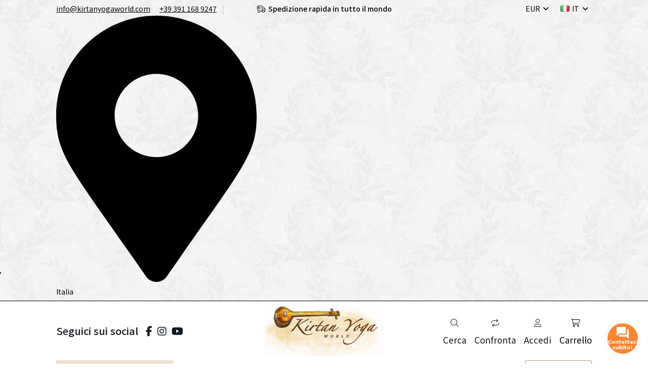

--- FILE ---
content_type: text/html; charset=utf-8
request_url: https://kirtanyogaworld.com/it/content/2-oneridoganali-tasse
body_size: 26144
content:
<!doctype html>
<html lang="it">

<head>
    
        
  <meta charset="utf-8">


  <meta http-equiv="x-ua-compatible" content="ie=edge">



  


  
  



  <title>Oneri Doganali e Tasse</title>
  
    
  
  
    <script data-keepinline="true">
    var ajaxGetProductUrl = '//kirtanyogaworld.com/it/module/cdc_googletagmanager/async';
    var ajaxShippingEvent = 1;
    var ajaxPaymentEvent = 1;

/* datalayer */
dataLayer = window.dataLayer || [];
    let cdcDatalayer = {"pageCategory":"cms","event":null,"ecommerce":{"currency":"EUR"}};
    dataLayer.push(cdcDatalayer);

/* call to GTM Tag */
(function(w,d,s,l,i){w[l]=w[l]||[];w[l].push({'gtm.start':
new Date().getTime(),event:'gtm.js'});var f=d.getElementsByTagName(s)[0],
j=d.createElement(s),dl=l!='dataLayer'?'&l='+l:'';j.async=true;j.src=
'https://www.googletagmanager.com/gtm.js?id='+i+dl;f.parentNode.insertBefore(j,f);
})(window,document,'script','dataLayer','GTM-TZD9XCZ8');

/* async call to avoid cache system for dynamic data */
dataLayer.push({
  'event': 'datalayer_ready'
});
</script>
  
  <meta name="description" content="Legal notice">
  <meta name="keywords" content="notice, legal, credits">
      <meta name="robots" content="noindex">
    
    

  
          <link rel="alternate" href="https://kirtanyogaworld.com/it/content/2-oneridoganali-tasse" hreflang="it">
            <link rel="alternate" href="https://kirtanyogaworld.com/it/content/2-oneridoganali-tasse" hreflang="x-default">
                <link rel="alternate" href="https://kirtanyogaworld.com/en/content/2-custom-duties-taxes" hreflang="en-us">
            

  
     <script type="application/ld+json">
 {
   "@context": "https://schema.org",
   "@type": "Organization",
   "name" : "Kirtan Yoga World",
   "url" : "https://kirtanyogaworld.com/it/"
       ,"logo": {
       "@type": "ImageObject",
       "url":"https://kirtanyogaworld.com/img/logo-1709027619.jpg"
     }
    }
</script>

<script type="application/ld+json">
  {
    "@context": "https://schema.org",
    "@type": "WebPage",
    "isPartOf": {
      "@type": "WebSite",
      "url":  "https://kirtanyogaworld.com/it/",
      "name": "Kirtan Yoga World"
    },
    "name": "Oneri Doganali e Tasse",
    "url":  "https://kirtanyogaworld.com/it/content/2-oneridoganali-tasse"
  }
</script>


  <script type="application/ld+json">
    {
      "@context": "https://schema.org",
      "@type": "BreadcrumbList",
      "itemListElement": [
                  {
            "@type": "ListItem",
            "position": 1,
            "name": "Home",
            "item": "https://kirtanyogaworld.com/it/"
          },              {
            "@type": "ListItem",
            "position": 2,
            "name": "Oneri Doganali e Tasse",
            "item": "https://kirtanyogaworld.com/it/content/2-oneridoganali-tasse"
          }          ]
    }
  </script>


  

  

  
    
  



    <meta property="og:title" content="Oneri Doganali e Tasse"/>
    <meta property="og:url" content="https://kirtanyogaworld.com/it/content/2-oneridoganali-tasse"/>
    <meta property="og:site_name" content="Kirtan Yoga World"/>
    <meta property="og:description" content="Legal notice">
    <meta property="og:type" content="website">


          <meta property="og:image" content="https://kirtanyogaworld.com/img/logo-1709027619.jpg" />
    





      <meta name="viewport" content="initial-scale=1,user-scalable=no,maximum-scale=1,width=device-width">
  




  <link rel="icon" type="image/vnd.microsoft.icon" href="https://kirtanyogaworld.com/img/favicon.ico?1709562389">
  <link rel="shortcut icon" type="image/x-icon" href="https://kirtanyogaworld.com/img/favicon.ico?1709562389">
    




    <link rel="stylesheet" href="https://kirtanyogaworld.com/themes/warehouse/assets/css/theme.css" type="text/css" media="all">
  <link rel="stylesheet" href="https://kirtanyogaworld.com/js/jquery/plugins/growl/jquery.growl.css" type="text/css" media="all">
  <link rel="stylesheet" href="https://kirtanyogaworld.com/modules/paypal/views/css/paypal_fo.css" type="text/css" media="all">
  <link rel="stylesheet" href="https://kirtanyogaworld.com/modules/ambjolisearch/views/css/jolisearch-common.css" type="text/css" media="all">
  <link rel="stylesheet" href="https://kirtanyogaworld.com/modules/ambjolisearch/views/css/jolisearch-modern.css" type="text/css" media="all">
  <link rel="stylesheet" href="https://kirtanyogaworld.com/modules/ambjolisearch/views/css/jolisearch-modal.css" type="text/css" media="all">
  <link rel="stylesheet" href="https://kirtanyogaworld.com/modules/codfee/views/css/codfee_1.6.css" type="text/css" media="all">
  <link rel="stylesheet" href="https://kirtanyogaworld.com/modules/ybc_blog/views/css/blog_all.css" type="text/css" media="all">
  <link rel="stylesheet" href="https://kirtanyogaworld.com/modules/arcontactus/views/css/jquery.contactus.min.css" type="text/css" media="all">
  <link rel="stylesheet" href="https://kirtanyogaworld.com/modules/arcontactus/views/css/generated-desktop.css" type="text/css" media="all">
  <link rel="stylesheet" href="https://kirtanyogaworld.com/modules/ets_affiliatemarketing/views/css/front.css" type="text/css" media="all">
  <link rel="stylesheet" href="https://kirtanyogaworld.com/modules/omnibusprices/views/css/omnibusprices.css" type="text/css" media="all">
  <link rel="stylesheet" href="https://kirtanyogaworld.com/modules/referralbyphone//views/css/front.css" type="text/css" media="all">
  <link rel="stylesheet" href="https://kirtanyogaworld.com/modules/advancedemailguard/views/css/front.css" type="text/css" media="all">
  <link rel="stylesheet" href="https://kirtanyogaworld.com/js/jquery/ui/themes/base/minified/jquery-ui.min.css" type="text/css" media="all">
  <link rel="stylesheet" href="https://kirtanyogaworld.com/js/jquery/ui/themes/base/minified/jquery.ui.theme.min.css" type="text/css" media="all">
  <link rel="stylesheet" href="https://kirtanyogaworld.com/js/jquery/plugins/fancybox/jquery.fancybox.css" type="text/css" media="all">
  <link rel="stylesheet" href="https://kirtanyogaworld.com/modules/iqitcompare/views/css/front.css" type="text/css" media="all">
  <link rel="stylesheet" href="https://kirtanyogaworld.com/modules/iqitelementor/views/css/frontend.min.css" type="text/css" media="all">
  <link rel="stylesheet" href="https://kirtanyogaworld.com/modules/iqitmegamenu/views/css/front.css" type="text/css" media="all">
  <link rel="stylesheet" href="https://kirtanyogaworld.com/modules/iqitthemeeditor/views/css/custom_s_1.css" type="text/css" media="all">
  <link rel="stylesheet" href="https://kirtanyogaworld.com/modules/iqitmegamenu/views/css/iqitmegamenu_s_1.css" type="text/css" media="all">
  <link rel="stylesheet" href="https://kirtanyogaworld.com/themes/warehousechild/assets/css/font-awesome/css/font-awesome.css" type="text/css" media="all">
  <link rel="stylesheet" href="https://kirtanyogaworld.com/themes/warehousechild/assets/css/custom.css" type="text/css" media="all">
  <link rel="stylesheet" href="https://kirtanyogaworld.com/modules/ambjolisearch/views/css/themes/warehouse-1.7.css" type="text/css" media="all">




<link rel="preload" as="font"
      href="https://kirtanyogaworld.com/themes/warehouse/assets/css/font-awesome/fonts/fontawesome-webfont.woff?v=4.7.0"
      type="font/woff" crossorigin="anonymous">
<link rel="preload" as="font"
      href="https://kirtanyogaworld.com/themes/warehouse/assets/css/font-awesome/fonts/fontawesome-webfont.woff2?v=4.7.0"
      type="font/woff2" crossorigin="anonymous">


<link  rel="preload stylesheet"  as="style" href="https://kirtanyogaworld.com/themes/warehouse/assets/css/font-awesome/css/font-awesome-preload.css"
       type="text/css" crossorigin="anonymous">





  

  <script>
        var AdvancedEmailGuardData = {"meta":{"isGDPREnabled":true,"isLegacyOPCEnabled":false,"isLegacyMAModuleEnabled":false,"validationError":null},"settings":{"recaptcha":{"type":"v3","key":"6LfA8pQpAAAAADOTiJdqGnOz1Z3z9ceBodSxuQmo","forms":{"contact_us":{"size":"normal","align":"offset","offset":3},"register":{"size":"normal","align":"center","offset":1},"newsletter":{"size":"normal","align":"left","offset":1},"notify_when_in_stock":{"size":"normal","align":"left","offset":1}},"language":"shop","theme":"light","position":"bottomright","hidden":true,"deferred":false}},"context":{"ps":{"v17":true,"v17pc":true,"v17ch":true,"v16":false,"v161":false,"v15":false},"languageCode":"it","pageName":"cms"},"trans":{"genericError":"Si \u00e8 verificato un errore, riprovare."}};
        var add_to_cart = "Aggiungi al carrello";
        var addresserror = "\u00c8 possibile completare preordine sul vostro indirizzo attuale.";
        var btPixel = {"btnAddToCart":"","btnAddToCartCategory":"","btnAddToWishlist":"button.wishlist-button-add","btnOrder":"button[name=\"confirm-addresses\"]","btnSub":".pm_subscription_display_product_buttons","tagContent":{"sPixel":"920015419674653","aDynTags":{"value":{"label":"value","value":null}},"sCR":"\n","aTrackingType":{"label":"tracking_type","value":"ViewContent"},"sJsObjName":"oPixelFacebook"},"pixel_id":"920015419674653","bUseConsent":"0","iConsentConsentLvl":0,"bConsentHtmlElement":"","token":"843ac0c9002bab3d817ca273a3411933","ajaxUrl":"https:\/\/kirtanyogaworld.com\/it\/module\/facebookproductad\/ajax","external_id":0,"useAdvancedMatching":false,"advancedMatchingData":false,"eventId":6955,"fbdaSeparator":"v","pixelCurrency":"EUR","comboExport":"0","prefix":"","prefixLang":"IT"};
        var checkpreorder_url = "https:\/\/kirtanyogaworld.com\/it\/module\/preorder\/existspreordercustomer";
        var current_cust_id = null;
        var customPrice = "prezzo personalizzato esiste gi\u00e0 per voi. Si prega di modificare il prezzo personalizzato.";
        var customPriceLower = "prezzo personalizzato deve essere inferiore al prezzo del prodotto.";
        var customer = 0;
        var dm_hash = "3GU8JRP1F";
        var dm_mode = 0;
        var elementorFrontendConfig = {"isEditMode":"","stretchedSectionContainer":"","instagramToken":false,"is_rtl":false,"ajax_csfr_token_url":"https:\/\/kirtanyogaworld.com\/it\/module\/iqitelementor\/Actions?process=handleCsfrToken&ajax=1"};
        var invalidPrice = "Si prega di inserire prezzo valido.";
        var iqitTheme = {"rm_sticky":"0","rm_breakpoint":0,"op_preloader":"0","cart_style":"side","cart_confirmation":"open","h_layout":"3","f_fixed":"","f_layout":"2","h_absolute":"0","h_sticky":"header","hw_width":"inherit","mm_content":"desktop","hm_submenu_width":"default","h_search_type":"full","pl_lazyload":false,"pl_infinity":false,"pl_rollover":true,"pl_crsl_autoplay":false,"pl_slider_ld":4,"pl_slider_d":4,"pl_slider_t":3,"pl_slider_p":2,"pp_thumbs":"bottom","pp_zoom":"inner","pp_image_layout":"carousel","pp_tabs":"tabha","pl_grid_qty":false};
        var iqitcompare = {"nbProducts":0};
        var iqitmegamenu = {"sticky":"false","containerSelector":"#wrapper > .container"};
        var iso_code = "it";
        var jolisearch = {"amb_joli_search_action":"https:\/\/kirtanyogaworld.com\/it\/module\/ambjolisearch\/jolisearch","amb_joli_search_link":"https:\/\/kirtanyogaworld.com\/it\/module\/ambjolisearch\/jolisearch","amb_joli_search_controller":"jolisearch","blocksearch_type":"top","show_cat_desc":0,"ga_acc":0,"id_lang":1,"url_rewriting":true,"use_autocomplete":2,"minwordlen":3,"l_products":"Prodotti","l_manufacturers":"Produttori","l_suppliers":"Suppliers","l_categories":"Categorie","l_no_results_found":"nessun risultato trovato","l_more_results":"Pi\u00f9 risultati","ENT_QUOTES":3,"position":{"my":"center top","at":"center bottom","collision":"fit none"},"classes":"ps17 centered-list","display_manufacturer":"","display_supplier":"","display_category":"","use_mobile_ux":"1","mobile_media_breakpoint":"991","show_add_to_cart_button":"","add_to_cart_button_style":1,"theme":"modern"};
        var loginerror = "Effettua il login per acquistare prodotti preordine.";
        var loginreq = "Acquista il prodotto preordine \u00e8 necessario prima effettuare il login.";
        var minPrice = "Il prezzo dovrebbe essere superiore o uguale al prezzo minimo di preordine.";
        var noLonger = "prenotazione Pre non \u00e8 pi\u00f9 disponibile.";
        var notAvailable = "Scusate! Preorder \u00e8 stato venduto.";
        var notenoughstock = "Non c'\u00e8 abbastanza magazzino per comprare prodotti preordine.";
        var out_of_stock = "Esaurito";
        var preorder_now = "Preordinalo ora";
        var prestashop = {"cart":{"products":[],"totals":{"total":{"type":"total","label":"Totale","amount":0,"value":"0,00\u00a0\u20ac"},"total_including_tax":{"type":"total","label":"Totale (iva incl.)","amount":0,"value":"0,00\u00a0\u20ac"},"total_excluding_tax":{"type":"total","label":"Totale (iva escl.)","amount":0,"value":"0,00\u00a0\u20ac"}},"subtotals":{"products":{"type":"products","label":"Totale parziale","amount":0,"value":"0,00\u00a0\u20ac"},"discounts":null,"shipping":{"type":"shipping","label":"Spedizione","amount":0,"value":""},"tax":null},"products_count":0,"summary_string":"0 articoli","vouchers":{"allowed":1,"added":[]},"discounts":[],"minimalPurchase":0,"minimalPurchaseRequired":""},"currency":{"id":1,"name":"Euro","iso_code":"EUR","iso_code_num":"978","sign":"\u20ac"},"customer":{"lastname":null,"firstname":null,"email":null,"birthday":null,"newsletter":null,"newsletter_date_add":null,"optin":null,"website":null,"company":null,"siret":null,"ape":null,"is_logged":false,"gender":{"type":null,"name":null},"addresses":[]},"language":{"name":"IT (Italian)","iso_code":"it","locale":"it-IT","language_code":"it","is_rtl":"0","date_format_lite":"d\/m\/Y","date_format_full":"d\/m\/Y H:i:s","id":1},"page":{"title":"","canonical":null,"meta":{"title":"Oneri Doganali e Tasse","description":"Legal notice","keywords":"notice, legal, credits","robots":"noindex"},"page_name":"cms","body_classes":{"lang-it":true,"lang-rtl":false,"country-US":true,"currency-EUR":true,"layout-full-width":true,"page-cms":true,"tax-display-disabled":true,"page-customer-account":false,"cms-id-2":true},"admin_notifications":[],"password-policy":{"feedbacks":{"0":"Molto debole","1":"Debole","2":"Media","3":"Forte","4":"Molto forte","Straight rows of keys are easy to guess":"I tasti consecutivi sono facili da indovinare","Short keyboard patterns are easy to guess":"Gli schemi brevi sulla tastiera sono facili da indovinare","Use a longer keyboard pattern with more turns":"Utilizza uno schema pi\u00f9 lungo sulla tastiera con pi\u00f9 variazioni","Repeats like \"aaa\" are easy to guess":"Le ripetizioni come \u201caaa\u201d sono facili da indovinare","Repeats like \"abcabcabc\" are only slightly harder to guess than \"abc\"":"Le ripetizioni come \u201cabcabcabc\u201d sono solo leggermente pi\u00f9 difficili da indovinare rispetto ad \u201cabc\u201d","Sequences like abc or 6543 are easy to guess":"Sequences like \"abc\" or \"6543\" are easy to guess","Recent years are easy to guess":"Gli anni recenti sono facili da indovinare","Dates are often easy to guess":"Le date sono spesso facili da indovinare","This is a top-10 common password":"Questa \u00e8 una delle 10 password pi\u00f9 comuni","This is a top-100 common password":"Questa \u00e8 una delle 100 password pi\u00f9 comuni","This is a very common password":"Questa password \u00e8 molto comune","This is similar to a commonly used password":"Questa password \u00e8 simile a un\u2019altra comunemente utilizzata","A word by itself is easy to guess":"Una parola di per s\u00e9 \u00e8 facile da indovinare","Names and surnames by themselves are easy to guess":"Nomi e cognomi sono di per s\u00e9 facili da indovinare","Common names and surnames are easy to guess":"Nomi e cognomi comuni sono facili da indovinare","Use a few words, avoid common phrases":"Utilizza diverse parole, evita le frasi comuni","No need for symbols, digits, or uppercase letters":"Nessun bisogno di simboli, cifre o lettere maiuscole","Avoid repeated words and characters":"Evita parole e caratteri ripetuti","Avoid sequences":"Evita le sequenze","Avoid recent years":"Evita gli anni recenti","Avoid years that are associated with you":"Evita gli anni associati a te","Avoid dates and years that are associated with you":"Evita date e anni associati a te","Capitalization doesn't help very much":"Le maiuscole non sono molto efficaci","All-uppercase is almost as easy to guess as all-lowercase":"Tutto maiuscolo \u00e8 quasi altrettanto facile da indovinare di tutto minuscolo","Reversed words aren't much harder to guess":"Le parole al contrario non sono molto pi\u00f9 difficili da indovinare","Predictable substitutions like '@' instead of 'a' don't help very much":"Predictable substitutions like \"@\" instead of \"a\" don't help very much","Add another word or two. Uncommon words are better.":"Aggiungi una o due parole in pi\u00f9. Le parole insolite sono pi\u00f9 sicure."}}},"shop":{"name":"Kirtan Yoga World","logo":"https:\/\/kirtanyogaworld.com\/img\/logo-1709027619.jpg","stores_icon":"https:\/\/kirtanyogaworld.com\/img\/logo_stores.png","favicon":"https:\/\/kirtanyogaworld.com\/img\/favicon.ico"},"core_js_public_path":"\/themes\/","urls":{"base_url":"https:\/\/kirtanyogaworld.com\/","current_url":"https:\/\/kirtanyogaworld.com\/it\/content\/2-oneridoganali-tasse","shop_domain_url":"https:\/\/kirtanyogaworld.com","img_ps_url":"https:\/\/kirtanyogaworld.com\/img\/","img_cat_url":"https:\/\/kirtanyogaworld.com\/img\/c\/","img_lang_url":"https:\/\/kirtanyogaworld.com\/img\/l\/","img_prod_url":"https:\/\/kirtanyogaworld.com\/img\/p\/","img_manu_url":"https:\/\/kirtanyogaworld.com\/img\/m\/","img_sup_url":"https:\/\/kirtanyogaworld.com\/img\/su\/","img_ship_url":"https:\/\/kirtanyogaworld.com\/img\/s\/","img_store_url":"https:\/\/kirtanyogaworld.com\/img\/st\/","img_col_url":"https:\/\/kirtanyogaworld.com\/img\/co\/","img_url":"https:\/\/kirtanyogaworld.com\/themes\/warehouse\/assets\/img\/","css_url":"https:\/\/kirtanyogaworld.com\/themes\/warehouse\/assets\/css\/","js_url":"https:\/\/kirtanyogaworld.com\/themes\/warehouse\/assets\/js\/","pic_url":"https:\/\/kirtanyogaworld.com\/upload\/","theme_assets":"https:\/\/kirtanyogaworld.com\/themes\/warehouse\/assets\/","child_theme_assets":"https:\/\/kirtanyogaworld.com\/themes\/warehousechild\/assets\/","child_img_url":"https:\/\/kirtanyogaworld.com\/themes\/warehousechild\/assets\/img\/","child_css_url":"https:\/\/kirtanyogaworld.com\/themes\/warehousechild\/assets\/css\/","child_js_url":"https:\/\/kirtanyogaworld.com\/themes\/warehousechild\/assets\/js\/","pages":{"address":"https:\/\/kirtanyogaworld.com\/it\/indirizzo","addresses":"https:\/\/kirtanyogaworld.com\/it\/indirizzi","authentication":"https:\/\/kirtanyogaworld.com\/it\/login","manufacturer":"https:\/\/kirtanyogaworld.com\/it\/brands","cart":"https:\/\/kirtanyogaworld.com\/it\/carrello","category":"https:\/\/kirtanyogaworld.com\/it\/index.php?controller=category","cms":"https:\/\/kirtanyogaworld.com\/it\/index.php?controller=cms","contact":"https:\/\/kirtanyogaworld.com\/it\/contatti","discount":"https:\/\/kirtanyogaworld.com\/it\/buoni-sconto","guest_tracking":"https:\/\/kirtanyogaworld.com\/it\/tracciatura-ospite","history":"https:\/\/kirtanyogaworld.com\/it\/cronologia-ordini","identity":"https:\/\/kirtanyogaworld.com\/it\/dati-personali","index":"https:\/\/kirtanyogaworld.com\/it\/","my_account":"https:\/\/kirtanyogaworld.com\/it\/account","order_confirmation":"https:\/\/kirtanyogaworld.com\/it\/conferma-ordine","order_detail":"https:\/\/kirtanyogaworld.com\/it\/index.php?controller=order-detail","order_follow":"https:\/\/kirtanyogaworld.com\/it\/segui-ordine","order":"https:\/\/kirtanyogaworld.com\/it\/ordine","order_return":"https:\/\/kirtanyogaworld.com\/it\/index.php?controller=order-return","order_slip":"https:\/\/kirtanyogaworld.com\/it\/buono-ordine","pagenotfound":"https:\/\/kirtanyogaworld.com\/it\/pagina-non-trovata","password":"https:\/\/kirtanyogaworld.com\/it\/recupero-password","pdf_invoice":"https:\/\/kirtanyogaworld.com\/it\/index.php?controller=pdf-invoice","pdf_order_return":"https:\/\/kirtanyogaworld.com\/it\/index.php?controller=pdf-order-return","pdf_order_slip":"https:\/\/kirtanyogaworld.com\/it\/index.php?controller=pdf-order-slip","prices_drop":"https:\/\/kirtanyogaworld.com\/it\/offerte","product":"https:\/\/kirtanyogaworld.com\/it\/index.php?controller=product","registration":"https:\/\/kirtanyogaworld.com\/it\/registrazione","search":"https:\/\/kirtanyogaworld.com\/it\/ricerca","sitemap":"https:\/\/kirtanyogaworld.com\/it\/mappa-del-sito","stores":"https:\/\/kirtanyogaworld.com\/it\/negozi","supplier":"https:\/\/kirtanyogaworld.com\/it\/fornitori","brands":"https:\/\/kirtanyogaworld.com\/it\/brands","register":"https:\/\/kirtanyogaworld.com\/it\/registrazione","order_login":"https:\/\/kirtanyogaworld.com\/it\/ordine?login=1"},"alternative_langs":{"it":"https:\/\/kirtanyogaworld.com\/it\/content\/2-oneridoganali-tasse","en-us":"https:\/\/kirtanyogaworld.com\/en\/content\/2-custom-duties-taxes"},"actions":{"logout":"https:\/\/kirtanyogaworld.com\/it\/?mylogout="},"no_picture_image":{"bySize":{"cart_default":{"url":"https:\/\/kirtanyogaworld.com\/img\/p\/it-default-cart_default.jpg","width":120,"height":98},"small_default":{"url":"https:\/\/kirtanyogaworld.com\/img\/p\/it-default-small_default.jpg","width":120,"height":98},"medium_default":{"url":"https:\/\/kirtanyogaworld.com\/img\/p\/it-default-medium_default.jpg","width":400,"height":328},"home_default":{"url":"https:\/\/kirtanyogaworld.com\/img\/p\/it-default-home_default.jpg","width":514,"height":421},"large_default":{"url":"https:\/\/kirtanyogaworld.com\/img\/p\/it-default-large_default.jpg","width":700,"height":575},"thickbox_default":{"url":"https:\/\/kirtanyogaworld.com\/img\/p\/it-default-thickbox_default.jpg","width":1200,"height":985}},"small":{"url":"https:\/\/kirtanyogaworld.com\/img\/p\/it-default-cart_default.jpg","width":120,"height":98},"medium":{"url":"https:\/\/kirtanyogaworld.com\/img\/p\/it-default-home_default.jpg","width":514,"height":421},"large":{"url":"https:\/\/kirtanyogaworld.com\/img\/p\/it-default-thickbox_default.jpg","width":1200,"height":985},"legend":""}},"configuration":{"display_taxes_label":false,"display_prices_tax_incl":true,"is_catalog":false,"show_prices":true,"opt_in":{"partner":false},"quantity_discount":{"type":"discount","label":"Sconto unit\u00e0"},"voucher_enabled":1,"return_enabled":0},"field_required":[],"breadcrumb":{"links":[{"title":"Home","url":"https:\/\/kirtanyogaworld.com\/it\/"},{"title":"Oneri Doganali e Tasse","url":"https:\/\/kirtanyogaworld.com\/it\/content\/2-oneridoganali-tasse"}],"count":2},"link":{"protocol_link":"https:\/\/","protocol_content":"https:\/\/"},"time":1762643593,"static_token":"843ac0c9002bab3d817ca273a3411933","token":"12dde0dc255d1d5503ec1e17e4001c5f","debug":false};
        var psemailsubscription_subscription = "https:\/\/kirtanyogaworld.com\/it\/module\/ps_emailsubscription\/subscription";
        var sold_out = "Venduto";
        var specificProcess = "https:\/\/kirtanyogaworld.com\/it\/module\/preorder\/specificprocess";
        var specificerror = "Non \u00e8 stata impostata alcuna prezzo specifico per il prodotto preordine.";
        var static_token = "843ac0c9002bab3d817ca273a3411933";
      </script>



  <meta name="google-site-verification" content="s3ySrZbACOa1dQwHaIsjypErFjyNbu1zQWcgvl8Xrhw" /><script type='text/javascript' src='https://cs.iubenda.com/autoblocking/3676142.js' charset='UTF-8' async></script>
<script type="text/javascript">
var _iub = _iub || [];
_iub.csConfiguration = {"askConsentAtCookiePolicyUpdate":true,"floatingPreferencesButtonDisplay":"anchored-center-left","perPurposeConsent":true,"siteId":3676142,"whitelabel":false,"acceptTcfSpecialFeaturesWithAcceptBtn":false,"cookiePolicyId":67694421,"lang":"it", "banner":{ "acceptButtonDisplay":true,"closeButtonDisplay":false,"customizeButtonDisplay":true,"explicitWithdrawal":true,"listPurposes":true,"ownerName":"www.kirtanyogaworld.com","position":"float-top-center","rejectButtonDisplay":true,"showPurposesToggles":true,"showTotalNumberOfProviders":true }};
</script>

<script type="text/javascript" src="//cdn.iubenda.com/cs/iubenda_cs.js" charset="UTF-8" async></script>
			<script type='text/javascript'>
				var iCallback = function(){};

				if('callback' in _iub.csConfiguration) {
					if('onConsentGiven' in _iub.csConfiguration.callback) iCallback = _iub.csConfiguration.callback.onConsentGiven;

					_iub.csConfiguration.callback.onConsentGiven = function() {
						iCallback();

						jQuery('noscript._no_script_iub').each(function (a, b) { var el = jQuery(b); el.after(el.html()); });
					};
				};
			</script>

<script type="text/javascript">
        var link_cart = "https://kirtanyogaworld.com/it/carrello";
            var link_reward = "https://kirtanyogaworld.com/it/affiliate-dashboard?ajax=1";
            var link_shopping_cart = "https://kirtanyogaworld.com/it/module/ps_shoppingcart/ajax";
            var eam_sending_email = "Invio ...";
    var eam_email_invalid = "L'email non è valida";
    var eam_email_sent_limited = "Hai raggiunto il numero massimo di inviti";
    var eam_token = "843ac0c9002bab3d817ca273a3411933";
    var name_is_blank = 'Nome richiesto';
    var email_is_blank = 'Email obbligatoria';
    var email_is_invalid = 'L\'email non è valida';
</script>
<script type="text/javascript">
var referral_controller_url = "https://kirtanyogaworld.com/it/module/referralbyphone/default";
var id_customer = "";
</script>


    
     <script src="https://kit.fontawesome.com/f5ad22ed3f.js" crossorigin="anonymous"></script> </head>

<body id="cms" class="lang-it country-us currency-eur layout-full-width page-cms tax-display-disabled cms-id-2 body-desktop-header-style-w-3">


    




    <!-- Google Tag Manager (noscript) -->
<noscript><iframe src="https://www.googletagmanager.com/ns.html?id=GTM-TZD9XCZ8"
height="0" width="0" style="display:none;visibility:hidden"></iframe></noscript>
<!-- End Google Tag Manager (noscript) -->



<main id="main-page-content"  >
    
            

    <header id="header" class="desktop-header-style-w-3">
        
            
  <div class="header-banner">
    
  </div>




            <nav class="header-nav">
        <div class="container">
    
        <div class="row justify-content-between">
            <div class="col col-auto col-md left-nav">
                                
      
    <div id="iqithtmlandbanners-block-2"  class="d-inline-block">
        <div class="rte-content d-inline-block">
            <p><span style="text-decoration:underline;"><a href="mailto:info@kirtanyogaworld.com">info@kirtanyogaworld.com</a></span>      <span style="text-decoration:underline;"><a href="tel:3911689247">+39 391 168 9247</a></span></p>
        </div>
    </div>


  
    <a class="ets_click_show" href="javascript:void(0)" >
        <i class="icon" aria-hidden="true"><svg aria-hidden="true" focusable="false" data-prefix="fas" data-icon="map-marker-alt" class="svg-inline--fa fa-map-marker-alt fa-w-12" role="img" xmlns="http://www.w3.org/2000/svg" viewBox="0 0 384 512"><path fill="currentColor" d="M172.268 501.67C26.97 291.031 0 269.413 0 192 0 85.961 85.961 0 192 0s192 85.961 192 192c0 77.413-26.97 99.031-172.268 309.67-9.535 13.774-29.93 13.773-39.464 0zM192 272c44.183 0 80-35.817 80-80s-35.817-80-80-80-80 35.817-80 80 35.817 80 80 80z"></path></svg></i>
        <span class="text_content">Italia</span>
            </a>


            </div>
            <div class="col col-auto center-nav text-center">
                
      
    <div id="iqithtmlandbanners-block-3"  class="d-inline-block">
        <div class="rte-content d-inline-block">
            <p><i class="fa-light fa-truck-fast"></i><span class="hos-nav-shipping" style="font-weight:500;">Spedizione rapida in tutto il mondo</span></p>
        </div>
    </div>


  

             </div>
            <div class="col col-auto col-md right-nav text-right">
                <div id="currency_selector" class="d-inline-block">
    <div class="currency-selector dropdown js-dropdown d-inline-block">
        <a class="expand-more" data-toggle="dropdown">EUR  <i class="fa fa-angle-down" aria-hidden="true"></i></a>
        <div class="dropdown-menu">
            <ul>
                                    <li >
                        <a title="Australian Dollar" rel="nofollow" href="https://kirtanyogaworld.com/it/content/2-oneridoganali-tasse?SubmitCurrency=1&amp;id_currency=5"
                           class="dropdown-item">AUD </a>
                    </li>
                                    <li >
                        <a title="Swiss Franc" rel="nofollow" href="https://kirtanyogaworld.com/it/content/2-oneridoganali-tasse?SubmitCurrency=1&amp;id_currency=4"
                           class="dropdown-item">CHF</a>
                    </li>
                                    <li  class="current" >
                        <a title="Euro" rel="nofollow" href="https://kirtanyogaworld.com/it/content/2-oneridoganali-tasse?SubmitCurrency=1&amp;id_currency=1"
                           class="dropdown-item">EUR </a>
                    </li>
                                    <li >
                        <a title="Pound" rel="nofollow" href="https://kirtanyogaworld.com/it/content/2-oneridoganali-tasse?SubmitCurrency=1&amp;id_currency=2"
                           class="dropdown-item">GBP </a>
                    </li>
                                    <li >
                        <a title="Japanese Yen" rel="nofollow" href="https://kirtanyogaworld.com/it/content/2-oneridoganali-tasse?SubmitCurrency=1&amp;id_currency=6"
                           class="dropdown-item">JPY </a>
                    </li>
                                    <li >
                        <a title="New Zealand Dollar" rel="nofollow" href="https://kirtanyogaworld.com/it/content/2-oneridoganali-tasse?SubmitCurrency=1&amp;id_currency=7"
                           class="dropdown-item">NZD </a>
                    </li>
                                    <li >
                        <a title="US Dollar" rel="nofollow" href="https://kirtanyogaworld.com/it/content/2-oneridoganali-tasse?SubmitCurrency=1&amp;id_currency=3"
                           class="dropdown-item">USD </a>
                    </li>
                            </ul>
        </div>
    </div>
</div>



<div id="language_selector" class="d-inline-block">
    <div class="language-selector-wrapper d-inline-block">
        <div class="language-selector dropdown js-dropdown">
            <a class="expand-more" data-toggle="dropdown" data-iso-code="it"><img width="16" height="11" src="https://kirtanyogaworld.com/img/l/1.jpg" alt="IT" class="img-fluid lang-flag" /> IT <i class="fa fa-angle-down fa-fw" aria-hidden="true"></i></a>
            <div class="dropdown-menu">
                <ul>
                                            <li  class="current" >
                            <a href="https://kirtanyogaworld.com/it/content/2-oneridoganali-tasse" rel="alternate" hreflang="it"
                               class="dropdown-item"><img width="16" height="11" src="https://kirtanyogaworld.com/img/l/1.jpg" alt="IT" class="img-fluid lang-flag"  data-iso-code="it"/> IT</a>
                        </li>
                                            <li >
                            <a href="https://kirtanyogaworld.com/en/content/2-custom-duties-taxes" rel="alternate" hreflang="en"
                               class="dropdown-item"><img width="16" height="11" src="https://kirtanyogaworld.com/img/l/3.jpg" alt="EN" class="img-fluid lang-flag"  data-iso-code="en"/> EN</a>
                        </li>
                                    </ul>
            </div>
        </div>
    </div>
</div>

             </div>
        </div>

                        </div>
            </nav>
        



<div id="desktop-header" class="desktop-header-style-3">
    
            
<div class="header-top">
    <div id="desktop-header-container" class="container">
        <div class="row align-items-center">
                            <div class="col col-header-left">
                                        

            <div class="elementor-displayHeaderLeft">
            		<style class="elementor-frontend-stylesheet">.elementor-element.elementor-element-ip08cvs{font-size:20px;font-weight:500;}</style>
				<div class="elementor">
											                        <div class="elementor-section elementor-element elementor-element-nbad6b7 elementor-top-section elementor-section-boxed elementor-section-height-default elementor-section-height-default" data-element_type="section">
                            
                           

                            <div class="elementor-container  elementor-column-gap-default      "
                                                                >
                                <div class="elementor-row  ">
                                                                
                            		<div class="elementor-column elementor-element elementor-element-5kd83fu elementor-col-100 elementor-top-column" data-element_type="column">
			<div class="elementor-column-wrap elementor-element-populated">
				<div class="elementor-widget-wrap">
		        <div class="elementor-widget elementor-element elementor-element-ip08cvs elementor-widget-text-editor" data-element_type="text-editor">
                <div class="elementor-widget-container">
            		<div class="elementor-text-editor rte-content"><p><span class="hos-header-social-text">Seguici sui social</span><a href="https://www.facebook.com/KirtanYogaWorld" target="_blank" class="hos-header-social-icon hos-fb-icon" rel="noopener"><i class="fa-brands fa-facebook-f"></i></a><a href="https://www.instagram.com/kirtan_yoga_world/" target="_blank" class="hos-header-social-icon hos-ig-icon" rel="noopener"><i class="fa-brands fa-instagram"></i></a><a href="https://www.youtube.com/@kirtanyogaworld6741" target="_blank" class="hos-header-social-icon hos-yt-icon" rel="noopener"><i class="fa-brands fa-youtube"></i></a></p></div>
		        </div>
                </div>
        				</div>
			</div>
		</div>
		                             
                                                            </div>
                                
                                                            </div>
                        </div>
                							</div>
		
        </div>
    



                </div>
                <div class="col col-header-center text-center">
                    <div id="desktop_logo">
                        
  <a href="https://kirtanyogaworld.com/it/">
    <img class="logo img-fluid"
         src="https://kirtanyogaworld.com/img/logo-1709027619.jpg"
                  alt="Kirtan Yoga World"
         width="300"
         height="129"
    >
  </a>

                    </div>
                    
                </div>
                        <div class="col  col-header-right">
                <div class="row no-gutters justify-content-end">
                                            <div id="header-search-btn" class="col col-auto header-btn-w header-search-btn-w">
    <a data-toggle="dropdown" id="header-search-btn-drop"  class="header-btn header-search-btn" data-display="static">
        <i class="fa-light fa-search fa-fw icon" aria-hidden="true"></i>
        <span class="title">Cerca</span>
    </a>
        <div class="dropdown-menu-custom  dropdown-menu">
        <div class="dropdown-content modal-backdrop fullscreen-search">
            
<!-- Block search module TOP -->
<div id="search_widget" class="search-widget" data-search-controller-url="https://kirtanyogaworld.com/it/module/iqitsearch/searchiqit">
    <form method="get" action="https://kirtanyogaworld.com/it/module/iqitsearch/searchiqit">
        <div class="input-group">
            <input type="text" name="s" value="" data-all-text="Mostra tutti i risultati"
                   data-blog-text="Blog post"
                   data-product-text="Prodotto"
                   data-brands-text="Marca"
                   autocomplete="off" autocorrect="off" autocapitalize="off" spellcheck="false"
                   placeholder="Cerca" class="form-control form-search-control" />
            <button type="submit" class="search-btn">
                <i class="fa fa-search"></i>
            </button>
        </div>
    </form>
</div>
<!-- /Block search module TOP -->

            <div id="fullscreen-search-backdrop"></div>
        </div>
    </div>
    </div>
                    
                    <div id="header-compare-btn" class="col col-auto header-btn-w header-compare-btn-w">
    <a href="//kirtanyogaworld.com/it/module/iqitcompare/comparator" rel="nofollow" class="header-btn header-user-btn">
        <i class="fa-light fa-arrows-repeat fa-fw icon" aria-hidden="true"></i>
        <span class="title">Confronta  </span>
    </a>
</div>

                    
                                            <div id="header-user-btn" class="col col-auto header-btn-w header-user-btn-w">
            <a href="https://kirtanyogaworld.com/it/login?back=https%3A%2F%2Fkirtanyogaworld.com%2Fit%2Fcontent%2F2-oneridoganali-tasse"
           title="Accedi al tuo account cliente"
           rel="nofollow" class="header-btn header-user-btn">
            <i class="fa-light fa-user fa-fw icon" aria-hidden="true"></i>
            <span class="title">Accedi</span>
        </a>
    </div>









                                        

                                            
                                                    <div id="ps-shoppingcart-wrapper" class="col col-auto">
    <div id="ps-shoppingcart"
         class="header-btn-w header-cart-btn-w ps-shoppingcart side-cart">
         <div id="blockcart" class="blockcart cart-preview"
         data-refresh-url="//kirtanyogaworld.com/it/module/ps_shoppingcart/ajax">
        <a id="cart-toogle" class="cart-toogle header-btn header-cart-btn" data-toggle="dropdown" data-display="static">
            <i class="fa-light fa-cart-shopping fa-fw icon" aria-hidden="true"><span class="cart-products-count-btn  d-none">0</span></i>
            <span class="info-wrapper">
            <span class="title">Carrello</span>
            <span class="cart-toggle-details">
            <span class="text-faded cart-separator"> / </span>
                            Vuoto
                        </span>
            </span>
        </a>
        <div id="_desktop_blockcart-content" class="dropdown-menu-custom dropdown-menu">
    <div id="blockcart-content" class="blockcart-content" >
        <div class="cart-title">
            <span class="modal-title">Carrello</span>
            <button type="button" id="js-cart-close" class="close">
                <span>×</span>
            </button>
            <hr>
        </div>
                    <span class="no-items">Non ci sono più articoli nel tuo carrello</span>
            </div>
</div> </div>




    </div>
</div>
                                                
                                    </div>
                
            </div>
            <div class="col-12">
                <div class="row">
                    
                </div>
            </div>
        </div>
    </div>
</div>
<div class="container iqit-megamenu-container"><div id="iqitmegamenu-wrapper" class="iqitmegamenu-wrapper iqitmegamenu-all">
	<div class="container container-iqitmegamenu">
		<div id="iqitmegamenu-horizontal" class="iqitmegamenu  clearfix" role="navigation">

			
				<div class="cbp-vertical-on-top">
					
<nav id="cbp-hrmenu1" class="cbp-hrmenu  iqitmegamenu-all cbp-vertical ">
	<div class="cbp-vertical-title"><i class="fa fa-bars-sort cbp-iconbars"></i> <span class="cbp-vertical-title-text">Tutti gli strumenti</span></div>
					<ul id="cbp-hrmenu1-ul">
												<li id="cbp-hrmenu-tab-21" class="cbp-hrmenu-tab cbp-hrmenu-tab-21 ">
	<a href="https://kirtanyogaworld.com/it/21-harmonium" onclick="" >																								<span>Harmonium</span> <i class="fa fa-angle-right cbp-submenu-aindicator"></i>														</a>
														<div class="cbp-hrsub-wrapper">
							<div class="cbp-hrsub col-3">
								<div class="cbp-hrsub-inner">

									
																																	




<div class="row menu_row menu-element  first_rows menu-element-id-1">
                

                                                




    <div class="col-12 cbp-menu-column cbp-menu-element menu-element-id-2 ">
        <div class="cbp-menu-column-inner">
                        
                
                
                    
                                                    <div class="row cbp-categories-row">
                                                                                                            <div class="col-12">
                                            <div class="cbp-category-link-w"><a href="https://kirtanyogaworld.com/it/23-harmonium-stand-up-fissi"
                                                                                class="cbp-column-title nav-link cbp-category-title">Harmonium Stand-up (fissi)</a>
                                                                                                                                            </div>
                                        </div>
                                                                                                                                                <div class="col-12">
                                            <div class="cbp-category-link-w"><a href="https://kirtanyogaworld.com/it/24-harmonium-portatili"
                                                                                class="cbp-column-title nav-link cbp-category-title">Harmonium Portatili</a>
                                                                                                                                            </div>
                                        </div>
                                                                                                                                                <div class="col-12">
                                            <div class="cbp-category-link-w"><a href="https://kirtanyogaworld.com/it/25-harmonium-studente"
                                                                                class="cbp-column-title nav-link cbp-category-title">Harmonium Studente</a>
                                                                                                                                            </div>
                                        </div>
                                                                                                                                                <div class="col-12">
                                            <div class="cbp-category-link-w"><a href="https://kirtanyogaworld.com/it/27-premium-harmonium"
                                                                                class="cbp-column-title nav-link cbp-category-title">Premium Harmonium</a>
                                                                                                                                            </div>
                                        </div>
                                                                                                                                                <div class="col-12">
                                            <div class="cbp-category-link-w"><a href="https://kirtanyogaworld.com/it/28-harmonium-piccoli"
                                                                                class="cbp-column-title nav-link cbp-category-title">Harmonium Piccoli</a>
                                                                                                                                            </div>
                                        </div>
                                                                                                </div>
                                            
                
            

            
            </div>    </div>
                            
                </div>
																					
									
								</div>
							</div></div>
													</li>
												<li id="cbp-hrmenu-tab-22" class="cbp-hrmenu-tab cbp-hrmenu-tab-22 ">
	<a href="https://kirtanyogaworld.com/it/29-shruti-box" onclick="" >																								<span>Shruti box</span>														</a>
													</li>
												<li id="cbp-hrmenu-tab-23" class="cbp-hrmenu-tab cbp-hrmenu-tab-23 ">
	<a href="https://kirtanyogaworld.com/it/48-tabla" onclick="" >																								<span>Tabla</span>														</a>
													</li>
												<li id="cbp-hrmenu-tab-24" class="cbp-hrmenu-tab cbp-hrmenu-tab-24 ">
	<a href="https://kirtanyogaworld.com/it/30-tanpuratambura" onclick="" >																								<span>Tanpura/Tambura</span> <i class="fa fa-angle-right cbp-submenu-aindicator"></i>														</a>
														<div class="cbp-hrsub-wrapper">
							<div class="cbp-hrsub col-3">
								<div class="cbp-hrsub-inner">

									
																																	




<div class="row menu_row menu-element  first_rows menu-element-id-1">
                

                                                




    <div class="col-12 cbp-menu-column cbp-menu-element menu-element-id-2 ">
        <div class="cbp-menu-column-inner">
                        
                
                
                    
                                                    <div class="row cbp-categories-row">
                                                                                                                                                                                                    </div>
                                            
                
            

            
            </div>    </div>
                            
                </div>
																					
									
								</div>
							</div></div>
													</li>
												<li id="cbp-hrmenu-tab-25" class="cbp-hrmenu-tab cbp-hrmenu-tab-25 ">
	<a href="https://kirtanyogaworld.com/it/50-percussioni" onclick="" >																								<span>Percussioni</span>														</a>
													</li>
												<li id="cbp-hrmenu-tab-26" class="cbp-hrmenu-tab cbp-hrmenu-tab-26 ">
	<a href="https://kirtanyogaworld.com/it/32-sitar" onclick="" >																								<span>Sitar</span> <i class="fa fa-angle-right cbp-submenu-aindicator"></i>														</a>
														<div class="cbp-hrsub-wrapper">
							<div class="cbp-hrsub col-3">
								<div class="cbp-hrsub-inner">

									
																																	




<div class="row menu_row menu-element  first_rows menu-element-id-1">
                

                                                




    <div class="col-12 cbp-menu-column cbp-menu-element menu-element-id-2 ">
        <div class="cbp-menu-column-inner">
                        
                
                
                    
                                                    <div class="row cbp-categories-row">
                                                                                                            <div class="col-12">
                                            <div class="cbp-category-link-w"><a href="https://kirtanyogaworld.com/it/33-sitar-elettrico"
                                                                                class="cbp-column-title nav-link cbp-category-title">Sitar Elettrico</a>
                                                                                                                                            </div>
                                        </div>
                                                                                                </div>
                                            
                
            

            
            </div>    </div>
                            
                </div>
																					
									
								</div>
							</div></div>
													</li>
												<li id="cbp-hrmenu-tab-27" class="cbp-hrmenu-tab cbp-hrmenu-tab-27 ">
	<a href="https://kirtanyogaworld.com/it/22-bansuri-flauto-indiano" onclick="" >																								<span>Bansuri Flauto Indiano</span> <i class="fa fa-angle-right cbp-submenu-aindicator"></i>														</a>
														<div class="cbp-hrsub-wrapper">
							<div class="cbp-hrsub col-3">
								<div class="cbp-hrsub-inner">

									
																																	




<div class="row menu_row menu-element  first_rows menu-element-id-1">
                

                                                




    <div class="col-12 cbp-menu-column cbp-menu-element menu-element-id-2 ">
        <div class="cbp-menu-column-inner">
                        
                
                
                    
                                                    <div class="row cbp-categories-row">
                                                                                                            <div class="col-12">
                                            <div class="cbp-category-link-w"><a href="https://kirtanyogaworld.com/it/43-bansuri-432-hz-hertz"
                                                                                class="cbp-column-title nav-link cbp-category-title">Bansuri 432 Hz (Hertz)</a>
                                                                                                                                            </div>
                                        </div>
                                                                                                </div>
                                            
                
            

            
            </div>    </div>
                            
                </div>
																					
									
								</div>
							</div></div>
													</li>
												<li id="cbp-hrmenu-tab-28" class="cbp-hrmenu-tab cbp-hrmenu-tab-28 ">
	<a href="https://kirtanyogaworld.com/it/41-sur-tanpura" onclick="" >																								<span>Sur Tanpura</span>														</a>
													</li>
												<li id="cbp-hrmenu-tab-29" class="cbp-hrmenu-tab cbp-hrmenu-tab-29 ">
	<a href="https://kirtanyogaworld.com/it/42-sarangi" onclick="" >																								<span>Sarangi</span>														</a>
													</li>
												<li id="cbp-hrmenu-tab-30" class="cbp-hrmenu-tab cbp-hrmenu-tab-30 ">
	<a href="https://kirtanyogaworld.com/it/45-swarmandal-arpa-indiana" onclick="" >																								<span>Swarmandal (arpa indiana)</span>														</a>
													</li>
												<li id="cbp-hrmenu-tab-31" class="cbp-hrmenu-tab cbp-hrmenu-tab-31 ">
	<a href="https://kirtanyogaworld.com/it/46-bulbul-tarang-shahibaja" onclick="" >																								<span>Bulbul Tarang / Shahibaja</span>														</a>
													</li>
												<li id="cbp-hrmenu-tab-32" class="cbp-hrmenu-tab cbp-hrmenu-tab-32 ">
	<a href="https://kirtanyogaworld.com/it/49-offerte-speciali" onclick="" >																								<span>Offerte speciali</span>														</a>
													</li>
											</ul>
				</nav>

				</div>
						
			<nav id="cbp-hrmenu" class="cbp-hrmenu cbp-horizontal cbp-hrsub-narrow">
				<ul>
											<li id="cbp-hrmenu-tab-2"
							class="cbp-hrmenu-tab cbp-hrmenu-tab-2  cbp-has-submeu">
							<a role="button" class="cbp-empty-mlink nav-link">
									

										<span class="cbp-tab-title"> <i
												class="icon fa fa-bars-sort cbp-mainlink-icon"></i>
											Tutti gli strumenti											<i class="fa fa-angle-down cbp-submenu-aindicator"></i></span>
																			</a>
																			<div class="cbp-hrsub col-6">
											<div class="cbp-hrsub-inner">
												<div class="container iqitmegamenu-submenu-container">
																											<div class="cbp-tabs-container">
															<div class="row no-gutters">
																<div class="tabs-links col-2">
																	<ul class="cbp-hrsub-tabs-names cbp-tabs-names">
																																																									<li class="innertab-8 ">
																					<a data-target="#iq-8-innertab-2"
																						 href="https://kirtanyogaworld.com/it/21-harmonium"
																																												class="nav-link active">
																																																																		Harmonium																																												<i class="fa fa-angle-right cbp-submenu-it-indicator "></i>
																					</a>
																					<span class="cbp-inner-border-hider"></span>
																				</li>
																																							<li class="innertab-9 ">
																					<a data-target="#iq-9-innertab-2"
																						 href="https://kirtanyogaworld.com/it/29-shruti-box"
																																												class="nav-link ">
																																																																		Shruti box																																												<i class="fa fa-angle-right cbp-submenu-it-indicator d-none"></i>
																					</a>
																					<span class="cbp-inner-border-hider"></span>
																				</li>
																																							<li class="innertab-10 ">
																					<a data-target="#iq-10-innertab-2"
																						 href="https://kirtanyogaworld.com/it/48-tabla"
																																												class="nav-link ">
																																																																		Tabla																																												<i class="fa fa-angle-right cbp-submenu-it-indicator d-none"></i>
																					</a>
																					<span class="cbp-inner-border-hider"></span>
																				</li>
																																							<li class="innertab-12 ">
																					<a data-target="#iq-12-innertab-2"
																						 href="https://kirtanyogaworld.com/it/30-tanpuratambura"
																																												class="nav-link ">
																																																																		Tanpura/Tambura																																												<i class="fa fa-angle-right cbp-submenu-it-indicator "></i>
																					</a>
																					<span class="cbp-inner-border-hider"></span>
																				</li>
																																							<li class="innertab-11 ">
																					<a data-target="#iq-11-innertab-2"
																						 href="https://kirtanyogaworld.com/it/50-percussioni"
																																												class="nav-link ">
																																																																		Percussioni																																												<i class="fa fa-angle-right cbp-submenu-it-indicator d-none"></i>
																					</a>
																					<span class="cbp-inner-border-hider"></span>
																				</li>
																																							<li class="innertab-13 ">
																					<a data-target="#iq-13-innertab-2"
																						 href="https://kirtanyogaworld.com/it/32-sitar"
																																												class="nav-link ">
																																																																		Sitar																																												<i class="fa fa-angle-right cbp-submenu-it-indicator "></i>
																					</a>
																					<span class="cbp-inner-border-hider"></span>
																				</li>
																																							<li class="innertab-14 ">
																					<a data-target="#iq-14-innertab-2"
																						 href="https://kirtanyogaworld.com/it/22-bansuri-flauto-indiano"
																																												class="nav-link ">
																																																																		Bansuri Flauto Indiano																																												<i class="fa fa-angle-right cbp-submenu-it-indicator "></i>
																					</a>
																					<span class="cbp-inner-border-hider"></span>
																				</li>
																																							<li class="innertab-15 ">
																					<a data-target="#iq-15-innertab-2"
																						 href="https://kirtanyogaworld.com/it/41-sur-tanpura"
																																												class="nav-link ">
																																																																		Sur Tanpura																																												<i class="fa fa-angle-right cbp-submenu-it-indicator d-none"></i>
																					</a>
																					<span class="cbp-inner-border-hider"></span>
																				</li>
																																							<li class="innertab-16 ">
																					<a data-target="#iq-16-innertab-2"
																						 href="https://kirtanyogaworld.com/it/42-sarangi"
																																												class="nav-link ">
																																																																		Sarangi																																												<i class="fa fa-angle-right cbp-submenu-it-indicator d-none"></i>
																					</a>
																					<span class="cbp-inner-border-hider"></span>
																				</li>
																																							<li class="innertab-17 ">
																					<a data-target="#iq-17-innertab-2"
																						 href="https://kirtanyogaworld.com/it/45-swarmandal-arpa-indiana"
																																												class="nav-link ">
																																																																		Swarmandal (arpa indiana)																																												<i class="fa fa-angle-right cbp-submenu-it-indicator d-none"></i>
																					</a>
																					<span class="cbp-inner-border-hider"></span>
																				</li>
																																							<li class="innertab-18 ">
																					<a data-target="#iq-18-innertab-2"
																						 href="https://kirtanyogaworld.com/it/46-bulbul-tarang-shahibaja"
																																												class="nav-link ">
																																																																		Bulbul Tarang / Shahibaja																																												<i class="fa fa-angle-right cbp-submenu-it-indicator d-none"></i>
																					</a>
																					<span class="cbp-inner-border-hider"></span>
																				</li>
																																							<li class="innertab-20 ">
																					<a data-target="#iq-20-innertab-2"
																						 href="https://kirtanyogaworld.com/it/49-offerte-speciali"
																																												class="nav-link ">
																																																																		Offerte speciali																																												<i class="fa fa-angle-right cbp-submenu-it-indicator d-none"></i>
																					</a>
																					<span class="cbp-inner-border-hider"></span>
																				</li>
																																																						</ul>
																</div>

																																	<div class="tab-content col-10">
																																					<div class="tab-pane cbp-tab-pane innertabcontent-8"
																				id="iq-8-innertab-2" role="tabpanel">

																																									<div class="clearfix">
																																													




<div class="row menu_row menu-element  first_rows menu-element-id-1">
                

                                                




    <div class="col-12 cbp-menu-column cbp-menu-element menu-element-id-2 ">
        <div class="cbp-menu-column-inner">
                        
                
                
                    
                                                    <div class="row cbp-categories-row">
                                                                                                            <div class="col-12">
                                            <div class="cbp-category-link-w"><a href="https://kirtanyogaworld.com/it/23-harmonium-stand-up-fissi"
                                                                                class="cbp-column-title nav-link cbp-category-title">Harmonium Stand-up (fissi)</a>
                                                                                                                                            </div>
                                        </div>
                                                                                                                                                <div class="col-12">
                                            <div class="cbp-category-link-w"><a href="https://kirtanyogaworld.com/it/24-harmonium-portatili"
                                                                                class="cbp-column-title nav-link cbp-category-title">Harmonium Portatili</a>
                                                                                                                                            </div>
                                        </div>
                                                                                                                                                <div class="col-12">
                                            <div class="cbp-category-link-w"><a href="https://kirtanyogaworld.com/it/25-harmonium-studente"
                                                                                class="cbp-column-title nav-link cbp-category-title">Harmonium Studente</a>
                                                                                                                                            </div>
                                        </div>
                                                                                                                                                <div class="col-12">
                                            <div class="cbp-category-link-w"><a href="https://kirtanyogaworld.com/it/27-premium-harmonium"
                                                                                class="cbp-column-title nav-link cbp-category-title">Premium Harmonium</a>
                                                                                                                                            </div>
                                        </div>
                                                                                                                                                <div class="col-12">
                                            <div class="cbp-category-link-w"><a href="https://kirtanyogaworld.com/it/28-harmonium-piccoli"
                                                                                class="cbp-column-title nav-link cbp-category-title">Harmonium Piccoli</a>
                                                                                                                                            </div>
                                        </div>
                                                                                                </div>
                                            
                
            

            
            </div>    </div>
                            
                </div>
																																											</div>
																				
																			</div>
																																					<div class="tab-pane cbp-tab-pane innertabcontent-9"
																				id="iq-9-innertab-2" role="tabpanel">

																				
																			</div>
																																					<div class="tab-pane cbp-tab-pane innertabcontent-10"
																				id="iq-10-innertab-2" role="tabpanel">

																				
																			</div>
																																					<div class="tab-pane cbp-tab-pane innertabcontent-12"
																				id="iq-12-innertab-2" role="tabpanel">

																																									<div class="clearfix">
																																													




<div class="row menu_row menu-element  first_rows menu-element-id-1">
                

                                                




    <div class="col-12 cbp-menu-column cbp-menu-element menu-element-id-2 ">
        <div class="cbp-menu-column-inner">
                        
                
                
                    
                                                    <div class="row cbp-categories-row">
                                                                                                                                                                                                    </div>
                                            
                
            

            
            </div>    </div>
                            
                </div>
																																											</div>
																				
																			</div>
																																					<div class="tab-pane cbp-tab-pane innertabcontent-11"
																				id="iq-11-innertab-2" role="tabpanel">

																				
																			</div>
																																					<div class="tab-pane cbp-tab-pane innertabcontent-13"
																				id="iq-13-innertab-2" role="tabpanel">

																																									<div class="clearfix">
																																													




<div class="row menu_row menu-element  first_rows menu-element-id-1">
                

                                                




    <div class="col-12 cbp-menu-column cbp-menu-element menu-element-id-2 ">
        <div class="cbp-menu-column-inner">
                        
                
                
                    
                                                    <div class="row cbp-categories-row">
                                                                                                            <div class="col-12">
                                            <div class="cbp-category-link-w"><a href="https://kirtanyogaworld.com/it/33-sitar-elettrico"
                                                                                class="cbp-column-title nav-link cbp-category-title">Sitar Elettrico</a>
                                                                                                                                            </div>
                                        </div>
                                                                                                </div>
                                            
                
            

            
            </div>    </div>
                            
                </div>
																																											</div>
																				
																			</div>
																																					<div class="tab-pane cbp-tab-pane innertabcontent-14"
																				id="iq-14-innertab-2" role="tabpanel">

																																									<div class="clearfix">
																																													




<div class="row menu_row menu-element  first_rows menu-element-id-1">
                

                                                




    <div class="col-12 cbp-menu-column cbp-menu-element menu-element-id-2 ">
        <div class="cbp-menu-column-inner">
                        
                
                
                    
                                                    <div class="row cbp-categories-row">
                                                                                                            <div class="col-12">
                                            <div class="cbp-category-link-w"><a href="https://kirtanyogaworld.com/it/43-bansuri-432-hz-hertz"
                                                                                class="cbp-column-title nav-link cbp-category-title">Bansuri 432 Hz (Hertz)</a>
                                                                                                                                            </div>
                                        </div>
                                                                                                </div>
                                            
                
            

            
            </div>    </div>
                            
                </div>
																																											</div>
																				
																			</div>
																																					<div class="tab-pane cbp-tab-pane innertabcontent-15"
																				id="iq-15-innertab-2" role="tabpanel">

																				
																			</div>
																																					<div class="tab-pane cbp-tab-pane innertabcontent-16"
																				id="iq-16-innertab-2" role="tabpanel">

																				
																			</div>
																																					<div class="tab-pane cbp-tab-pane innertabcontent-17"
																				id="iq-17-innertab-2" role="tabpanel">

																				
																			</div>
																																					<div class="tab-pane cbp-tab-pane innertabcontent-18"
																				id="iq-18-innertab-2" role="tabpanel">

																				
																			</div>
																																					<div class="tab-pane cbp-tab-pane innertabcontent-20"
																				id="iq-20-innertab-2" role="tabpanel">

																				
																			</div>
																																			</div>
																
															</div>
														</div>
																									</div>
											</div>
										</div>
																</li>
												<li id="cbp-hrmenu-tab-4"
							class="cbp-hrmenu-tab cbp-hrmenu-tab-4 ">
							<a href="https://kirtanyogaworld.com/it/content/8-chi-siamo" class="nav-link" 
										>
										

										<span class="cbp-tab-title">
											Chi siamo</span>
																			</a>
																</li>
												<li id="cbp-hrmenu-tab-34"
							class="cbp-hrmenu-tab cbp-hrmenu-tab-34 ">
							<a href="https://kirtanyogaworld.com/it/content/1-spedizione" class="nav-link" 
										>
										

										<span class="cbp-tab-title">
											Spedizione </span>
																			</a>
																</li>
												<li id="cbp-hrmenu-tab-35"
							class="cbp-hrmenu-tab cbp-hrmenu-tab-35 ">
							<a href="https://kirtanyogaworld.com/it/content/5-metodi-pagamento" class="nav-link" 
										>
										

										<span class="cbp-tab-title">
											Metodi di pagamento </span>
																			</a>
																</li>
												<li id="cbp-hrmenu-tab-36"
							class="cbp-hrmenu-tab cbp-hrmenu-tab-36 ">
							<a href="https://kirtanyogaworld.com/it/content/10-termini-e-condizione-kirtan-yoga-world" class="nav-link" 
										>
										

										<span class="cbp-tab-title">
											Termini e condizioni </span>
																			</a>
																</li>
												<li id="cbp-hrmenu-tab-37"
							class="cbp-hrmenu-tab cbp-hrmenu-tab-37 ">
							<a href="https://kirtanyogaworld.com/it/content/3-ritorno-prodotti" class="nav-link" 
										>
										

										<span class="cbp-tab-title">
											Reso Prodotti </span>
																			</a>
																</li>
												<li id="cbp-hrmenu-tab-6"
							class="cbp-hrmenu-tab cbp-hrmenu-tab-6 pull-right cbp-pulled-right ">
							<a href="/it/contatti" class="nav-link" 
										>
										

										<span class="cbp-tab-title"> <i
												class="icon fa fa-light fa-phone cbp-mainlink-icon"></i>
											Contattaci</span>
																			</a>
																</li>
											</ul>
				</nav>
			</div>
		</div>
		<div id="sticky-cart-wrapper"></div>
	</div>

		<div id="_desktop_iqitmegamenu-mobile">
		<div id="iqitmegamenu-mobile"
			class="mobile-menu js-mobile-menu  h-100  d-flex flex-column">

			<div class="mm-panel__header  mobile-menu__header-wrapper px-2 py-2">
				<div class="mobile-menu__header js-mobile-menu__header">

					<button type="button" class="mobile-menu__back-btn js-mobile-menu__back-btn btn">
						<span aria-hidden="true" class="fa fa-angle-left  align-middle mr-4"></span>
						<span class="mobile-menu__title js-mobile-menu__title paragraph-p1 align-middle"></span>
					</button>
					
				</div>
				<button type="button" class="btn btn-icon mobile-menu__close js-mobile-menu__close" aria-label="Close"
					data-toggle="dropdown">
					<span aria-hidden="true" class="fa fa-times"></span>
				</button>
			</div>

			<div class="position-relative mobile-menu__content flex-grow-1 mx-c16 my-c24 ">
				<ul
					class="position-absolute h-100  w-100  m-0 mm-panel__scroller mobile-menu__scroller px-4 py-4">
					<li class="mobile-menu__above-content"></li>
						
		
																	<li
										class="d-flex align-items-center mobile-menu__tab mobile-menu__tab--id-2  mobile-menu__tab--has-submenu js-mobile-menu__tab--has-submenu js-mobile-menu__tab">
										<a class="flex-fill mobile-menu__link 
												
											js-mobile-menu__link--has-submenu 
																				"  >
											 
												<i class="icon fa fa-bars-sort mobile-menu__tab-icon"></i>
																						
											
											<span class="js-mobile-menu__tab-title">Tutti gli strumenti</span>

																					</a>
																					<span class="mobile-menu__arrow js-mobile-menu__link--has-submenu">
												<i class="fa fa-angle-right expand-icon" aria-hidden="true"></i>
											</span>
										
																					<div class="mobile-menu__submenu mobile-menu__submenu--panel px-4 py-4 js-mobile-menu__submenu">
												<ul>
													
														<li
															class="d-flex align-items-center mobile-menu__tab mobile-menu__tab--id-8  mobile-menu__tab--has-submenu js-mobile-menu__tab--has-submenu js-mobile-menu__tab">
															<a class="flex-fill mobile-menu__link js-mobile-menu__link--has-submenu "
																href="https://kirtanyogaworld.com/it/21-harmonium" 																>

																																		
																																	
																	<span class="js-mobile-menu__tab-title">Harmonium</span>

																															</a>
																															<span class="mobile-menu__arrow js-mobile-menu__link--has-submenu">
																	<i class="fa fa-angle-right expand-icon" aria-hidden="true"></i>
																</span>
															
																																																<div class="mobile-menu__submenu mobile-menu__submenu--panel px-4 py-4 js-mobile-menu__submenu">
																		




    <div class="mobile-menu__row  mobile-menu__row--id-1">

            

                                    




        <div
            class="mobile-menu__column mobile-menu__column--id-2">
                
            
            
                
                                                                                                        <div class="cbp-category-link-w mobile-menu__column-categories">
                                    <a href="https://kirtanyogaworld.com/it/23-harmonium-stand-up-fissi" class="mobile-menu__column-title">Harmonium Stand-up (fissi)</a>
                                                                                                        </div>

                                                                                                                <div class="cbp-category-link-w mobile-menu__column-categories">
                                    <a href="https://kirtanyogaworld.com/it/24-harmonium-portatili" class="mobile-menu__column-title">Harmonium Portatili</a>
                                                                                                        </div>

                                                                                                                <div class="cbp-category-link-w mobile-menu__column-categories">
                                    <a href="https://kirtanyogaworld.com/it/25-harmonium-studente" class="mobile-menu__column-title">Harmonium Studente</a>
                                                                                                        </div>

                                                                                                                <div class="cbp-category-link-w mobile-menu__column-categories">
                                    <a href="https://kirtanyogaworld.com/it/27-premium-harmonium" class="mobile-menu__column-title">Premium Harmonium</a>
                                                                                                        </div>

                                                                                                                <div class="cbp-category-link-w mobile-menu__column-categories">
                                    <a href="https://kirtanyogaworld.com/it/28-harmonium-piccoli" class="mobile-menu__column-title">Harmonium Piccoli</a>
                                                                                                        </div>

                                                    
                                    
            
        

        
                </div>                    
        </div>																	</div>
																															
														</li>

													
														<li
															class="d-flex align-items-center mobile-menu__tab mobile-menu__tab--id-9  js-mobile-menu__tab">
															<a class="flex-fill mobile-menu__link  "
																href="https://kirtanyogaworld.com/it/29-shruti-box" 																>

																																		
																																	
																	<span class="js-mobile-menu__tab-title">Shruti box</span>

																															</a>
															
															
														</li>

													
														<li
															class="d-flex align-items-center mobile-menu__tab mobile-menu__tab--id-10  js-mobile-menu__tab">
															<a class="flex-fill mobile-menu__link  "
																href="https://kirtanyogaworld.com/it/48-tabla" 																>

																																		
																																	
																	<span class="js-mobile-menu__tab-title">Tabla</span>

																															</a>
															
															
														</li>

													
														<li
															class="d-flex align-items-center mobile-menu__tab mobile-menu__tab--id-12  mobile-menu__tab--has-submenu js-mobile-menu__tab--has-submenu js-mobile-menu__tab">
															<a class="flex-fill mobile-menu__link js-mobile-menu__link--has-submenu "
																href="https://kirtanyogaworld.com/it/30-tanpuratambura" 																>

																																		
																																	
																	<span class="js-mobile-menu__tab-title">Tanpura/Tambura</span>

																															</a>
																															<span class="mobile-menu__arrow js-mobile-menu__link--has-submenu">
																	<i class="fa fa-angle-right expand-icon" aria-hidden="true"></i>
																</span>
															
																																																<div class="mobile-menu__submenu mobile-menu__submenu--panel px-4 py-4 js-mobile-menu__submenu">
																		




    <div class="mobile-menu__row  mobile-menu__row--id-1">

            

                                    




        <div
            class="mobile-menu__column mobile-menu__column--id-2">
                
            
            
                
                                                                                                                                                    
                                    
            
        

        
                </div>                    
        </div>																	</div>
																															
														</li>

													
														<li
															class="d-flex align-items-center mobile-menu__tab mobile-menu__tab--id-11  js-mobile-menu__tab">
															<a class="flex-fill mobile-menu__link  "
																href="https://kirtanyogaworld.com/it/50-percussioni" 																>

																																		
																																	
																	<span class="js-mobile-menu__tab-title">Percussioni</span>

																															</a>
															
															
														</li>

													
														<li
															class="d-flex align-items-center mobile-menu__tab mobile-menu__tab--id-13  mobile-menu__tab--has-submenu js-mobile-menu__tab--has-submenu js-mobile-menu__tab">
															<a class="flex-fill mobile-menu__link js-mobile-menu__link--has-submenu "
																href="https://kirtanyogaworld.com/it/32-sitar" 																>

																																		
																																	
																	<span class="js-mobile-menu__tab-title">Sitar</span>

																															</a>
																															<span class="mobile-menu__arrow js-mobile-menu__link--has-submenu">
																	<i class="fa fa-angle-right expand-icon" aria-hidden="true"></i>
																</span>
															
																																																<div class="mobile-menu__submenu mobile-menu__submenu--panel px-4 py-4 js-mobile-menu__submenu">
																		




    <div class="mobile-menu__row  mobile-menu__row--id-1">

            

                                    




        <div
            class="mobile-menu__column mobile-menu__column--id-2">
                
            
            
                
                                                                                                        <div class="cbp-category-link-w mobile-menu__column-categories">
                                    <a href="https://kirtanyogaworld.com/it/33-sitar-elettrico" class="mobile-menu__column-title">Sitar Elettrico</a>
                                                                                                        </div>

                                                    
                                    
            
        

        
                </div>                    
        </div>																	</div>
																															
														</li>

													
														<li
															class="d-flex align-items-center mobile-menu__tab mobile-menu__tab--id-14  mobile-menu__tab--has-submenu js-mobile-menu__tab--has-submenu js-mobile-menu__tab">
															<a class="flex-fill mobile-menu__link js-mobile-menu__link--has-submenu "
																href="https://kirtanyogaworld.com/it/22-bansuri-flauto-indiano" 																>

																																		
																																	
																	<span class="js-mobile-menu__tab-title">Bansuri Flauto Indiano</span>

																															</a>
																															<span class="mobile-menu__arrow js-mobile-menu__link--has-submenu">
																	<i class="fa fa-angle-right expand-icon" aria-hidden="true"></i>
																</span>
															
																																																<div class="mobile-menu__submenu mobile-menu__submenu--panel px-4 py-4 js-mobile-menu__submenu">
																		




    <div class="mobile-menu__row  mobile-menu__row--id-1">

            

                                    




        <div
            class="mobile-menu__column mobile-menu__column--id-2">
                
            
            
                
                                                                                                        <div class="cbp-category-link-w mobile-menu__column-categories">
                                    <a href="https://kirtanyogaworld.com/it/43-bansuri-432-hz-hertz" class="mobile-menu__column-title">Bansuri 432 Hz (Hertz)</a>
                                                                                                        </div>

                                                    
                                    
            
        

        
                </div>                    
        </div>																	</div>
																															
														</li>

													
														<li
															class="d-flex align-items-center mobile-menu__tab mobile-menu__tab--id-15  js-mobile-menu__tab">
															<a class="flex-fill mobile-menu__link  "
																href="https://kirtanyogaworld.com/it/41-sur-tanpura" 																>

																																		
																																	
																	<span class="js-mobile-menu__tab-title">Sur Tanpura</span>

																															</a>
															
															
														</li>

													
														<li
															class="d-flex align-items-center mobile-menu__tab mobile-menu__tab--id-16  js-mobile-menu__tab">
															<a class="flex-fill mobile-menu__link  "
																href="https://kirtanyogaworld.com/it/42-sarangi" 																>

																																		
																																	
																	<span class="js-mobile-menu__tab-title">Sarangi</span>

																															</a>
															
															
														</li>

													
														<li
															class="d-flex align-items-center mobile-menu__tab mobile-menu__tab--id-17  js-mobile-menu__tab">
															<a class="flex-fill mobile-menu__link  "
																href="https://kirtanyogaworld.com/it/45-swarmandal-arpa-indiana" 																>

																																		
																																	
																	<span class="js-mobile-menu__tab-title">Swarmandal (arpa indiana)</span>

																															</a>
															
															
														</li>

													
														<li
															class="d-flex align-items-center mobile-menu__tab mobile-menu__tab--id-18  js-mobile-menu__tab">
															<a class="flex-fill mobile-menu__link  "
																href="https://kirtanyogaworld.com/it/46-bulbul-tarang-shahibaja" 																>

																																		
																																	
																	<span class="js-mobile-menu__tab-title">Bulbul Tarang / Shahibaja</span>

																															</a>
															
															
														</li>

													
														<li
															class="d-flex align-items-center mobile-menu__tab mobile-menu__tab--id-20  js-mobile-menu__tab">
															<a class="flex-fill mobile-menu__link  "
																href="https://kirtanyogaworld.com/it/49-offerte-speciali" 																>

																																		
																																	
																	<span class="js-mobile-menu__tab-title">Offerte speciali</span>

																															</a>
															
															
														</li>

																										<ul>
											</div>
																			</li>
																	<li
										class="d-flex align-items-center mobile-menu__tab mobile-menu__tab--id-4  js-mobile-menu__tab">
										<a class="flex-fill mobile-menu__link 
												
											 
																				" href="https://kirtanyogaworld.com/it/content/8-chi-siamo"  >
																						
											
											<span class="js-mobile-menu__tab-title">Chi siamo</span>

																					</a>
										
										
																														</li>
																	<li
										class="d-flex align-items-center mobile-menu__tab mobile-menu__tab--id-34  js-mobile-menu__tab">
										<a class="flex-fill mobile-menu__link 
												
											 
																				" href="https://kirtanyogaworld.com/it/content/1-spedizione"  >
																						
											
											<span class="js-mobile-menu__tab-title">Spedizione </span>

																					</a>
										
										
																														</li>
																	<li
										class="d-flex align-items-center mobile-menu__tab mobile-menu__tab--id-35  js-mobile-menu__tab">
										<a class="flex-fill mobile-menu__link 
												
											 
																				" href="https://kirtanyogaworld.com/it/content/5-metodi-pagamento"  >
																						
											
											<span class="js-mobile-menu__tab-title">Metodi di pagamento </span>

																					</a>
										
										
																														</li>
																	<li
										class="d-flex align-items-center mobile-menu__tab mobile-menu__tab--id-36  js-mobile-menu__tab">
										<a class="flex-fill mobile-menu__link 
												
											 
																				" href="https://kirtanyogaworld.com/it/content/10-termini-e-condizione-kirtan-yoga-world"  >
																						
											
											<span class="js-mobile-menu__tab-title">Termini e condizioni </span>

																					</a>
										
										
																														</li>
																	<li
										class="d-flex align-items-center mobile-menu__tab mobile-menu__tab--id-37  js-mobile-menu__tab">
										<a class="flex-fill mobile-menu__link 
												
											 
																				" href="https://kirtanyogaworld.com/it/content/3-ritorno-prodotti"  >
																						
											
											<span class="js-mobile-menu__tab-title">Reso Prodotti </span>

																					</a>
										
										
																														</li>
																	<li
										class="d-flex align-items-center mobile-menu__tab mobile-menu__tab--id-6  js-mobile-menu__tab">
										<a class="flex-fill mobile-menu__link 
												
											 
																				" href="/it/contatti"  >
											 
												<i class="icon fa fa-light fa-phone mobile-menu__tab-icon"></i>
																						
											
											<span class="js-mobile-menu__tab-title">Contattaci</span>

																					</a>
										
										
																														</li>
																		<li class="mobile-menu__below-content"> </li>
				</ul>
			</div>

			<div class="js-top-menu-bottom mobile-menu__footer justify-content-between px-4 py-4">
				

			<div class="d-flex align-items-start mobile-menu__language-currency js-mobile-menu__language-currency">

			
									


<div class="mobile-menu__language-selector d-inline-block mr-4">
    IT
    <div class="mobile-menu__language-currency-dropdown">
        <ul>
                                                   
                <li class="my-3">
                    <a href="https://kirtanyogaworld.com/en/content/2-custom-duties-taxes" rel="alternate" class="text-reset"
                        hreflang="en">
                            EN
                    </a>
                </li>
                                    </ul>
    </div>
</div>							

			
									

<div class="mobile-menu__currency-selector d-inline-block">
    EUR     €    <div class="mobile-menu__language-currency-dropdown">
        <ul>
                             
                <li class="my-3"> 
                    <a title="Australian Dollar" rel="nofollow" href="https://kirtanyogaworld.com/it/content/2-oneridoganali-tasse?SubmitCurrency=1&amp;id_currency=5" class="text-reset">
                        AUD
                                                AU$                    </a>
                </li>
                                         
                <li class="my-3"> 
                    <a title="Swiss Franc" rel="nofollow" href="https://kirtanyogaworld.com/it/content/2-oneridoganali-tasse?SubmitCurrency=1&amp;id_currency=4" class="text-reset">
                        CHF
                                            </a>
                </li>
                                                                     
                <li class="my-3"> 
                    <a title="Pound" rel="nofollow" href="https://kirtanyogaworld.com/it/content/2-oneridoganali-tasse?SubmitCurrency=1&amp;id_currency=2" class="text-reset">
                        GBP
                                                £                    </a>
                </li>
                                         
                <li class="my-3"> 
                    <a title="Japanese Yen" rel="nofollow" href="https://kirtanyogaworld.com/it/content/2-oneridoganali-tasse?SubmitCurrency=1&amp;id_currency=6" class="text-reset">
                        JPY
                                                ¥                    </a>
                </li>
                                         
                <li class="my-3"> 
                    <a title="New Zealand Dollar" rel="nofollow" href="https://kirtanyogaworld.com/it/content/2-oneridoganali-tasse?SubmitCurrency=1&amp;id_currency=7" class="text-reset">
                        NZD
                                                NZ$                    </a>
                </li>
                                         
                <li class="my-3"> 
                    <a title="US Dollar" rel="nofollow" href="https://kirtanyogaworld.com/it/content/2-oneridoganali-tasse?SubmitCurrency=1&amp;id_currency=3" class="text-reset">
                        USD
                                                $                    </a>
                </li>
                                </ul>
    </div>
</div>							

			</div>


			<div class="mobile-menu__user">
			<a href="https://kirtanyogaworld.com/it/account" class="text-reset"><i class="fa fa-user" aria-hidden="true"></i>
				
									Accedi
								
			</a>
			</div>


			</div>
		</div>
	</div></div>


    </div>



    <div id="mobile-header" class="mobile-header-style-1">
                    <div id="mobile-header-sticky">
    <div class="container">
        <div class="mobile-main-bar">
            <div class="row no-gutters align-items-center row-mobile-header">
                <div class="col col-auto col-mobile-btn col-mobile-btn-menu col-mobile-menu-push">
                    <a class="m-nav-btn js-m-nav-btn-menu" data-toggle="dropdown" data-display="static"><i class="fa-light fa-bars" aria-hidden="true"></i>
                        <span>Menu</span></a>
                    <div id="mobile_menu_click_overlay"></div>
                    <div id="_mobile_iqitmegamenu-mobile" class="dropdown-menu-custom dropdown-menu"></div>
                </div>
                <div id="mobile-btn-search" class="col col-auto col-mobile-btn col-mobile-btn-search">
                    <a class="m-nav-btn" data-toggle="dropdown" data-display="static"><i class="fa-light fa-search" aria-hidden="true"></i>
                        <span>Cerca</span></a>
                    <div id="search-widget-mobile" class="dropdown-content dropdown-menu dropdown-mobile search-widget">
                        
                                                    
<!-- Block search module TOP -->
<form method="get" action="https://kirtanyogaworld.com/it/module/iqitsearch/searchiqit">
    <div class="input-group">
        <input type="text" name="s" value=""
               placeholder="Cerca"
               data-all-text="Mostra tutti i risultati"
               data-blog-text="Blog post"
               data-product-text="Prodotto"
               data-brands-text="Marca"
               autocomplete="off" autocorrect="off" autocapitalize="off" spellcheck="false"
               class="form-control form-search-control">
        <button type="submit" class="search-btn">
            <i class="fa fa-search"></i>
        </button>
    </div>
</form>
<!-- /Block search module TOP -->

                                                
                    </div>
                </div>
                <div id="hos-empty-col" class="col col-auto col-mobile-btn">
                    <div>
                    </div>
                </div>
                <div class="col col-mobile-logo text-center">
                    
  <a href="https://kirtanyogaworld.com/it/">
    <img class="logo img-fluid"
         src="https://kirtanyogaworld.com/img/logo-1709027619.jpg"
                  alt="Kirtan Yoga World"
         width="300"
         height="129"
    >
  </a>

                </div>

                <div class="d-inline-block">
    <a href="//kirtanyogaworld.com/it/module/iqitcompare/comparator" class="m-nav-btn">
        <i class="fa-light fa-arrows-repeat" aria-hidden="true"></i>     </a>
</div>


                <div class="col col-auto col-mobile-btn col-mobile-btn-account">
                    <a href="https://kirtanyogaworld.com/it/account" class="m-nav-btn"><i class="fa-light fa-user" aria-hidden="true"></i>
                        <span>
                            
                                                            Accedi
                                                        
                        </span></a>
                </div>

                                <div class="col col-auto col-mobile-btn col-mobile-btn-cart ps-shoppingcart side-cart">
                    <div id="mobile-cart-wrapper">
                    <a id="mobile-cart-toogle"  class="m-nav-btn" data-toggle="dropdown" data-display="static"><i class="fa-light fa-cart-shopping mobile-cart-icon" aria-hidden="true"><span id="mobile-cart-products-count" class="cart-products-count cart-products-count-btn">
                                
                                                                    0
                                                                
                            </span></i>
                        <span>Carrello</span></a>
                    <div id="_mobile_blockcart-content" class="dropdown-menu-custom dropdown-menu"></div>
                    </div>
                </div>
                            </div>
        </div>
    </div>
</div>            </div>



        
    </header>
    

    <section id="wrapper">
        
        
<div class="container">
<nav data-depth="2" class="breadcrumb">
                <div class="row align-items-center">
                <div class="col">
                    <ol>
                        
                            


                                 
                                                                            <li>
                                            <a href="https://kirtanyogaworld.com/it/"><span>Home</span></a>
                                        </li>
                                                                    

                            


                                 
                                                                            <li>
                                            <span>Oneri Doganali e Tasse</span>
                                        </li>
                                                                    

                                                    
                    </ol>
                </div>
                <div class="col col-auto"> </div>
            </div>
            </nav>

</div>
        <div id="inner-wrapper" class="container">
            
            
                
   <aside id="notifications">
        
        
        
      
  </aside>
              

            

                
    <div id="content-wrapper" class="js-content-wrapper">
        
        

  <section id="main">

    
      
        <header class="page-header">
            <h1 class="h1 page-title"><span>
  Oneri Doganali e Tasse
</span></h1>
        </header>
      
    

    
  <section id="content" class="page-content page-cms page-cms-2">

    
      
    		<style class="elementor-frontend-stylesheet"></style>
				<div class="elementor">
											                        <div class="elementor-section elementor-element elementor-element-i2mzkvi elementor-top-section elementor-section-boxed elementor-section-height-default elementor-section-height-default" data-element_type="section">
                            
                           

                            <div class="elementor-container  elementor-column-gap-default      "
                                                                >
                                <div class="elementor-row  ">
                                                                
                            		<div class="elementor-column elementor-element elementor-element-vdmlew1 elementor-col-100 elementor-top-column" data-element_type="column">
			<div class="elementor-column-wrap elementor-element-populated">
				<div class="elementor-widget-wrap">
		        <div class="elementor-widget elementor-element elementor-element-n9exgvk elementor-widget-text-editor" data-element_type="text-editor">
                <div class="elementor-widget-container">
            		<div class="elementor-text-editor rte-content"><p><strong>Non ci sono oneri doganali o tasse extra da pagare.</strong></p><p>Il costo finale del prodotto è quello che vedi al momento del checkout.</p></div>
		        </div>
                </div>
        				</div>
			</div>
		</div>
		                             
                                                            </div>
                                
                                                            </div>
                        </div>
                							</div>
		


    

    
      
    

  </section>


    
      <footer class="page-footer">
        
          <!-- Footer content -->
        
      </footer>
    

  </section>


        
    </div>


                

                

            
            
        </div>
        
    </section>
    
    <footer id="footer" class="js-footer">
        
            
  


<div id="footer-container-main" class="footer-container footer-style-2">
  <div class="container">
    <div class="row">
      
        <script type="text/javascript">
    ybc_blog_like_url = 'https://kirtanyogaworld.com/it/module/ybc_blog/like';
    ybc_like_error ='Si è verificato un problema durante l\\\&#039;invio della richiesta. Riprovare più tardi'
    YBC_BLOG_GALLERY_SPEED = 5000;
    YBC_BLOG_SLIDER_SPEED = 5000;
    YBC_BLOG_GALLERY_SKIN = 'light_square';
    YBC_BLOG_GALLERY_AUTO_PLAY = 0;
</script>

            <div class="elementor-displayFooter col-12">
        		<style class="elementor-frontend-stylesheet">.elementor-element.elementor-element-1renqxh{background-color:#f1dfcd;margin-top:0px;margin-bottom:0px;padding:0% 8% 0% 8%;}.elementor-element.elementor-element-6a4yn8k > .elementor-element-populated{padding:0px 0px 0px 0px;}.elementor-element.elementor-element-d90kqe2 > .elementor-element-populated{border-radius:0px 0px 0px 0px;padding:15px 5px 20px 5px;}.elementor-element.elementor-element-9oy568i > .elementor-element-populated{padding:20px 0px 20px 0px;}.elementor-element.elementor-element-hqgekuk .elementor-heading-title, .elementor-element.elementor-element-hqgekuk .elementor-heading-title a{color:#000000;}.elementor-element.elementor-element-hqgekuk .elementor-heading-title{font-size:15px;font-weight:700;line-height:23px;}.elementor-element.elementor-element-hqgekuk .elementor-widget-container{margin:0px 0px 0px 0px;}.elementor-element.elementor-element-tj5a0hl{color:#000000;font-size:14px;font-weight:300;line-height:23px;}.elementor-element.elementor-element-tj5a0hl .elementor-widget-container{padding:0px 0px 0px 0px;}.elementor-element.elementor-element-97j8acp > .elementor-element-populated{padding:0px 0px 0px 0px;}.elementor-element.elementor-element-54r7poz > .elementor-element-populated{border-radius:0px 0px 0px 0px;padding:15px 5px 20px 5px;}.elementor-element.elementor-element-ijru8bc > .elementor-element-populated{padding:20px 0px 20px 0px;}.elementor-element.elementor-element-r1owq8y .elementor-heading-title, .elementor-element.elementor-element-r1owq8y .elementor-heading-title a{color:#000000;}.elementor-element.elementor-element-r1owq8y .elementor-heading-title{font-size:15px;font-weight:700;line-height:23px;}.elementor-element.elementor-element-r1owq8y .elementor-widget-container{margin:0px 0px 0px 0px;}.elementor-element.elementor-element-egl76sn{color:#000000;font-size:14px;font-weight:300;line-height:23px;}.elementor-element.elementor-element-egl76sn .elementor-widget-container{padding:0px 0px 0px 0px;}.elementor-element.elementor-element-oeltp7g > .elementor-element-populated{padding:0px 0px 0px 0px;}.elementor-element.elementor-element-qkvz452 > .elementor-element-populated{border-radius:0px 0px 0px 0px;padding:15px 5px 20px 5px;}.elementor-element.elementor-element-2lkrxvr > .elementor-element-populated{padding:20px 0px 20px 0px;}.elementor-element.elementor-element-gkt7ryd .elementor-heading-title, .elementor-element.elementor-element-gkt7ryd .elementor-heading-title a{color:#000000;}.elementor-element.elementor-element-gkt7ryd .elementor-heading-title{font-size:15px;font-weight:700;line-height:23px;}.elementor-element.elementor-element-gkt7ryd .elementor-widget-container{margin:0px 0px 0px 0px;}.elementor-element.elementor-element-mo6ylw8{color:#000000;font-size:14px;font-weight:300;line-height:23px;}.elementor-element.elementor-element-mo6ylw8 .elementor-widget-container{padding:0px 0px 0px 0px;}.elementor-element.elementor-element-hybi8wl > .elementor-element-populated{padding:0px 0px 0px 0px;}.elementor-element.elementor-element-56invpb > .elementor-element-populated{border-radius:0px 0px 0px 0px;padding:15px 5px 20px 5px;}.elementor-element.elementor-element-xf384sb > .elementor-element-populated{padding:20px 0px 20px 0px;}.elementor-element.elementor-element-6ms0rz1 .elementor-heading-title, .elementor-element.elementor-element-6ms0rz1 .elementor-heading-title a{color:#000000;}.elementor-element.elementor-element-6ms0rz1 .elementor-heading-title{font-size:15px;font-weight:700;line-height:23px;}.elementor-element.elementor-element-6ms0rz1 .elementor-widget-container{margin:0px 0px 0px 0px;}.elementor-element.elementor-element-js3m5pd{color:#000000;font-size:14px;font-weight:300;line-height:23px;}.elementor-element.elementor-element-js3m5pd .elementor-widget-container{padding:0px 0px 0px 0px;}.elementor-element.elementor-element-vad745p{background-image:url("https://kirtanyogaworld.com/img/cms/footer/footer-background.png");padding:1% 0% 1% 0%;}.elementor-element.elementor-element-jjtyoxz > .elementor-element-populated{padding:0px 0px 0px 0px;}.elementor-element.elementor-element-ow6mx9t .elementor-heading-title, .elementor-element.elementor-element-ow6mx9t .elementor-heading-title a{color:#1c1c1c;}.elementor-element.elementor-element-ow6mx9t .elementor-heading-title{font-size:14px;font-weight:700;line-height:23px;}.elementor-element.elementor-element-ow6mx9t .elementor-widget-container{margin:0px 0px 12px 0px;}.elementor-element.elementor-element-s9gacak{color:#1c1c1c;font-size:13px;font-weight:400;line-height:22px;}.elementor-element.elementor-element-s9gacak .elementor-widget-container{margin:0px 0px 0px 0px;padding:0px 0px 4px 0px;}.elementor-element.elementor-element-r4zco5l{color:#1c1c1c;font-size:13px;font-weight:400;line-height:23px;}.elementor-element.elementor-element-r4zco5l .elementor-widget-container{margin:0px 0px 0px 0px;padding:0px 0px 4px 0px;}.elementor-element.elementor-element-88tycf4{color:#1c1c1c;font-size:13px;font-weight:400;line-height:23px;}.elementor-element.elementor-element-88tycf4 .elementor-widget-container{margin:0px 0px 0px 0px;padding:0px 0px 0px 0px;}.elementor-element.elementor-element-i81cmle .elementor-heading-title, .elementor-element.elementor-element-i81cmle .elementor-heading-title a{color:#1c1c1c;}.elementor-element.elementor-element-i81cmle .elementor-heading-title{font-size:14px;font-weight:700;line-height:23px;}.elementor-element.elementor-element-i81cmle .elementor-widget-container{margin:16px 0px 0px 0px;}.elementor-element.elementor-element-bd2ji3r{text-align:left;}.elementor-element.elementor-element-bd2ji3r .elementor-social-icon{background-color:rgba(0,0,0,0);color:#1c1c1c !important;}.elementor-element.elementor-element-bd2ji3r .elementor-widget-container{margin:0px 0px 0px 0px;padding:0px 0px 0px 0px;}.elementor-element.elementor-element-ybid0ke .elementor-heading-title, .elementor-element.elementor-element-ybid0ke .elementor-heading-title a{color:#1c1c1c;}.elementor-element.elementor-element-ybid0ke .elementor-heading-title{font-size:14px;font-weight:700;line-height:23px;}.elementor-element.elementor-element-ybid0ke .elementor-widget-container{margin:0px 0px 12px 0px;}.elementor-element.elementor-element-nruatb9{color:#1c1c1c;font-size:13px;font-weight:400;line-height:22px;}.elementor-element.elementor-element-5669srg .elementor-heading-title, .elementor-element.elementor-element-5669srg .elementor-heading-title a{color:#1c1c1c;}.elementor-element.elementor-element-5669srg .elementor-heading-title{font-size:14px;font-weight:700;line-height:23px;}.elementor-element.elementor-element-5669srg .elementor-widget-container{margin:0px 0px 12px 0px;}.elementor-element.elementor-element-asj2ski{color:#1c1c1c;font-size:13px;font-weight:400;line-height:22px;}.elementor-element.elementor-element-sx8ctv0 .elementor-accordion .elementor-accordion-item{border-width:0px;border-color:rgba(255,255,255,0.43);}.elementor-element.elementor-element-sx8ctv0 .elementor-accordion .elementor-accordion-content{border-width:0px;border-top-color:rgba(255,255,255,0.43);color:#1c1c1c;font-size:16px;font-weight:400;line-height:23px;}.elementor-element.elementor-element-sx8ctv0 .elementor-accordion .elementor-accordion-wrapper .elementor-accordion-title.active > span{border-width:0px;border-bottom-color:rgba(255,255,255,0.43);}.elementor-element.elementor-element-sx8ctv0 .elementor-accordion .elementor-accordion-title{color:#1c1c1c;font-size:14px;font-weight:700;line-height:18px;}.elementor-element.elementor-element-sx8ctv0 .elementor-widget-container{margin:37px 0px 0px 0px;}.elementor-element.elementor-element-wmm7x0w .elementor-heading-title, .elementor-element.elementor-element-wmm7x0w .elementor-heading-title a{color:#1c1c1c;}.elementor-element.elementor-element-wmm7x0w .elementor-heading-title{font-size:14px;font-weight:700;line-height:23px;}.elementor-element.elementor-element-wmm7x0w .elementor-widget-container{margin:0px 0px 12px 0px;}.elementor-element.elementor-element-h9lkkbz{color:#1c1c1c;font-size:13px;font-weight:400;line-height:22px;}.elementor-element.elementor-element-h9lkkbz .elementor-widget-container{margin:0px 0px 5px 0px;}.elementor-element.elementor-element-3zokuc1 .elementor-newsletter-form{max-width:415px;}.elementor-element.elementor-element-3zokuc1 .elementor-newsletter-input{min-height:40px;font-size:14px;font-weight:300;line-height:18px;background:#ffffff;color:#d1b692;border-style:solid;border-width:0px 0px 0px 0px;}.elementor-element.elementor-element-3zokuc1 .elementor-newsletter-btn{min-height:40px;font-size:14px;font-weight:600;line-height:23px;background:#ff9326;color:#ffffff;}.elementor-element.elementor-element-3zokuc1 .elementor-newsletter-input::-webkit-input-placeholder{color:#d1b692;}.elementor-element.elementor-element-3zokuc1 .elementor-newsletter-input:-ms-input-placeholder{color:#d1b692;}.elementor-element.elementor-element-3zokuc1 .elementor-newsletter-input::placeholder{color:#d1b692;}.elementor-element.elementor-element-3zokuc1 .elementor-newsletter-btn:hover{background:#692b00;}.elementor-element.elementor-element-fg142c1{background-color:#f1dfcd;border-style:solid;border-width:1px 0px 0px 0px;border-color:#ffffff;padding:1% 1% 1% 1%;}.elementor-element.elementor-element-0n2q5px > .elementor-element-populated{padding:0px 0px 0px 0px;}.elementor-element.elementor-element-i6sanaq > .elementor-element-populated{padding:0px 0px 0px 0px;}.elementor-element.elementor-element-tv90o6z .elementor-text-editor{text-align:left;}.elementor-element.elementor-element-tv90o6z{color:#1c1c1c;font-size:12px;font-weight:400;line-height:16px;}.elementor-element.elementor-element-tv90o6z .elementor-widget-container{padding:0px 0px 0px 0px;}.elementor-element.elementor-element-gdv8hv3 > .elementor-element-populated{padding:0px 0px 0px 0px;}.elementor-element.elementor-element-brnz4o7{text-align:right;}.elementor-element.elementor-element-brnz4o7 .elementor-image img{max-width:100%;opacity:1;}@media(max-width: 991px){.elementor-element.elementor-element-1renqxh{padding:0px 15px 0px 15px;}.elementor-element.elementor-element-6a4yn8k > .elementor-element-populated{padding:15px 15px 15px 15px;}.elementor-element.elementor-element-d90kqe2 > .elementor-element-populated{padding:0px 0px 0px 0px;}.elementor-element.elementor-element-9oy568i > .elementor-element-populated{padding:0px 0px 0px 0px;}.elementor-element.elementor-element-hqgekuk{text-align:left;}.elementor-element.elementor-element-hqgekuk .elementor-heading-title{font-size:15px;line-height:23px;}.elementor-element.elementor-element-hqgekuk .elementor-widget-container{margin:0px 0px 0px 0px;}.elementor-element.elementor-element-tj5a0hl{font-size:15px;}.elementor-element.elementor-element-97j8acp > .elementor-element-populated{padding:15px 15px 15px 15px;}.elementor-element.elementor-element-54r7poz > .elementor-element-populated{padding:0px 0px 0px 0px;}.elementor-element.elementor-element-ijru8bc > .elementor-element-populated{padding:0px 0px 0px 0px;}.elementor-element.elementor-element-r1owq8y{text-align:left;}.elementor-element.elementor-element-r1owq8y .elementor-heading-title{font-size:15px;line-height:23px;}.elementor-element.elementor-element-r1owq8y .elementor-widget-container{margin:0px 0px 0px 0px;}.elementor-element.elementor-element-egl76sn{font-size:15px;}.elementor-element.elementor-element-oeltp7g > .elementor-element-populated{padding:15px 15px 15px 15px;}.elementor-element.elementor-element-qkvz452 > .elementor-element-populated{padding:0px 0px 0px 0px;}.elementor-element.elementor-element-2lkrxvr > .elementor-element-populated{padding:0px 0px 0px 0px;}.elementor-element.elementor-element-gkt7ryd{text-align:left;}.elementor-element.elementor-element-gkt7ryd .elementor-heading-title{font-size:15px;line-height:23px;}.elementor-element.elementor-element-gkt7ryd .elementor-widget-container{margin:0px 0px 0px 0px;}.elementor-element.elementor-element-mo6ylw8{font-size:15px;}.elementor-element.elementor-element-hybi8wl > .elementor-element-populated{padding:15px 15px 15px 15px;}.elementor-element.elementor-element-56invpb > .elementor-element-populated{padding:0px 0px 0px 0px;}.elementor-element.elementor-element-xf384sb > .elementor-element-populated{padding:0px 0px 0px 0px;}.elementor-element.elementor-element-6ms0rz1{text-align:left;}.elementor-element.elementor-element-6ms0rz1 .elementor-heading-title{font-size:15px;line-height:23px;}.elementor-element.elementor-element-6ms0rz1 .elementor-widget-container{margin:0px 0px 0px 0px;}.elementor-element.elementor-element-js3m5pd{font-size:15px;}.elementor-element.elementor-element-vad745p{padding:40px 0px 40px 0px;}.elementor-element.elementor-element-ow6mx9t .elementor-heading-title{font-size:18px;}.elementor-element.elementor-element-s9gacak{font-size:15px;}.elementor-element.elementor-element-r4zco5l{font-size:15px;}.elementor-element.elementor-element-88tycf4{font-size:15px;}.elementor-element.elementor-element-i81cmle .elementor-heading-title{font-size:18px;}.elementor-element.elementor-element-bd2ji3r{text-align:left;}.elementor-element.elementor-element-ybid0ke .elementor-heading-title{font-size:18px;}.elementor-element.elementor-element-nruatb9{font-size:15px;}.elementor-element.elementor-element-5669srg .elementor-heading-title{font-size:18px;}.elementor-element.elementor-element-asj2ski{font-size:15px;}.elementor-element.elementor-element-wmm7x0w .elementor-heading-title{font-size:18px;}.elementor-element.elementor-element-h9lkkbz{font-size:15px;}.elementor-element.elementor-element-3zokuc1 .elementor-newsletter-input{line-height:20px;}.elementor-element.elementor-element-3zokuc1 .elementor-newsletter-btn{line-height:24px;}.elementor-element.elementor-element-tv90o6z .elementor-text-editor{text-align:left;}.elementor-element.elementor-element-tv90o6z{font-size:12px;line-height:15px;}.elementor-element.elementor-element-brnz4o7{text-align:right;}}@media(max-width: 767px){.elementor-element.elementor-element-6a4yn8k > .elementor-element-populated{padding:15px 0px 15px 0px;}.elementor-element.elementor-element-hqgekuk{text-align:left;}.elementor-element.elementor-element-hqgekuk .elementor-heading-title{font-size:16px;line-height:23px;}.elementor-element.elementor-element-tj5a0hl{font-size:14px;line-height:20px;}.elementor-element.elementor-element-tj5a0hl .elementor-widget-container{padding:0px 0px 0px 0px;}.elementor-element.elementor-element-97j8acp > .elementor-element-populated{padding:15px 0px 15px 0px;}.elementor-element.elementor-element-r1owq8y{text-align:left;}.elementor-element.elementor-element-r1owq8y .elementor-heading-title{font-size:16px;line-height:23px;}.elementor-element.elementor-element-egl76sn{font-size:14px;line-height:20px;}.elementor-element.elementor-element-egl76sn .elementor-widget-container{padding:0px 0px 0px 0px;}.elementor-element.elementor-element-oeltp7g > .elementor-element-populated{padding:15px 0px 15px 0px;}.elementor-element.elementor-element-gkt7ryd{text-align:left;}.elementor-element.elementor-element-gkt7ryd .elementor-heading-title{font-size:16px;line-height:23px;}.elementor-element.elementor-element-mo6ylw8{font-size:14px;line-height:20px;}.elementor-element.elementor-element-mo6ylw8 .elementor-widget-container{padding:0px 0px 0px 0px;}.elementor-element.elementor-element-hybi8wl > .elementor-element-populated{padding:15px 0px 15px 0px;}.elementor-element.elementor-element-6ms0rz1{text-align:left;}.elementor-element.elementor-element-6ms0rz1 .elementor-heading-title{font-size:16px;line-height:23px;}.elementor-element.elementor-element-js3m5pd{font-size:14px;line-height:20px;}.elementor-element.elementor-element-js3m5pd .elementor-widget-container{padding:0px 0px 0px 0px;}.elementor-element.elementor-element-vad745p{padding:30px 0px 30px 0px;}.elementor-element.elementor-element-liloa6g > .elementor-element-populated{padding:0px 0px 20px 0px;}.elementor-element.elementor-element-ow6mx9t .elementor-heading-title{font-size:16px;line-height:24px;}.elementor-element.elementor-element-s9gacak{font-size:14px;line-height:20px;}.elementor-element.elementor-element-r4zco5l{font-size:14px;line-height:20px;}.elementor-element.elementor-element-88tycf4{font-size:14px;line-height:20px;}.elementor-element.elementor-element-i81cmle .elementor-heading-title{font-size:16px;line-height:24px;}.elementor-element.elementor-element-bd2ji3r{text-align:left;}.elementor-element.elementor-element-bd2ji3r .elementor-widget-container{margin:0px 0px 0px 0px;padding:0px 0px 0px 0px;}.elementor-element.elementor-element-f681wcg > .elementor-element-populated{padding:0px 0px 25px 0px;}.elementor-element.elementor-element-sx8ctv0 .elementor-accordion .elementor-accordion-title{font-size:16px;}.elementor-element.elementor-element-sx8ctv0 .elementor-accordion .elementor-accordion-content{font-size:14px;line-height:20px;}.elementor-element.elementor-element-sx8ctv0 .elementor-widget-container{margin:0px 0px 0px 0px;padding:0px 0px 0px 0px;}.elementor-element.elementor-element-wmm7x0w .elementor-heading-title{font-size:16px;line-height:24px;}.elementor-element.elementor-element-h9lkkbz{font-size:14px;line-height:20px;}.elementor-element.elementor-element-3zokuc1 .elementor-newsletter-input{font-size:14px;}.elementor-element.elementor-element-fg142c1{padding:15px 15px 15px 15px;}.elementor-element.elementor-element-0n2q5px > .elementor-element-populated{padding:0px 0px 0px 0px;}.elementor-element.elementor-element-tv90o6z .elementor-text-editor{text-align:center;}.elementor-element.elementor-element-tv90o6z .elementor-widget-container{padding:0px 0px 10px 0px;}.elementor-element.elementor-element-brnz4o7{text-align:center;}}@media (min-width: 768px) {.elementor-element.elementor-element-d90kqe2{width:10.185%;}.elementor-element.elementor-element-9oy568i{width:89.347%;}.elementor-element.elementor-element-54r7poz{width:10.185%;}.elementor-element.elementor-element-ijru8bc{width:89.347%;}.elementor-element.elementor-element-qkvz452{width:10.185%;}.elementor-element.elementor-element-2lkrxvr{width:89.347%;}.elementor-element.elementor-element-56invpb{width:10.185%;}.elementor-element.elementor-element-xf384sb{width:89.347%;}}</style>
				<div class="elementor">
											                        <div class="elementor-section elementor-element elementor-element-1renqxh elementor-top-section elementor-section-stretched elementor-section-boxed elementor-section-height-default elementor-section-height-default hos-plus-section footer-section-width" data-element_type="section">
                            
                           

                            <div class="elementor-container  elementor-column-gap-wide      "
                                                                >
                                <div class="elementor-row  ">
                                                                
                            		<div class="elementor-column elementor-element elementor-element-6a4yn8k elementor-col-25 elementor-top-column" data-element_type="column">
			<div class="elementor-column-wrap elementor-element-populated">
				<div class="elementor-widget-wrap">
		                        <div class="elementor-section elementor-element elementor-element-4niup99 elementor-inner-section elementor-section-boxed elementor-section-height-default elementor-section-height-default" data-element_type="section">
                            
                           

                            <div class="elementor-container  elementor-column-gap-default      "
                                                                >
                                <div class="elementor-row  ">
                                                                
                            		<div class="elementor-column elementor-element elementor-element-d90kqe2 elementor-col-50 elementor-inner-column icon-column elementor-sm-10 elementor-md-20" data-element_type="column">
			<div class="elementor-column-wrap elementor-element-populated">
				<div class="elementor-widget-wrap">
		        <div class="elementor-widget elementor-element elementor-element-lz0hf9r elementor-widget-html" data-element_type="html">
                <div class="elementor-widget-container">
            <i class="fa-light fa-truck-fast"></i>        </div>
                </div>
        				</div>
			</div>
		</div>
		                             
                                                            
                            		<div class="elementor-column elementor-element elementor-element-9oy568i elementor-col-50 elementor-inner-column text-column elementor-sm-90 elementor-md-80" data-element_type="column">
			<div class="elementor-column-wrap elementor-element-populated">
				<div class="elementor-widget-wrap">
		        <div class="elementor-widget elementor-element elementor-element-hqgekuk elementor-widget-heading" data-element_type="heading">
                <div class="elementor-widget-container">
            <p class="elementor-heading-title elementor-size-default none"><span>Spedizione rapida</span></p>        </div>
                </div>
                <div class="elementor-widget elementor-element elementor-element-tj5a0hl elementor-widget-text-editor elementor-hidden-tablet" data-element_type="text-editor">
                <div class="elementor-widget-container">
            		<div class="elementor-text-editor rte-content"><p>Spediamo in modo rapido e sicuro </p></div>
		        </div>
                </div>
        				</div>
			</div>
		</div>
		                             
                                                            </div>
                                
                                                            </div>
                        </div>
                				</div>
			</div>
		</div>
		                             
                                                            
                            		<div class="elementor-column elementor-element elementor-element-97j8acp elementor-col-25 elementor-top-column" data-element_type="column">
			<div class="elementor-column-wrap elementor-element-populated">
				<div class="elementor-widget-wrap">
		                        <div class="elementor-section elementor-element elementor-element-5bueje2 elementor-inner-section elementor-section-boxed elementor-section-height-default elementor-section-height-default" data-element_type="section">
                            
                           

                            <div class="elementor-container  elementor-column-gap-default      "
                                                                >
                                <div class="elementor-row  ">
                                                                
                            		<div class="elementor-column elementor-element elementor-element-54r7poz elementor-col-50 elementor-inner-column icon-column elementor-sm-10 elementor-md-20" data-element_type="column">
			<div class="elementor-column-wrap elementor-element-populated">
				<div class="elementor-widget-wrap">
		        <div class="elementor-widget elementor-element elementor-element-0kvcwu5 elementor-widget-html" data-element_type="html">
                <div class="elementor-widget-container">
            <i class="fa-light fa-lock"></i>        </div>
                </div>
        				</div>
			</div>
		</div>
		                             
                                                            
                            		<div class="elementor-column elementor-element elementor-element-ijru8bc elementor-col-50 elementor-inner-column text-column elementor-sm-90 elementor-md-80" data-element_type="column">
			<div class="elementor-column-wrap elementor-element-populated">
				<div class="elementor-widget-wrap">
		        <div class="elementor-widget elementor-element elementor-element-r1owq8y elementor-widget-heading" data-element_type="heading">
                <div class="elementor-widget-container">
            <p class="elementor-heading-title elementor-size-default none"><span>Pagamento sicuro</span></p>        </div>
                </div>
                <div class="elementor-widget elementor-element elementor-element-egl76sn elementor-widget-text-editor elementor-hidden-tablet" data-element_type="text-editor">
                <div class="elementor-widget-container">
            		<div class="elementor-text-editor rte-content"><p>Sistemi di pagamento sicuri e verificati</p></div>
		        </div>
                </div>
        				</div>
			</div>
		</div>
		                             
                                                            </div>
                                
                                                            </div>
                        </div>
                				</div>
			</div>
		</div>
		                             
                                                            
                            		<div class="elementor-column elementor-element elementor-element-oeltp7g elementor-col-25 elementor-top-column" data-element_type="column">
			<div class="elementor-column-wrap elementor-element-populated">
				<div class="elementor-widget-wrap">
		                        <div class="elementor-section elementor-element elementor-element-2yvtu13 elementor-inner-section elementor-section-boxed elementor-section-height-default elementor-section-height-default" data-element_type="section">
                            
                           

                            <div class="elementor-container  elementor-column-gap-default      "
                                                                >
                                <div class="elementor-row  ">
                                                                
                            		<div class="elementor-column elementor-element elementor-element-qkvz452 elementor-col-50 elementor-inner-column icon-column elementor-sm-10 elementor-md-20" data-element_type="column">
			<div class="elementor-column-wrap elementor-element-populated">
				<div class="elementor-widget-wrap">
		        <div class="elementor-widget elementor-element elementor-element-el8cwq2 elementor-widget-html" data-element_type="html">
                <div class="elementor-widget-container">
            <i class="fa-light fa-headset"></i>        </div>
                </div>
        				</div>
			</div>
		</div>
		                             
                                                            
                            		<div class="elementor-column elementor-element elementor-element-2lkrxvr elementor-col-50 elementor-inner-column text-column elementor-sm-90 elementor-md-80" data-element_type="column">
			<div class="elementor-column-wrap elementor-element-populated">
				<div class="elementor-widget-wrap">
		        <div class="elementor-widget elementor-element elementor-element-gkt7ryd elementor-widget-heading" data-element_type="heading">
                <div class="elementor-widget-container">
            <p class="elementor-heading-title elementor-size-default none"><span>Assistenza clienti eccellente</span></p>        </div>
                </div>
                <div class="elementor-widget elementor-element elementor-element-mo6ylw8 elementor-widget-text-editor elementor-hidden-tablet" data-element_type="text-editor">
                <div class="elementor-widget-container">
            		<div class="elementor-text-editor rte-content"><p>Assistenza prima e dopo la vendita </p></div>
		        </div>
                </div>
        				</div>
			</div>
		</div>
		                             
                                                            </div>
                                
                                                            </div>
                        </div>
                				</div>
			</div>
		</div>
		                             
                                                            
                            		<div class="elementor-column elementor-element elementor-element-hybi8wl elementor-col-25 elementor-top-column" data-element_type="column">
			<div class="elementor-column-wrap elementor-element-populated">
				<div class="elementor-widget-wrap">
		                        <div class="elementor-section elementor-element elementor-element-forkdq5 elementor-inner-section elementor-section-boxed elementor-section-height-default elementor-section-height-default" data-element_type="section">
                            
                           

                            <div class="elementor-container  elementor-column-gap-default      "
                                                                >
                                <div class="elementor-row  ">
                                                                
                            		<div class="elementor-column elementor-element elementor-element-56invpb elementor-col-50 elementor-inner-column icon-column elementor-sm-10 elementor-md-20" data-element_type="column">
			<div class="elementor-column-wrap elementor-element-populated">
				<div class="elementor-widget-wrap">
		        <div class="elementor-widget elementor-element elementor-element-hzc4gz6 elementor-widget-html" data-element_type="html">
                <div class="elementor-widget-container">
            <i class="fa-light fa-truck-ramp-box"></i>        </div>
                </div>
        				</div>
			</div>
		</div>
		                             
                                                            
                            		<div class="elementor-column elementor-element elementor-element-xf384sb elementor-col-50 elementor-inner-column text-column elementor-sm-90 elementor-md-80" data-element_type="column">
			<div class="elementor-column-wrap elementor-element-populated">
				<div class="elementor-widget-wrap">
		        <div class="elementor-widget elementor-element elementor-element-6ms0rz1 elementor-widget-heading" data-element_type="heading">
                <div class="elementor-widget-container">
            <p class="elementor-heading-title elementor-size-default none"><span>Reso facile e veloce</span></p>        </div>
                </div>
                <div class="elementor-widget elementor-element elementor-element-js3m5pd elementor-widget-text-editor elementor-hidden-tablet" data-element_type="text-editor">
                <div class="elementor-widget-container">
            		<div class="elementor-text-editor rte-content"><p>14 giorni per effettuare il reso</p></div>
		        </div>
                </div>
        				</div>
			</div>
		</div>
		                             
                                                            </div>
                                
                                                            </div>
                        </div>
                				</div>
			</div>
		</div>
		                             
                                                            </div>
                                
                                                            </div>
                        </div>
                											                        <div class="elementor-section elementor-element elementor-element-vad745p elementor-top-section elementor-section-stretched elementor-section-boxed elementor-section-height-default elementor-section-height-default footer-section-width" data-element_type="section">
                            
                           

                            <div class="elementor-container  elementor-column-gap-default      "
                                                                >
                                <div class="elementor-row  ">
                                                                
                            		<div class="elementor-column elementor-element elementor-element-jjtyoxz elementor-col-100 elementor-top-column" data-element_type="column">
			<div class="elementor-column-wrap elementor-element-populated">
				<div class="elementor-widget-wrap">
		                        <div class="elementor-section elementor-element elementor-element-vyq6zrp elementor-inner-section elementor-section-boxed elementor-section-height-default elementor-section-height-default footer-width hos-footer-content" data-element_type="section">
                            
                           

                            <div class="elementor-container  elementor-column-gap-default      "
                                                                >
                                <div class="elementor-row  ">
                                                                
                            		<div class="elementor-column elementor-element elementor-element-liloa6g elementor-col-25 elementor-inner-column elementor-md-50" data-element_type="column">
			<div class="elementor-column-wrap elementor-element-populated">
				<div class="elementor-widget-wrap">
		        <div class="elementor-widget elementor-element elementor-element-ow6mx9t elementor-widget-heading" data-element_type="heading">
                <div class="elementor-widget-container">
            <p class="elementor-heading-title elementor-size-default none"><span>Kirtan Yoga World </span></p>        </div>
                </div>
                <div class="elementor-widget elementor-element elementor-element-s9gacak elementor-widget-text-editor" data-element_type="text-editor">
                <div class="elementor-widget-container">
            		<div class="elementor-text-editor rte-content"><p>Via dei legnaioli 6/A<br />Terni 05100, Italia</p></div>
		        </div>
                </div>
                <div class="elementor-widget elementor-element elementor-element-r4zco5l elementor-widget-text-editor" data-element_type="text-editor">
                <div class="elementor-widget-container">
            		<div class="elementor-text-editor rte-content"><p><a href="tel:+393911689247" target="_blank" rel="noopener"><span style="text-decoration: underline;">+39 391 168 9247</span></a></p></div>
		        </div>
                </div>
                <div class="elementor-widget elementor-element elementor-element-88tycf4 elementor-widget-text-editor" data-element_type="text-editor">
                <div class="elementor-widget-container">
            		<div class="elementor-text-editor rte-content"><p><span style="text-decoration: underline;"><a href="mailto:mail: info@kirtanyogaworld.com" target="_blank" rel="noopener">info@kirtanyogaworld.com</a></span></p></div>
		        </div>
                </div>
                <div class="elementor-widget elementor-element elementor-element-i81cmle elementor-widget-heading" data-element_type="heading">
                <div class="elementor-widget-container">
            <p class="elementor-heading-title elementor-size-default none"><span>Seguici sui social</span></p>        </div>
                </div>
                <div class="elementor-widget elementor-element elementor-element-bd2ji3r elementor-widget-social-icons elementor-shape-square" data-element_type="social-icons">
                <div class="elementor-widget-container">
            		<div class="elementor-social-icons-wrapper">
							<a class="elementor-icon elementor-social-icon elementor-social-icon-instagram" href="https://www.instagram.com/kirtan_yoga_world/" target="_blank" rel="noopener noreferrer">
					<i class="fa fa-instagram"></i>
				</a>
							<a class="elementor-icon elementor-social-icon elementor-social-icon-facebook" href="https://www.facebook.com/KirtanYogaWorld" target="_blank" rel="noopener noreferrer">
					<i class="fa fa-facebook"></i>
				</a>
							<a class="elementor-icon elementor-social-icon elementor-social-icon-youtube" href="https://www.youtube.com/@kirtanyogaworld6741" target="_blank" rel="noopener noreferrer">
					<i class="fa fa-youtube"></i>
				</a>
					</div>
		        </div>
                </div>
        				</div>
			</div>
		</div>
		                             
                                                            
                            		<div class="elementor-column elementor-element elementor-element-vy5gx9n elementor-col-25 elementor-inner-column elementor-md-50" data-element_type="column">
			<div class="elementor-column-wrap elementor-element-populated">
				<div class="elementor-widget-wrap">
		        <div class="elementor-widget elementor-element elementor-element-ybid0ke elementor-widget-heading elementor-hidden-phone" data-element_type="heading">
                <div class="elementor-widget-container">
            <p class="elementor-heading-title elementor-size-default none"><span>Link</span></p>        </div>
                </div>
                <div class="elementor-widget elementor-element elementor-element-nruatb9 elementor-widget-text-editor elementor-hidden-phone" data-element_type="text-editor">
                <div class="elementor-widget-container">
            		<div class="elementor-text-editor rte-content"><p><a href="/it/content/8-chi-siamo">Chi siamo</a><br /><a href="/it/content/1-spedizione">Spedizione</a><br /><a href="/it/content/2-oneridoganali-tasse">Oneri doganali e tasse</a><br /><a href="/it/content/3-ritorno-prodotti">Reso prodotti</a><br /><a href="/it/content/5-metodi-pagamento">Metodi di pagamento</a><br /><a href="/it/content/7-contatti">Contatti</a><br /><a href="/it/content/10-termini-e-condizione-kirtan-yoga-world">Termini e condizioni</a><br /><a href="/it/content/15-privacy-policy">Privacy policy</a><br /><a href="/it/content/16-cookie-policy">Cookie policy</a></p></div>
		        </div>
                </div>
        				</div>
			</div>
		</div>
		                             
                                                            
                            		<div class="elementor-column elementor-element elementor-element-f681wcg elementor-col-25 elementor-inner-column elementor-md-50" data-element_type="column">
			<div class="elementor-column-wrap elementor-element-populated">
				<div class="elementor-widget-wrap">
		        <div class="elementor-widget elementor-element elementor-element-5669srg elementor-widget-heading elementor-hidden-phone" data-element_type="heading">
                <div class="elementor-widget-container">
            <p class="elementor-heading-title elementor-size-default none"><span>Categorie</span></p>        </div>
                </div>
                <div class="elementor-widget elementor-element elementor-element-asj2ski elementor-widget-text-editor elementor-hidden-phone" data-element_type="text-editor">
                <div class="elementor-widget-container">
            		<div class="elementor-text-editor rte-content"><p><a href="/it/21-harmonium">Harmonium</a><br /><a href="/it/29-shruti-box">Shruti Box</a><br /><a href="/it/48-tabla">Tabla</a><br /><a href="/it/30-tanpuratambura">Tanpura/Tambura</a><br /><a href="/it/50-percussioni">Percussioni</a><br /><a href="/it/32-sitar">Sitar</a><br /><a href="/it/22-bansuri-flauto-indiano">Bansuri flauto indiano</a><br /><a href="/it/41-sur-tanpura">Sur tampura</a><br /><a href="/it/42-sarangi">Sarangi</a><br /><a href="/it/45-swarmandal-arpa-indiana">Swarmandal</a><br /><a href="/it46-bulbul-tarang-shahibaja">Bulbul tarang</a><br /><a href="/it/49-offerte-speciali">Offerte speciali</a></p></div>
		        </div>
                </div>
                <div class="elementor-widget elementor-element elementor-element-sx8ctv0 elementor-widget-accordion accordion-footer elementor-hidden-desktop elementor-hidden-tablet" data-element_type="accordion">
                <div class="elementor-widget-container">
            
        

		<div class="elementor-accordion" data-active-first="1"   >
										<div class="elementor-accordion-item"  >
					<div class="elementor-accordion-title" data-section="1">
						<span class="elementor-accordion-icon elementor-accordion-icon-right">
							<i class="fa"></i>
						</span>
                        <span  > Link</span>
					</div>
					<div class="elementor-accordion-content" data-section="1"  >
                        <div  ><p><a href="/it/content/8-chi-siamo">Chi siamo</a><br /><a href="/it/content/1-spedizione">Spedizione</a><br /><a href="/it/content/2-oneridoganali-tasse">Oneri doganali e tasse</a><br /><a href="/it/content/3-ritorno-prodotti">Ritorno prodotti</a><br /><a href="/it/content/5-metodi-pagamento">Metodi di pagamento</a><br /><a href="/it/content/7-contatti">Contatti</a><br /><a href="/it/content/10-termini-e-condizione-kirtan-yoga-world">Termini e condizioni</a><br /><a href="/it/content/15-privacy-policy">Privacy policy</a><br /><a href="/it/content/16-cookie-policy">Cookie policy</a></p></div>
                    </div>
				</div>
							<div class="elementor-accordion-item"  >
					<div class="elementor-accordion-title" data-section="2">
						<span class="elementor-accordion-icon elementor-accordion-icon-right">
							<i class="fa"></i>
						</span>
                        <span  > Categorie</span>
					</div>
					<div class="elementor-accordion-content" data-section="2"  >
                        <div  ><p><a href="/it/21-harmonium">Harmonium</a><br /><a href="/it/29-shruti-box">Shruti Box</a><br /><a href="/it/48-tabla">Tabla</a><br /><a href="/it/30-tanpuratambura">Tanpura/Tambura</a><br /><a href="/it/50-percussioni">Percussioni</a><br /><a href="/it/32-sitar">Sitar</a><br /><a href="/it/22-bansuri-flauto-indiano">Bansuri flauto indiano</a><br /><a href="/it/41-sur-tanpura">Sur tampura</a><br /><a href="/it/42-sarangi">Sarangi</a><br /><a href="/it/45-swarmandal-arpa-indiana">Swarmandal</a><br /><a href="/it46-bulbul-tarang-shahibaja">Bulbul tarang</a><br /><a href="/it/49-offerte-speciali">Offerte speciali</a></p></div>
                    </div>
				</div>
					</div>
		        </div>
                </div>
        				</div>
			</div>
		</div>
		                             
                                                            
                            		<div class="elementor-column elementor-element elementor-element-nxhuwep elementor-col-25 elementor-inner-column elementor-md-50" data-element_type="column">
			<div class="elementor-column-wrap elementor-element-populated">
				<div class="elementor-widget-wrap">
		        <div class="elementor-widget elementor-element elementor-element-wmm7x0w elementor-widget-heading" data-element_type="heading">
                <div class="elementor-widget-container">
            <p class="elementor-heading-title elementor-size-default none"><span>Newsletter</span></p>        </div>
                </div>
                <div class="elementor-widget elementor-element elementor-element-h9lkkbz elementor-widget-text-editor" data-element_type="text-editor">
                <div class="elementor-widget-container">
            		<div class="elementor-text-editor rte-content"><p>Iscriviti alla newsletter di Kirtan Yoga World e ricevi un accesso anticipato a nuovi prodotti e suggerimenti su musica e strumenti.</p></div>
		        </div>
                </div>
                <div class="elementor-widget elementor-element elementor-element-3zokuc1 elementor-widget-prestashop-widget-Newsletter" data-element_type="prestashop-widget-Newsletter">
                <div class="elementor-widget-container">
            
<div class="elementor-newsletter newsletter-form">
    <form action="//kirtanyogaworld.com/it/?fc=module&module=iqitemailsubscriptionconf&controller=subscription" method="post" class="elementor-newsletter-form">
        <div class="row">
            <div class="col-12">
                <input
                        class="btn btn-primary pull-right hidden-xs-down elementor-newsletter-btn"
                        name="submitNewsletter"
                        type="submit"
                        value="Invia"
                >
                <input
                        class="btn btn-primary pull-right hidden-sm-up elementor-newsletter-btn"
                        name="submitNewsletter"
                        type="submit"
                        value="Invia"
                >
                <div class="input-wrapper">
                    <input
                            name="email"
                            class="form-control elementor-newsletter-input"
                            type="email"
                            value=""
                            placeholder="indirizzo@email.it"
                    >
                </div>
                <input type="hidden" name="action" value="0">
                
                                    <div class="mt-2 text-muted"> 
    <div class="gdpr_consent gdpr_module_74">
        <span class="custom-checkbox">
            <label class="psgdpr_consent_message">
                <input id="psgdpr_consent_checkbox_74" name="psgdpr_consent_checkbox" type="checkbox" value="1" class="psgdpr_consent_checkboxes_74">
                <span><i class="material-icons rtl-no-flip checkbox-checked psgdpr_consent_icon"></i></span>
                <span>Ho letto e accetto la <span style="text-decoration:underline;"><span style="text-decoration:underline;"><a href="/it/content/15-privacy-policy">Privacy Policy</a></span></span></span>            </label>
        </span>
    </div>


<script type="text/javascript">
    var psgdpr_front_controller = "https://kirtanyogaworld.com/it/module/psgdpr/FrontAjaxGdpr";
    psgdpr_front_controller = psgdpr_front_controller.replace(/\amp;/g,'');
    var psgdpr_id_customer = "0";
    var psgdpr_customer_token = "da39a3ee5e6b4b0d3255bfef95601890afd80709";
    var psgdpr_id_guest = "0";
    var psgdpr_guest_token = "03f0a7b9931aaeb3efd42215e70eb61785971870";

    document.addEventListener('DOMContentLoaded', function() {
        let psgdpr_id_module = "74";
        let parentForm = $('.gdpr_module_' + psgdpr_id_module).closest('form');

        let toggleFormActive = function() {
            let parentForm = $('.gdpr_module_' + psgdpr_id_module).closest('form');
            let checkbox = $('#psgdpr_consent_checkbox_' + psgdpr_id_module);
            let element = $('.gdpr_module_' + psgdpr_id_module);
            let iLoopLimit = 0;

            // by default forms submit will be disabled, only will enable if agreement checkbox is checked
            if (element.prop('checked') != true) {
                element.closest('form').find('[type="submit"]').attr('disabled', 'disabled');
            }
            $(document).on("change" ,'.psgdpr_consent_checkboxes_' + psgdpr_id_module, function() {
                if ($(this).prop('checked') == true) {
                    $(this).closest('form').find('[type="submit"]').removeAttr('disabled');
                } else {
                    $(this).closest('form').find('[type="submit"]').attr('disabled', 'disabled');
                }

            });
        }

        // Triggered on page loading
        toggleFormActive();

        $(document).on('submit', parentForm, function(event) {
            $.ajax({
                type: 'POST',
                url: psgdpr_front_controller,
                data: {
                    ajax: true,
                    action: 'AddLog',
                    id_customer: psgdpr_id_customer,
                    customer_token: psgdpr_customer_token,
                    id_guest: psgdpr_id_guest,
                    guest_token: psgdpr_guest_token,
                    id_module: psgdpr_id_module,
                },
                error: function (err) {
                    console.log(err);
                }
            });
        });
    });
</script>

</div>
                            </div>
        </div>
    </form>
</div>        </div>
                </div>
        				</div>
			</div>
		</div>
		                             
                                                            </div>
                                
                                                            </div>
                        </div>
                				</div>
			</div>
		</div>
		                             
                                                            </div>
                                
                                                            </div>
                        </div>
                											                        <div class="elementor-section elementor-element elementor-element-fg142c1 elementor-top-section elementor-section-stretched elementor-section-boxed elementor-section-height-default elementor-section-height-default elementor-section-content-middle hos-copyright footer-section-width" data-element_type="section">
                            
                           

                            <div class="elementor-container  elementor-column-gap-default      "
                                                                >
                                <div class="elementor-row  ">
                                                                
                            		<div class="elementor-column elementor-element elementor-element-0n2q5px elementor-col-100 elementor-top-column elementor-sm-100 elementor-md-100" data-element_type="column">
			<div class="elementor-column-wrap elementor-element-populated">
				<div class="elementor-widget-wrap">
		                        <div class="elementor-section elementor-element elementor-element-oa46lbd elementor-inner-section elementor-section-boxed elementor-section-height-default elementor-section-height-default footer-width" data-element_type="section">
                            
                           

                            <div class="elementor-container  elementor-column-gap-default      "
                                                                >
                                <div class="elementor-row  ">
                                                                
                            		<div class="elementor-column elementor-element elementor-element-i6sanaq elementor-col-50 elementor-inner-column" data-element_type="column">
			<div class="elementor-column-wrap elementor-element-populated">
				<div class="elementor-widget-wrap">
		        <div class="elementor-widget elementor-element elementor-element-tv90o6z elementor-widget-text-editor" data-element_type="text-editor">
                <div class="elementor-widget-container">
            		<div class="elementor-text-editor rte-content"><p>© Copyright 2024 Kirtan Yoga World. All Rights Reserved. P.IVA 01690960552 </p></div>
		        </div>
                </div>
        				</div>
			</div>
		</div>
		                             
                                                            
                            		<div class="elementor-column elementor-element elementor-element-gdv8hv3 elementor-col-50 elementor-inner-column" data-element_type="column">
			<div class="elementor-column-wrap elementor-element-populated">
				<div class="elementor-widget-wrap">
		        <div class="elementor-widget elementor-element elementor-element-brnz4o7 elementor-widget-image" data-element_type="image">
                <div class="elementor-widget-container">
            <div class="elementor-image"><img loading="lazy"  src="https://kirtanyogaworld.com/img/cms/footer/pagamenti.png" width="307" height="26" alt="" /></div>        </div>
                </div>
        				</div>
			</div>
		</div>
		                             
                                                            </div>
                                
                                                            </div>
                        </div>
                				</div>
			</div>
		</div>
		                             
                                                            </div>
                                
                                                            </div>
                        </div>
                							</div>
		
        </div>
    



<style type="text/css">
                </style>
<script>
    var lcpWidgetInterval;
    var closePopupTimeout;
    var lzWidgetInterval;
    var paldeskInterval;
    var hubspotInterval;
    var arcuOptions;
        var arcItems = [];
        window.addEventListener('load', function(){
        jQuery('#arcontactus').remove();
        var $arcuWidget = jQuery('<div>', {
            id: 'arcontactus'
        });
        jQuery('body').append($arcuWidget);
                    arCuClosedCookie = arCuGetCookie('arcu-closed');
                jQuery('#arcontactus').on('arcontactus.init', function(){
            jQuery('#arcontactus').addClass('arcuAnimated').addClass('bounceIn');
            setTimeout(function(){
                jQuery('#arcontactus').removeClass('bounceIn');
            }, 1000);
            var $key = $('<input>', {
                type: 'hidden',
                name: 'key',
                value: 'MO41rrsQ'
            });
            jQuery('#arcontactus .callback-countdown-block-phone form').append($key);
                    });
                                                var arcItem = {
            };
                            arcItem.id = 'msg-item-2';
                                    arcItem.class = 'msg-item-whatsapp ';
            arcItem.title = "WhatsApp";                         arcItem.icon = '<svg xmlns="http://www.w3.org/2000/svg" viewBox="0 0 448 512"><path fill="currentColor" d="M380.9 97.1C339 55.1 283.2 32 223.9 32c-122.4 0-222 99.6-222 222 0 39.1 10.2 77.3 29.6 111L0 480l117.7-30.9c32.4 17.7 68.9 27 106.1 27h.1c122.3 0 224.1-99.6 224.1-222 0-59.3-25.2-115-67.1-157zm-157 341.6c-33.2 0-65.7-8.9-94-25.7l-6.7-4-69.8 18.3L72 359.2l-4.4-7c-18.5-29.4-28.2-63.3-28.2-98.2 0-101.7 82.8-184.5 184.6-184.5 49.3 0 95.6 19.2 130.4 54.1 34.8 34.9 56.2 81.2 56.1 130.5 0 101.8-84.9 184.6-186.6 184.6zm101.2-138.2c-5.5-2.8-32.8-16.2-37.9-18-5.1-1.9-8.8-2.8-12.5 2.8-3.7 5.6-14.3 18-17.6 21.8-3.2 3.7-6.5 4.2-12 1.4-32.6-16.3-54-29.1-75.5-66-5.7-9.8 5.7-9.1 16.3-30.3 1.8-3.7.9-6.9-.5-9.7-1.4-2.8-12.5-30.1-17.1-41.2-4.5-10.8-9.1-9.3-12.5-9.5-3.2-.2-6.9-.2-10.6-.2-3.7 0-9.7 1.4-14.8 6.9-5.1 5.6-19.4 19-19.4 46.3 0 27.3 19.9 53.7 22.6 57.4 2.8 3.7 39.1 59.7 94.8 83.8 35.2 15.2 49 16.5 66.6 13.9 10.7-1.6 32.8-13.4 37.4-26.4 4.6-13 4.6-24.1 3.2-26.4-1.3-2.5-5-3.9-10.5-6.6z"></path></svg>';
            arcItem.noContainer = 0;
            arcItem.href = 'https://wa.me/393911689247';
            arcItem.target = '_blank';
            arcItem.color = '#00c90d';
                        arcItems.push(arcItem);
                                var arcItem = {
            };
                            arcItem.id = 'msg-item-1';
                                    arcItem.class = 'msg-item-facebook-messenger ';
            arcItem.title = "Facebook messenger";                         arcItem.icon = '<svg xmlns="http://www.w3.org/2000/svg" viewBox="0 0 448 512"><path fill="currentColor" d="M224 32C15.9 32-77.5 278 84.6 400.6V480l75.7-42c142.2 39.8 285.4-59.9 285.4-198.7C445.8 124.8 346.5 32 224 32zm23.4 278.1L190 250.5 79.6 311.6l121.1-128.5 57.4 59.6 110.4-61.1-121.1 128.5z"></path></svg>';
            arcItem.noContainer = 0;
            arcItem.href = 'https://www.facebook.com/KirtanYogaWorld/';
            arcItem.target = '_blank';
            arcItem.color = '#0084ff';
                        arcItems.push(arcItem);
                                var arcItem = {
            };
                            arcItem.id = 'msg-item-7';
                                    arcItem.class = 'msg-item-comments ';
            arcItem.title = "Scrivici dal form contatti";                         arcItem.icon = '<svg xmlns="http://www.w3.org/2000/svg" viewBox="0 0 576 512"><path fill="currentColor" d="M416 192c0-88.4-93.1-160-208-160S0 103.6 0 192c0 34.3 14.1 65.9 38 92-13.4 30.2-35.5 54.2-35.8 54.5-2.2 2.3-2.8 5.7-1.5 8.7S4.8 352 8 352c36.6 0 66.9-12.3 88.7-25 32.2 15.7 70.3 25 111.3 25 114.9 0 208-71.6 208-160zm122 220c23.9-26 38-57.7 38-92 0-66.9-53.5-124.2-129.3-148.1.9 6.6 1.3 13.3 1.3 20.1 0 105.9-107.7 192-240 192-10.8 0-21.3-.8-31.7-1.9C207.8 439.6 281.8 480 368 480c41 0 79.1-9.2 111.3-25 21.8 12.7 52.1 25 88.7 25 3.2 0 6.1-1.9 7.3-4.8 1.3-2.9.7-6.3-1.5-8.7-.3-.3-22.4-24.2-35.8-54.5z"></path></svg>';
            arcItem.noContainer = 0;
            arcItem.href = '/contatti';
            arcItem.target = '_self';
            arcItem.color = '#7eb105';
                        arcItems.push(arcItem);
                arcuOptions = {
            drag: false,
            mode: 'regular',
            align: 'right',
            reCaptcha: false,
            reCaptchaKey: '',
            countdown: 0,
            theme: '#ff8530',
                                                buttonIcon: '<svg viewBox="0 0 20 20" version="1.1" xmlns="http://www.w3.org/2000/svg" xmlns:xlink="http://www.w3.org/1999/xlink"><g id="Canvas" transform="translate(-825 -308)"><g id="Vector"><use xlink:href="#path0_fill0123" transform="translate(825 308)" fill="currentColor"></use></g></g><defs><path id="path0_fill0123" d="M 19 4L 17 4L 17 13L 4 13L 4 15C 4 15.55 4.45 16 5 16L 16 16L 20 20L 20 5C 20 4.45 19.55 4 19 4ZM 15 10L 15 1C 15 0.45 14.55 0 14 0L 1 0C 0.45 0 0 0.45 0 1L 0 15L 4 11L 14 11C 14.55 11 15 10.55 15 10Z"></path></defs></svg>',
                                                                    showHeaderCloseBtn: false,
                                        headerCloseBtnBgColor: '#008749',
                                        buttonText: "Contattaci subito!",
                        itemsIconType: 'rounded',
            buttonSize: 'medium',
            buttonIconSize: 24,
            menuSize: 'large',
            phonePlaceholder: "+XXX-XX-XXX-XX-XX",
            callbackSubmitText: "Waiting for call",
            errorMessage: "Connection error. Please refresh the page and try again.",
            callProcessText: "We are calling you to phone",
            callSuccessText: "Thank you.<br />We are call you back soon.",
            iconsAnimationSpeed: 5000,
            iconsAnimationPause: 2000,
            callbackFormText: "Please enter your phone number<br /> and we call you back soon",
            items: arcItems,
            ajaxUrl: 'https://kirtanyogaworld.com/it/module/arcontactus/ajax',                             promptPosition: 'top',
                                                            popupAnimation: 'fadeindown',
                                style: '',
                                        itemsAnimation: 'downtoup',
                        callbackFormFields: {
                                                phone: {
                    name: 'phone',
                    enabled: true,
                    required: true,
                    type: 'tel',
                    label: '',
                    placeholder: "+XXX-XX-XXX-XX-XX"
                },
                            },
        };
        jQuery('#arcontactus').contactUs(arcuOptions);
                                    });
                                                                        </script>


    <div id="adveg-grecaptcha" class="adveg-grecaptcha-fixed"></div>
    <div id="adveg-grecaptcha-legal">
        Sito protetto da reCAPTCHA.
        <a href="https://policies.google.com/privacy?hl=it" target="_blank">Privacy</a>  -
        <a href="https://policies.google.com/terms?hl=it" target="_blank">Termini e condizioni</a>
    </div>

      
    </div>
    <div class="row">
      
        
      
    </div>
  </div>
</div>



        
    </footer>

</main>


    
 <template id="password-feedback">
 <div
   class="password-strength-feedback mt-2"
   style="display: none;"
 >
   <div class="progress-container">
     <div class="progress mb-3">
       <div class="progress-bar" role="progressbar" value="50" aria-valuemin="0" aria-valuemax="100"></div>
     </div>
   </div>
   <script type="text/javascript" class="js-hint-password">
            {"0":"Molto debole","1":"Debole","2":"Media","3":"Forte","4":"Molto forte","Straight rows of keys are easy to guess":"I tasti consecutivi sono facili da indovinare","Short keyboard patterns are easy to guess":"Gli schemi brevi sulla tastiera sono facili da indovinare","Use a longer keyboard pattern with more turns":"Utilizza uno schema pi\u00f9 lungo sulla tastiera con pi\u00f9 variazioni","Repeats like \"aaa\" are easy to guess":"Le ripetizioni come \u201caaa\u201d sono facili da indovinare","Repeats like \"abcabcabc\" are only slightly harder to guess than \"abc\"":"Le ripetizioni come \u201cabcabcabc\u201d sono solo leggermente pi\u00f9 difficili da indovinare rispetto ad \u201cabc\u201d","Sequences like abc or 6543 are easy to guess":"Sequences like \"abc\" or \"6543\" are easy to guess","Recent years are easy to guess":"Gli anni recenti sono facili da indovinare","Dates are often easy to guess":"Le date sono spesso facili da indovinare","This is a top-10 common password":"Questa \u00e8 una delle 10 password pi\u00f9 comuni","This is a top-100 common password":"Questa \u00e8 una delle 100 password pi\u00f9 comuni","This is a very common password":"Questa password \u00e8 molto comune","This is similar to a commonly used password":"Questa password \u00e8 simile a un\u2019altra comunemente utilizzata","A word by itself is easy to guess":"Una parola di per s\u00e9 \u00e8 facile da indovinare","Names and surnames by themselves are easy to guess":"Nomi e cognomi sono di per s\u00e9 facili da indovinare","Common names and surnames are easy to guess":"Nomi e cognomi comuni sono facili da indovinare","Use a few words, avoid common phrases":"Utilizza diverse parole, evita le frasi comuni","No need for symbols, digits, or uppercase letters":"Nessun bisogno di simboli, cifre o lettere maiuscole","Avoid repeated words and characters":"Evita parole e caratteri ripetuti","Avoid sequences":"Evita le sequenze","Avoid recent years":"Evita gli anni recenti","Avoid years that are associated with you":"Evita gli anni associati a te","Avoid dates and years that are associated with you":"Evita date e anni associati a te","Capitalization doesn't help very much":"Le maiuscole non sono molto efficaci","All-uppercase is almost as easy to guess as all-lowercase":"Tutto maiuscolo \u00e8 quasi altrettanto facile da indovinare di tutto minuscolo","Reversed words aren't much harder to guess":"Le parole al contrario non sono molto pi\u00f9 difficili da indovinare","Predictable substitutions like '@' instead of 'a' don't help very much":"Predictable substitutions like \"@\" instead of \"a\" don't help very much","Add another word or two. Uncommon words are better.":"Aggiungi una o due parole in pi\u00f9. Le parole insolite sono pi\u00f9 sicure."}
        </script>

   <div class="password-strength-text"></div>
   <div class="password-requirements text-muted">
     <p class="password-requirements-length" data-translation="Inserisci una password compresa tra %s e %s caratteri">
       <i class="fa fa-check"></i>
       <span></span>
     </p>
     <p class="password-requirements-score" data-translation="Il punteggio minimo deve essere: %s">
       <i class="fa fa-check"></i>
       <span></span>
     </p>
   </div>
 </div>
</template>      <script src="https://kirtanyogaworld.com/themes/warehousechild/assets/cache/bottom-d72421518.js" ></script>





    <div id="iqitcompare-notification" class="ns-box ns-effect-thumbslider ns-text-only">
    <div class="ns-box-inner">
        <div class="ns-content">
            <span class="ns-title"><i class="fa fa-check" aria-hidden="true"></i> <strong>Prodotto aggiunto al confronta</strong></span>
        </div>
    </div>
</div>


<div id="iqitcompare-floating-wrapper">
</div>


<div id="jolisearch_mobile_modal" style="display:none;" class="jolisearch-modal jolisearch-modal--mobile">
	<div id="jolisearch_mobile_header" class="jolisearch-modal__header">
		<span class="h1">Cerca</span>
		<button type="button" class="jolisearch-modal__close close" data-dismiss="modal">&times;</button>

		<div id="jolisearch_mobile_form" class="jolisearch-modal__searchbox jolisearch-widget search-widget" data-search-controller-url="https://kirtanyogaworld.com/it/module/ambjolisearch/jolisearch">
			<form method="get" action="https://kirtanyogaworld.com/it/module/ambjolisearch/jolisearch" class="jolisearch-widget__form">
				<input type="hidden" name="controller" value="search">
				<input type="text" name="s" value="" class="jolisearch-widget__input" placeholder="Cerca nel catalogo" aria-label="Cerca" data-custom-target="#jolisearch_mobile_results">
				<button type="submit" class="jolisearch-widget__submit">
					<svg xmlns="http://www.w3.org/2000/svg" viewBox="0 0 512 512" class="jolisearch-widget__icon"><!-- Font Awesome Pro 5.15.4 by @fontawesome - https://fontawesome.com License - https://fontawesome.com/license (Licensed under the EUPL-1.2-or-later) --><defs><style>.fa-secondary{opacity:.4}</style></defs><path d="M208 80a128 128 0 1 1-90.51 37.49A127.15 127.15 0 0 1 208 80m0-80C93.12 0 0 93.12 0 208s93.12 208 208 208 208-93.12 208-208S322.88 0 208 0z" class="fa-secondary"/><path d="M504.9 476.7L476.6 505a23.9 23.9 0 0 1-33.9 0L343 405.3a24 24 0 0 1-7-17V372l36-36h16.3a24 24 0 0 1 17 7l99.7 99.7a24.11 24.11 0 0 1-.1 34z" class="fa-primary"/></svg>
				</button>
			</form>
		</div>
	</div>

	<div id="jolisearch_mobile_results" class="jolisearch-modal__content">

	</div>
</div>



<button id="back-to-top">
    <i class="fa fa-angle-up" aria-hidden="true"></i>
</button>

<div id="cart-error-toast" class="toast ns-box ns-show ns-box-danger hide" role="alert" aria-live="assertive" aria-atomic="true" style="position: fixed; top: 2rem; right: 2rem; z-index: 999999;" data-delay="4000">
</div>




            <link rel="preconnect"
              href="https://fonts.gstatic.com"
              crossorigin />
                <link rel="preload"
              as="style"
              href="https://fonts.googleapis.com/css2?family=Noto+Sans+JP:wght@100..900&amp;display=swap" />

        <link rel="stylesheet"
              href="https://fonts.googleapis.com/css2?family=Noto+Sans+JP:wght@100..900&amp;display=swap"
              media="print" onload="this.media='all'" />

        




</body>

</html>

--- FILE ---
content_type: text/html; charset=utf-8
request_url: https://www.google.com/recaptcha/api2/anchor?ar=1&k=6LfA8pQpAAAAADOTiJdqGnOz1Z3z9ceBodSxuQmo&co=aHR0cHM6Ly9raXJ0YW55b2dhd29ybGQuY29tOjQ0Mw..&hl=it&v=naPR4A6FAh-yZLuCX253WaZq&theme=light&size=invisible&badge=bottomright&anchor-ms=20000&execute-ms=15000&cb=fb2g966etoz7
body_size: 44981
content:
<!DOCTYPE HTML><html dir="ltr" lang="it"><head><meta http-equiv="Content-Type" content="text/html; charset=UTF-8">
<meta http-equiv="X-UA-Compatible" content="IE=edge">
<title>reCAPTCHA</title>
<style type="text/css">
/* cyrillic-ext */
@font-face {
  font-family: 'Roboto';
  font-style: normal;
  font-weight: 400;
  src: url(//fonts.gstatic.com/s/roboto/v18/KFOmCnqEu92Fr1Mu72xKKTU1Kvnz.woff2) format('woff2');
  unicode-range: U+0460-052F, U+1C80-1C8A, U+20B4, U+2DE0-2DFF, U+A640-A69F, U+FE2E-FE2F;
}
/* cyrillic */
@font-face {
  font-family: 'Roboto';
  font-style: normal;
  font-weight: 400;
  src: url(//fonts.gstatic.com/s/roboto/v18/KFOmCnqEu92Fr1Mu5mxKKTU1Kvnz.woff2) format('woff2');
  unicode-range: U+0301, U+0400-045F, U+0490-0491, U+04B0-04B1, U+2116;
}
/* greek-ext */
@font-face {
  font-family: 'Roboto';
  font-style: normal;
  font-weight: 400;
  src: url(//fonts.gstatic.com/s/roboto/v18/KFOmCnqEu92Fr1Mu7mxKKTU1Kvnz.woff2) format('woff2');
  unicode-range: U+1F00-1FFF;
}
/* greek */
@font-face {
  font-family: 'Roboto';
  font-style: normal;
  font-weight: 400;
  src: url(//fonts.gstatic.com/s/roboto/v18/KFOmCnqEu92Fr1Mu4WxKKTU1Kvnz.woff2) format('woff2');
  unicode-range: U+0370-0377, U+037A-037F, U+0384-038A, U+038C, U+038E-03A1, U+03A3-03FF;
}
/* vietnamese */
@font-face {
  font-family: 'Roboto';
  font-style: normal;
  font-weight: 400;
  src: url(//fonts.gstatic.com/s/roboto/v18/KFOmCnqEu92Fr1Mu7WxKKTU1Kvnz.woff2) format('woff2');
  unicode-range: U+0102-0103, U+0110-0111, U+0128-0129, U+0168-0169, U+01A0-01A1, U+01AF-01B0, U+0300-0301, U+0303-0304, U+0308-0309, U+0323, U+0329, U+1EA0-1EF9, U+20AB;
}
/* latin-ext */
@font-face {
  font-family: 'Roboto';
  font-style: normal;
  font-weight: 400;
  src: url(//fonts.gstatic.com/s/roboto/v18/KFOmCnqEu92Fr1Mu7GxKKTU1Kvnz.woff2) format('woff2');
  unicode-range: U+0100-02BA, U+02BD-02C5, U+02C7-02CC, U+02CE-02D7, U+02DD-02FF, U+0304, U+0308, U+0329, U+1D00-1DBF, U+1E00-1E9F, U+1EF2-1EFF, U+2020, U+20A0-20AB, U+20AD-20C0, U+2113, U+2C60-2C7F, U+A720-A7FF;
}
/* latin */
@font-face {
  font-family: 'Roboto';
  font-style: normal;
  font-weight: 400;
  src: url(//fonts.gstatic.com/s/roboto/v18/KFOmCnqEu92Fr1Mu4mxKKTU1Kg.woff2) format('woff2');
  unicode-range: U+0000-00FF, U+0131, U+0152-0153, U+02BB-02BC, U+02C6, U+02DA, U+02DC, U+0304, U+0308, U+0329, U+2000-206F, U+20AC, U+2122, U+2191, U+2193, U+2212, U+2215, U+FEFF, U+FFFD;
}
/* cyrillic-ext */
@font-face {
  font-family: 'Roboto';
  font-style: normal;
  font-weight: 500;
  src: url(//fonts.gstatic.com/s/roboto/v18/KFOlCnqEu92Fr1MmEU9fCRc4AMP6lbBP.woff2) format('woff2');
  unicode-range: U+0460-052F, U+1C80-1C8A, U+20B4, U+2DE0-2DFF, U+A640-A69F, U+FE2E-FE2F;
}
/* cyrillic */
@font-face {
  font-family: 'Roboto';
  font-style: normal;
  font-weight: 500;
  src: url(//fonts.gstatic.com/s/roboto/v18/KFOlCnqEu92Fr1MmEU9fABc4AMP6lbBP.woff2) format('woff2');
  unicode-range: U+0301, U+0400-045F, U+0490-0491, U+04B0-04B1, U+2116;
}
/* greek-ext */
@font-face {
  font-family: 'Roboto';
  font-style: normal;
  font-weight: 500;
  src: url(//fonts.gstatic.com/s/roboto/v18/KFOlCnqEu92Fr1MmEU9fCBc4AMP6lbBP.woff2) format('woff2');
  unicode-range: U+1F00-1FFF;
}
/* greek */
@font-face {
  font-family: 'Roboto';
  font-style: normal;
  font-weight: 500;
  src: url(//fonts.gstatic.com/s/roboto/v18/KFOlCnqEu92Fr1MmEU9fBxc4AMP6lbBP.woff2) format('woff2');
  unicode-range: U+0370-0377, U+037A-037F, U+0384-038A, U+038C, U+038E-03A1, U+03A3-03FF;
}
/* vietnamese */
@font-face {
  font-family: 'Roboto';
  font-style: normal;
  font-weight: 500;
  src: url(//fonts.gstatic.com/s/roboto/v18/KFOlCnqEu92Fr1MmEU9fCxc4AMP6lbBP.woff2) format('woff2');
  unicode-range: U+0102-0103, U+0110-0111, U+0128-0129, U+0168-0169, U+01A0-01A1, U+01AF-01B0, U+0300-0301, U+0303-0304, U+0308-0309, U+0323, U+0329, U+1EA0-1EF9, U+20AB;
}
/* latin-ext */
@font-face {
  font-family: 'Roboto';
  font-style: normal;
  font-weight: 500;
  src: url(//fonts.gstatic.com/s/roboto/v18/KFOlCnqEu92Fr1MmEU9fChc4AMP6lbBP.woff2) format('woff2');
  unicode-range: U+0100-02BA, U+02BD-02C5, U+02C7-02CC, U+02CE-02D7, U+02DD-02FF, U+0304, U+0308, U+0329, U+1D00-1DBF, U+1E00-1E9F, U+1EF2-1EFF, U+2020, U+20A0-20AB, U+20AD-20C0, U+2113, U+2C60-2C7F, U+A720-A7FF;
}
/* latin */
@font-face {
  font-family: 'Roboto';
  font-style: normal;
  font-weight: 500;
  src: url(//fonts.gstatic.com/s/roboto/v18/KFOlCnqEu92Fr1MmEU9fBBc4AMP6lQ.woff2) format('woff2');
  unicode-range: U+0000-00FF, U+0131, U+0152-0153, U+02BB-02BC, U+02C6, U+02DA, U+02DC, U+0304, U+0308, U+0329, U+2000-206F, U+20AC, U+2122, U+2191, U+2193, U+2212, U+2215, U+FEFF, U+FFFD;
}
/* cyrillic-ext */
@font-face {
  font-family: 'Roboto';
  font-style: normal;
  font-weight: 900;
  src: url(//fonts.gstatic.com/s/roboto/v18/KFOlCnqEu92Fr1MmYUtfCRc4AMP6lbBP.woff2) format('woff2');
  unicode-range: U+0460-052F, U+1C80-1C8A, U+20B4, U+2DE0-2DFF, U+A640-A69F, U+FE2E-FE2F;
}
/* cyrillic */
@font-face {
  font-family: 'Roboto';
  font-style: normal;
  font-weight: 900;
  src: url(//fonts.gstatic.com/s/roboto/v18/KFOlCnqEu92Fr1MmYUtfABc4AMP6lbBP.woff2) format('woff2');
  unicode-range: U+0301, U+0400-045F, U+0490-0491, U+04B0-04B1, U+2116;
}
/* greek-ext */
@font-face {
  font-family: 'Roboto';
  font-style: normal;
  font-weight: 900;
  src: url(//fonts.gstatic.com/s/roboto/v18/KFOlCnqEu92Fr1MmYUtfCBc4AMP6lbBP.woff2) format('woff2');
  unicode-range: U+1F00-1FFF;
}
/* greek */
@font-face {
  font-family: 'Roboto';
  font-style: normal;
  font-weight: 900;
  src: url(//fonts.gstatic.com/s/roboto/v18/KFOlCnqEu92Fr1MmYUtfBxc4AMP6lbBP.woff2) format('woff2');
  unicode-range: U+0370-0377, U+037A-037F, U+0384-038A, U+038C, U+038E-03A1, U+03A3-03FF;
}
/* vietnamese */
@font-face {
  font-family: 'Roboto';
  font-style: normal;
  font-weight: 900;
  src: url(//fonts.gstatic.com/s/roboto/v18/KFOlCnqEu92Fr1MmYUtfCxc4AMP6lbBP.woff2) format('woff2');
  unicode-range: U+0102-0103, U+0110-0111, U+0128-0129, U+0168-0169, U+01A0-01A1, U+01AF-01B0, U+0300-0301, U+0303-0304, U+0308-0309, U+0323, U+0329, U+1EA0-1EF9, U+20AB;
}
/* latin-ext */
@font-face {
  font-family: 'Roboto';
  font-style: normal;
  font-weight: 900;
  src: url(//fonts.gstatic.com/s/roboto/v18/KFOlCnqEu92Fr1MmYUtfChc4AMP6lbBP.woff2) format('woff2');
  unicode-range: U+0100-02BA, U+02BD-02C5, U+02C7-02CC, U+02CE-02D7, U+02DD-02FF, U+0304, U+0308, U+0329, U+1D00-1DBF, U+1E00-1E9F, U+1EF2-1EFF, U+2020, U+20A0-20AB, U+20AD-20C0, U+2113, U+2C60-2C7F, U+A720-A7FF;
}
/* latin */
@font-face {
  font-family: 'Roboto';
  font-style: normal;
  font-weight: 900;
  src: url(//fonts.gstatic.com/s/roboto/v18/KFOlCnqEu92Fr1MmYUtfBBc4AMP6lQ.woff2) format('woff2');
  unicode-range: U+0000-00FF, U+0131, U+0152-0153, U+02BB-02BC, U+02C6, U+02DA, U+02DC, U+0304, U+0308, U+0329, U+2000-206F, U+20AC, U+2122, U+2191, U+2193, U+2212, U+2215, U+FEFF, U+FFFD;
}

</style>
<link rel="stylesheet" type="text/css" href="https://www.gstatic.com/recaptcha/releases/naPR4A6FAh-yZLuCX253WaZq/styles__ltr.css">
<script nonce="n-ss-or7sCmoXB9nGno9kg" type="text/javascript">window['__recaptcha_api'] = 'https://www.google.com/recaptcha/api2/';</script>
<script type="text/javascript" src="https://www.gstatic.com/recaptcha/releases/naPR4A6FAh-yZLuCX253WaZq/recaptcha__it.js" nonce="n-ss-or7sCmoXB9nGno9kg">
      
    </script></head>
<body><div id="rc-anchor-alert" class="rc-anchor-alert"></div>
<input type="hidden" id="recaptcha-token" value="[base64]">
<script type="text/javascript" nonce="n-ss-or7sCmoXB9nGno9kg">
      recaptcha.anchor.Main.init("[\x22ainput\x22,[\x22bgdata\x22,\x22\x22,\[base64]/TChnLEkpOnEoZyxbZCwyMSxSXSwwKSxJKSxmYWxzZSl9Y2F0Y2goaCl7dSgzNzAsZyk/[base64]/[base64]/[base64]/[base64]/[base64]/[base64]/[base64]/[base64]/[base64]/[base64]/[base64]/[base64]/[base64]\x22,\[base64]\\u003d\x22,\[base64]/J8ObE3UTwpLDlsOMAMO3dhAGw7XCq1/CvXZSBcKESzl+wrTCncKLw4PDq1p7wqcXwrjDvEvCrT/[base64]/Cm1DCoMOLLwMXCUbDkTfCrcK1Vz3DrHLDg8ObVcO+w7Q8wqjDoMO4wqR1w5PDhSRgwoXCljrCrz/Dk8O8w4chWAHDrsK/w7HCqjHDicKLIMO9wrI8CcOEPEXClMKNwrfDmGnCjGFOwrd/N10XM2oNwq0AwqzCmUtQOMKTw7xjVMKWw4fDk8OQwpDDmFJrwowBwrQrw5tHUh/[base64]/DqMKjwrBcCcO6HsK3wpxBw5DDlcKMLcKaNigswpczwrXCt8KyJMO6wrTCgcK6wqvCqSwcGMK0wpsGTwhFwrvCkzLDsibCj8KUclzCmgvCjcK7KhpaZT4vJ8Kaw4xQwp9gIiHDpXJPw6HCuD5uwo/CmC3DjsOgZxhhwqseaFYZw4B0SsKhXMKDw4FFBsOQOg7Cq0pwGCPDk8OqIcKeSHQ7SBzDkcO/[base64]/[base64]/FCBzSsO3RVrCphMMwo5+d8KVM2LCnifCh8KSJMOKw7zDmHbDrh/[base64]/CrGPCmcK5SsK6w7B+HBDCgznCpTJkw6bDjkfDtMOKwrBKM2lsWQJ3dTBSFMK5w40/QTXDgcO1w5rClcOLw4rDlzjCvsKjw4TDvMOVw4IPYm/DsmoEw5PDmsOXFMOpwqTDrDvCtVoVw4IUwqFqdMOBwpbCncOiUDZWIhvDvRIPwrzDpMK6wqVhdVzCkGw9w51qGsO6wprCnHQ/w6ttfsOLwpIfwpw1bCdTwq4/LD4jAm7CusOrwo9qw6XCukl1DsKJZ8KbwrFnKzbCuBUMw5IqHcOEwpBZNlDDoMOnwrMYS0gRwr3CtEYXIlg/wpJPfMKFecO+GnJ/[base64]/wq3DjxfDpF/DjcOOw6XCpVYdf21fwpl2cQ/CsDPCtDR4I1I2CMKeLsO4wo/[base64]/[base64]/DkMKcI8OcasOQa8OAwoTDhWrCi8OCw69twpxiwp/[base64]/w6teHEPDsMOVwqlCw73Dv8OQfFlGS8Kmw6AvwrLDlMKkPcKJw7XCpMK7w6VuZ1VqwrfCui7Ch8K4wqzCgMKmNsKPw7HCsTJWw7vCrGNDwpbCkmg2wp4CwpnDu3Q3wr8Zw7XCjsOFWR7DqFnCsCjCqAc5w4HDlU/[base64]/DuMKdZmnCqgliw792w7DCqcOpEw1QwqJgw7DClnvDtwvDmRTDgMOHGQHCoU1hNFkPw4Zhw4DCocOXZAxywp0iUXoPSHFIMxXDrsO9wrHDnRTDi1pKYz9Jw7bCsFHDj1/[base64]/DhyHDq8O9GMKUwq/CvsOYw4Jpw5/Cl0rCgcOJw7TDgwXDs8KCw7E0w5/Clxtxw5pSOGfDo8KgwqvCjj0yRMK5S8OyIkVJH0XCksKQw5jCmsOvwqt7wo/[base64]/ChMOsA8KZKkFGwrjCnD0WwoVaZcKPG2bDr8KFw50two7CrsKaC8Oyw7EUMsKuL8O3w4E9w6tww4vCrcOpwoQhw4rCq8OawrfDpcORRsONw7Y9EnRUcsO6TmHCnD/DpDLCk8OjWVw/w7hlw70lwq7CgAxDwrbCisKAw7d+E8Ozw63CtxMBwqQlalPCqE45w7BwLBxSZQvDoAREPFwVw4hIwrV/w7/CjMOlw7TDuH7CnA50w7bDsllLWC/[base64]/[base64]/VcOqL8OaKhzCgkkpE8O0YsOpw6/CmmlGMcOCw6JnGwPCpsOIwojDmcOSHU9sw5jCrVDDvRYLw4kyw6YZwofCnQ8ewoQFwrBjw7fCh8OOwr9HFSpWZ2s2CWTDpEPCsMKGw7NAw7wbVsOew4xdGw5+w5JZw5nDscKIw4c1RX/CvMOtB8OKMMK5w57CsMOmPnjDqzt3A8KleMOJwqDCj1UJHAYKE8OfWcKJCcKkwrxzwqHCssOeIT7CvMK3wp5nwr4+w5jCrUo2w5sebwUdw5DCvh4zZUVZw7zDkXQuY0XDk8KhUVzDpsOlwpMKw7t3fsK/XmBfSMOkNnVSw6lww6oiw4zDi8K7woIMNyIFwo59NsOqwqbCnWF4TxlPw4kGCXXCrsK1woVEw7Uawo7DvMOsw4gNwowHwrjCtsKOw5nClnDDv8KDWHFxHH98wowawpxMW8KJw4rDrl4OGhfDgMKRwqh4w68ldMKfwr5lWHDCmyZuwoIrwovCqiHDgC0ow43DvCnClj/Cp8KBw5MgMyIBw7N/[base64]/w6/CnMOTwqoAbsObwrvDjMO1HlBbNMOqw6EVwqcsacOkw7ERw48yb8Orw4Mbwq5EDsOFwpI+w53DvA7DlljCvMKhw7cYwrvCjinDlVZpTMK8w7djwr3DtcOpw5PChzrCkMKWw6UgGSfDmcOjwqfCsmnDrcKnwqXDnTfDl8KSR8O/el8bGELCjh/Cv8KdVcKkOsKQeUBqTBY4w4oFw6DChsKELMK3BsKBw6dmfiNxw5VDLzHDqBRZa2nCozrCkcKXwpnDgMOTw6B+ImXDuMKIw5PDjWYswqYgLMOaw7jDlBHCviFAP8Oxw7Y5JFEqH8KqGcKbACvDkibCrCMRw5/CrH90w4vDuAxSw5jDlTIGCRs7JizCi8K8LjJ0fMKkVBEmwqFTNWgJGlBhPVAUw4fDuMKvwqPDq1LCpll2wrw/wovDuGHCpMKYw7wwOXMheMObwpjDsXJIwoDCkMK4YwrDnMOYH8KSwpk5wojDrG8HTSgYPkDCl1p9DcOMwq4sw6huwolewqrCqcOcw4F8VHU2BMK/w4BtfsKdY8OjABnDkGktw7/[base64]/CrwY0wohew69EDHbDvsKfw5NQADN8BsKiw71ZJcKYw79cNEZ1PyzDsx0ERcOrwpNNwqfCjV/CrMO5wrFmYMKmTDxVC1QEwo/Dp8OLHMKew4XDmzV3Y27Cp0cIwpdGw53CoE1uUh5HwoHCigVBc3AzHMKgOMO5w4o9wp/Dsy7DhUtSw5rDrDM3w6vChl8aNsOnwrxdw4DDoMOFw4PCrsKECMO6w5bDiHIBw5t2w5NbDsKdFsKgwoURbMO9woN9wr4PQMOQw7goHHXDvcOhwpZgw7YmRcO8B8O6wrPCssO6WBUsNgvDqjLCmQfDusKFdMObw4/Cr8OREiErPTPCgRw1CDZmIcKjw4wQwp4jTHMyE8OgwqAQUcOTwoFXc8K5w5gvw6TDkHzChDoKNcK5wozCoMOjwpDDpsO4wr3Dp8KUw4PCh8K/[base64]/wqrDhidYw497wovDk8OVZ8Kzw4bCrMO9RcObb1Faw5xHw49pwoXDtmfCisOeEG5LwqzDusK0Zysbw5HCgcOTw54gwoXDhMObw4HDhVJlbXTCiwoPwq/DqcO/[base64]/VcKWw71PeHXDjcKSwrbDkVc+MsKsIcKiw7Qqw75vXcKQFR7DnS4WZsO/[base64]/CjzhFw4PDn2xQw57DuhnCoHsSw40PdcOrFsKVwoQVcxHCiQBCJsOBAnXDn8KAw41FwrNNw7w7wrfDj8KZw4vCmVDDu3RnLMO6V3RuRUvDm0Jvwr/DgSbCpcOAFQUZwo4mekoDw7rCgMO3MWjCkHgtccONCcKaAMKAacO7wrdUwrnCrSsxNnDDuFTDs3/Csklje8KBw51rIcOfNEYhwpvDncK9ZH5tUcOxHsKvwrTCrC/CtgoKNF1nw4DCkEfDgzHDmjRzWBNew5HDplbCq8Oewo03w5RNAmAww7RhCl0ibcOEw5cbwpYZw4dew5nCvsK3w7DCtyjDmAbCocKQQG0oWyLCmMONwrjCkU7DpnJQUQDDqsOfT8Oaw5dkZMKgw7vDtcKfNcK5UMOnwrN4w7wZwqRywo/[base64]/CocKGw6jDmCBpX2FNC8OYwqYKDMKKwqjDkMKFwpfDjy0fw5hsLmp+AsOUw57CtnARXMK/wr/CqU1mAD3Djz4JTMOyAcK2ekXDoMOiYMO6wp5FwoLDjyDClgdmEFhIEWPCtsO7LRHCuMKaBsKZdlZvMcOAw58rGcOJw6JOw6XDgzjCocK/[base64]/CvUkOScOcG3/DlMOewpcnw7dnEAUNR8KmB8Otw6bCgcKLw4PCu8OCw73CtWHDpcKAw7Z8HhzCnBTCp8KYc8OOwr/Di19Hw7fDjSsOwpLDiw3DrBEeTsK+wpRbw68Kw4TCtcOqwonCiGx/IhDDksO+PmRhesKew7A5OkfCr8Orwq/ChCBNw5cSYmITwoQzw6fCpsKXwoEPwrvChcK5w61+wp0lw4FAMRzCsBp6HE5ow6QacGBbOcKzwrrDmg5WZHM/wr/DiMKZL1svHWsqwrrDmcKFw7vCqcOBw7M5w7LDksO3wrRXe8KOw4DDpMKeworDkFFhwpvDgMKBdcOpDMKUw4fCpsO3XsOBSRgXbS/DqSIPw6J6wobDgFvDkDTCsMOMw4HDoivDjcOzQh3DrSRNwqAJGcOnCH/DmnfChHsQGcOMThrDtApIw6zChQEYw73ChA7DpVFzwqpnXCI6woFDwq5VfA7DkyJFf8ONwowNw67DlcOzMsK4OMKsw6LDtsOXQXJKw4nDkcK2w6dpw4zCo1HCqsOaw7JKwr1ow5HDkMOVw5N8bi/[base64]/[base64]/FBrDvMKHHEDCq8Kxw6DCuMO2c3DDvgNIEMKRPh/CnMOJw7dzNsKZw7Q/FsKJIcKhw4XDscKwwqjCtcKmw61+VcKrwpcWECwnwrrCqsOoPxdIcwxtwpAgwrp3IMKPe8K4w7JcI8KFwp0sw7Zgw5fDpmMCwqc8w40OHEIUwqzCt3tDRMObw6Rlwpkww5UKNMOpw7jCgMKHw6YeQcKzM2HDgAnDrcO/wojDuHTDuEnDkMKLw4fCsTbCuT7Dih/[base64]/CqcOEw6rDpcOnAsKxIAHCucKWXwFyBMOUW2vDhsKJbMKEHilyIsOQHnEHwrfCuD86BcO+w6cWw7rDhcKJw7/CmsKYw77CjR/CrGDCkcKGBSkoRC5/wrTCllbDpXDCqCPDs8Kcw5kDw5h/w45TAmtRdgbCqVs2w7IGw616w6LDtjTDtRXDtcKKMlsOw7DDoMOfw7jCjh/CvsKFVcOOw5tBwrMdARN6fsK4w4DDsMOfwr3CrcKHFsOYaBPCuT53wr/[base64]/Cl0jCqcKzw4rCpHDDk24RRwx8EsKGw79owojCuMKHwrXDhEbCljAzwpsDccKBwpPDucKFw7jCmDNtwpR0N8Kwwo3DhMOXbkdiwrsSC8KxfsKVw6t7QC7DvWgrw5nCr8KwRSwHSkHCsMK+VsKNwq/Ci8OkIsKPwp13BsOUfWvDkGTCtsOIRsOGwoTDn8KOwrRCHxQJw4ANQDTClsKow4ZpIXTDklPCncO7wqN6Vi0DwpLCuwcUwqA+OB/Dr8OKw53CvVtOw6N6wq7CojXDq11hw6XDtT7DtsKcwrgwF8Kywr/Dqk/CkW3Do8O5wr8MfxwFwpchwqsWXcOJLMO7woPDtyvCoWTCmsKBZABUc8OywojCoMOww6PDlsKVKG8DSi7ClhnDtMOhHnkdR8O3YcOLw5zDisOYDcKxw6kXTMK5wo98SMOuw5fDiCN4w73DvMK+csO6w5kcwoB/wobCn8OXFMK2wrZswo7DkMOoVQzDlgpBw7LCrcOzfBfCghTCrsKgRMOOLFfDpcKMZMKGIDEQwrZnNsKpaEk0woQQVjMHwoIewqNJCMKXPMOIw5oae1bDrULDpRkDwqfDhMKrwptQecKlw73DkS/DhwDCu2FxNMKpw5TCrh/Cv8OiJMKpJcKsw7A6wpZcIn99H13DtcOOPzHDh8KswrfCisOzGH0oSsKew6YEwobDpW1VfSJGwrssw6ghJ3laU8O+w7pOVX/[base64]/TMOdw4M4wrVJwrI6w7LCvcO4FcOtwrHCkBw1w718w7E1GQRGw4fCgsKwwpDCr0TCs8KzYsOFw5w6bcKCwqNpbD/CqsKDw5/[base64]/[base64]/GwXDuxlHa8OCUA7CqMKMJhTDjsODIsOiw4Fww4HDgDXCjQzCnxDCrSLCm33Do8OrbBwPw45/w5g/AsKFe8KNZCVqZQPCgx7DgQrDrkvDoWbClcKqwr5TwqXCjsK9FxbDjC/Cm8K4DS7ClwDDlMKQw7QRNMKfG2kbw63CkXvDvRXDucKid8O/[base64]/CqcOocsOXw6nDrMK/w7ZOw5zCssKnUjTDoRlQwpfCucKYw50zIl/Ds8OkJMK7w78LTsOhw4PDtsKXw4jCj8KeRcOnwqTCmMOcdRAGEC9AMHUQw7c6UTx0IWBuLMKDMcOeaF/DpcOjIxwQw7LDhB/ClMKlOcOBCcOBwo3Cl2cnZzJSw65mM8Ksw7EmLcOzw5XDi07CmiY0wqbDkkBxw7JoDll7w4bClcOaGkrDl8K9NcONbcKVc8Oiw6/CpSrDk8KbJ8OsLgDDhTvCmsO4w47Cjxd0fsOIwoBTGU5XY2/[base64]/DkRrCusOPw7LDgnEXeFnCosOBw7fCvcO3wpLCiwFmwq7CisO5wpNswqYww6ojRmIjw5jCk8OTDxDCtsOUdBjDoWHDrMOHF0AwwocpwrJvwpN9wpHDvSQHw7oqNcOzw7Iew6DDjglcaMO6wpnDgcOICcOuTgpYaVwYaQjCu8K/TsKzOMO0w6R1U8OmB8OpScKkFsKBwqjChRbDjzdZaiPCkcK6fzPDgsOrw7/CpMO1Ui/ChMOdKiBQfnrDvGZlwqzCqsKKb8O0B8OEw53Di13ColQAwrrDkMOtemnDgHceBjrCrRhQBRpEHFPClWUJwpgLwoccKgxfwrFxAcKyd8KFPsOewqrCt8KFwpfCvWzCtDp1w79Zw6M1EgvCok/[base64]/E8OXw5nDik/CmsO/[base64]/Cm8K3wpxYw7vDrMK/dgnCv8OpwoQXw4fCl0nCgcKcOgDCusKhw7ZPw7gFwqTCqMKbwqkgw4HCkGvDp8Ovwq5POAfCtcKYQkHDqF49QBnCuMOSDcKYRcObw7lQKMK8w4Zca2h/JQLCiSosHVJ0w7JSFnM3VhwDE2B/w7kvw7NLwqABwrXCoh8Fw48/w49sR8ORw7MsIMK9L8Oow75rw5F6RUhtwo0zPsKCw6A5w73Dvlg9w6h2TsOrWT9hw4PCuMOKTsKGwqkEJVkNTMOYbnPCjAEgwr/[base64]/ClFrDlMK2w4zCnztaw70Iw4JVwp/[base64]/CmcKawoLDrsOrdsKHw68tw4xAIcKTw7Ipwq/DiRxfeFQNwqEHwqd8BAR3QcOKwrnCrcK8w7rCqwXDrSUaAMO2d8KBTsOZw5XCpMOTUjHDn2lbHR/DpMOoLcOeDmILWsOaN3HDscO8K8K+wpTCrMONccKsw7DDv2jDpnLCr2PCiMOjw5LDisKQO3FDXFgRAE3CkcKdw5nCvsKswrbDlcO0Q8K3DzBtGng3wpI6JMKYBzXDlsKywrsGw4DCnGU/woHCn8KwwojCugTDkcOmw6XDlsOwwrJWw5NjOMKZwoPDl8KnDcKwHcOcwo7CkcOEElLCoDDDlkfCm8Ouw6JhLhxBRcOLwp0uCMKywrzDncKCTA3Dp8OZdcOjwqPCkMK+Y8KkOxhbRWzCp8OORcKpR0VUwpfCqXYbGsO5JyNwwrnDv8KKVU/CicKSw75LMcOOasKtw5QQw6glesKfw4w3a11OfxsvXXXCq8OzBMKGYADDrMKKBMOcG0YJwo/ClcOqbMO0QSDDhsOrw586FcKZw7hmw4A4cx9uO8K9VEbCpwTClcObGcORcirCvsOpw7Zjwo4TwqrDt8OOw6PDvH4Zw5ZywqgsUcKyBsOHSDMKJMK1w5zCgyFoR33Du8K2ajdiLsKyfjcMwphQf1vDm8KrD8K1WCrDoWrCnU8cd8O8w4YFWSciF3vDosOFM3/DjMOWwpV5BcKEworCtcOxE8OTR8K/wrHCu8KXwr7DhxNiw5fCv8KnY8Ogc8KGfsKfIk7CsUXCtcOUU8OtDCUfwqJ4wrPChhPDsTAiPMKeS1PCpwtcwr8UL27DnwvCkw/CkVHDvsOjw57DpcOhw5PClwjDmyrClsOOwqlCYcOow542w7DCg01Qw51TBTPDpknDhcKLw7k0DGTCpRLDmMKYEHLDlX4lAFIKwogACsK4w6PCgcOqfsK0EDpbQx0/woBXw7PCusO/[base64]/wrktORDCol7Co8O3b1XCgcOkw63DvTDDrWDCvsO/w55KCcOvD8Okw5XCp3XDnA5pwpHDucKCT8Osw7/DvcOfw6IlP8Ozw43DuMOhKcKxwoN9acKNQyzDjMKiw63CqjkZw6DDi8KDf07DiEXDvMKFw680w4piGsKTw5FkVMORYgnCpMKfAAnCkjbDhUdjfsOfYmvDrw/[base64]/[base64]/dMOlGcKRwrfCtMKZw7rCucKnw5nCgsK/wo5LJCFDwoHCkmjCrCVvS8OIfcKzwrjDk8OHw4kPwpLChMKaw5IFTRtKAy10wp1ow4bCnMOhPsKROS/Cr8KMwr/DuMOhI8O3dcOHGsKKUMKjZBfDkAzCqwHDtnvCmMO/FwvDk1zDt8Knw40gwrzDsw9Xw7DDv8KEbMKnXQJCeG10w6Nfc8OewrzDlHQANMKnwoFww7gyKS/Cu2NfKFEzGWjCmUUVOSfDpQ/CgGlOwpvCjjRvw7nDrMKNU10WwrXCiMOowodEw6Jiw6UrTsOSworCkQHCnXLCo3lww4rDkG/[base64]/ChcKzFDLCrMO3IC85wqwsSRRXw7oLaV3CgybDgBMDDMOUd8Klw6/DhUXDmcOew73DgEHDo1PDj1rDv8Kdwolsw78IIRkIIsKaw5TCty/ChsKPwoPDrTlBGWpdTWfDnGZ+w6PDnXRLwpxsFHrCh8KXw6jDhsO7EUfCvknCtsKbC8O+E3kzw6DDisOdwp7CrlcJDcO6BMO1wrfCukTChRXDqkPChRHDkQNEDsO/HVB+fS4VwpFeWcOew61jacKEcC0UX0DDoCrCr8KSLj/CsiYDE8K5JUnDhcO/KXTDicOkUsONCAIuw4/DgsOMYT3ClMOndF3Du24Xwr1nwp1Dwps0woACwrcHVWjDsV3DqcODQwk0OxPDpcKyw6oGLUDDrsOtTCPDqjzCgMONBcKFD8KSCMOZw41CwojDvUbCqE/DsAQiwqnCm8OlV190w6NLOcO9cMKIw5RJM8OUOF9vSEJTwqkRSAPCqyzDo8OzcFfCuMO3w4HDhsOZGSEGw7vCmcOqw5HDql/CoiJTRTxFCMKSK8OBLMOrWMK6wrY1woLCt8KuHMKkXF7DijVew61qXsKcwpLDmcONwoEzwq1RNVjCjFTCuwzDsm/[base64]/[base64]/[base64]/wq3CkBlUwpVhwp7Cn0TCtEzDq8O+FUPDjgDDqywQw78PUHLDh8OKwp1xM8OLwrnCiW3CvgnDnxlxfsKKQsOzUcKUA2Q+WFlSwr53worDthxwK8OewrDCs8K2wp4cCcOXM8KWwrMiw5kiU8KMwpjDo1XDhRTDs8KHclLCucOOTsK1wqnDsDMVEX/CsATCvsOVw5NeN8OOFcKew6tpwpNZcQnCscOQH8OcKgl1wqfDqHofwqdKDXzDnk96w4ohwr0/w7lWSn7CkXXCo8Oxw6bDp8OzwrvCoBvDmMKrw48ewoxZwo12XsK8R8KTeMKUfX7CgsO1w5vCl1/Cj8Klwooow6PCqG/DncKLwqHDsMOtwo/Cm8OjC8OKK8OaYl8qwpIpw5V1E3TDkVPCh2nCnMOmw59bccOxTWtOwo4YGsOaHhRYw5nCh8KYwrjCr8Kcw5sLXMOmwqXDlw3DjsOfRcOhMTPCpcOgcCfCmsKjw6RawqDCtcORwpksFTDCi8KkUT81woPCpQJZwpnDqzVzSlsiw6ZCwrRPSsO6PHbCgA/[base64]/CujojYiLDsMKvJsKpw6ATw4vCtVvDnUIRw4/[base64]/[base64]/[base64]/P8OBAMOjTw9Cw5lJwonCosOswrxTwrrCuWvDuAFUaQHCij7DvcKjw6tmwp7DqzjCtyoZwpzCusKmwrDCtAwjwp/DqmPCoMOjQsKsw5LCncKbwrjDpXE1woJ6wrLCqcOxHcOYwrPCrjYtBRJAS8K8wr5qangswppxcMKbw7PCmMOSBk/DscOrWcKYc8K1G1cAwqTCqsKsWmfCksKRBhPChsKaT8KswotmTGbCgcKBwqrDl8OQfsKTwrodw5xXOg02H39Fw4DCi8OWXlFPH8Kpw6PCkMOVw71jwqnDsAN0FcKYwoFpDQbDr8K4wqDDpS/DmBzDgsKFw6FaUQRSw4AZw6vDscKjw5dewpnDnB46wo7CrsO4OFVVwrFsw48pw780wq0BdMOhw5RdVXIbEEnCv1AJHFo/wo/[base64]/CkcO5ZcOSdBzCn8KFwrcNw6wMw6Jzw4sUw4kMwrx6w4A+FVlKw78KLkMvd2DCgnUzw5TDt8K4wrjCnMKbaMOZM8OywrNUwod5bHHCiDwwKXcPw5XCpwsFw6rCjcKzw782byFEwrXCuMKzU0LClsKWGsKRAA/DgExLCB7DjcKoa2xYTMKMKynDg8KJL8KBVQfDqGQ6w7DDmMOrM8OmwrzDrjDCn8KESUvCjmYdw5tjwosCwqtkfcOqL1gKFBIdw58OBm/DqMKCY8KLwqbCmMKbwqRLPCXDu27DmXVAbRXDicOIGsKGwokUDcK7d8KoGMKAwpUfChROb0fClMKiw7suwrDCp8K7wqoUwoZew6xUGsO1w609SMKzw5EwOm7Dtzp/HzfCk3nCtxg+w5/CrxTDhMK6w6nChyc+FcKyWkdLc8OeccOiwo/DkMO3w5Ezw6zClsO3UlHDsmBYwo/CkjQkXcKCwoMCwrzCpCHChEJ6czkbw4HDhMOBwoVJwrkhw5HCmMK2ATPDicK9wrgew44CPsOkQCjCncOowr/[base64]/w4XCmcK1D8OoSsKYw4AbOl8+w4jDlifCrcK6w6bClx7CuXzDjQpHw6zCkMOMwo8WJ8Kzw6nCtGrDj8OXMFjDhcORwroSAD5cT8KTPUNow6ZVZcOlwr/CjMKaM8Krw7TDi8Kaw7LCtE9mwrRYw4UZw6HCgMOrcVXCqkPCqcKLdiQ0wq41wo1aGMKSWAUWwrHCv8Ogw5s2NiABWsKvWcKCU8KeQAQkwqZ1w41XcsKbdcOnJsKSdMOXw69+w5vCrMK6w57CpHc/H8OWw50AwqvCkMK8wqgwwqpKKFFQTsO1w5NPw7AYCT/DsnPDucOWNDTDgMKSwrHCtR3Diy1XdSwnAVTCqETCu8KIYRRtwrLDssKjAi8IHcOEMHMhwo9Lw7UoPMOHw7bCuA9vwqF5LnvDjWzDicKZw7YPN8Ona8KTwoMzSiXDksKow5jDsMK/w6HDosKxUXjCm8KcH8K3w6NDfkVtJBbCqsK5w7PDl8KjwrLDjDttJl9VWSbCsMKJD8OKU8K6w7LDu8O4wqxBWsO3R8K/wpfDqcOlwo/CvyQ/GcKqOw4WHMK9w7FJfcKfC8KYw5fCo8KueTZ3NljCucOEU8KjO0UZRH7DvcOQGX5XIUA3woJpw4swC8OLwrdFw6/DrQ9KQU7Ck8O0w6IPwroGJCZew6XCssKXRsKtbGbDpcObw73DmsKqw4fDqcOvw7rCrwjCgsKTw58iw7/[base64]/wpxgLQbDtRtpw60RO8O5woTCvi1YCX/Cm8KWB8OybCBww4LCr3/[base64]/CkVHCpsKnKsKOwqjCnWvCoj7CkcKPfSQVwr8cUwXCtEvDkQHCp8KuUA9twpzDgBPCsMOaw7LDrcKZMRZVU8OJw5DCoyXDrMOPCV5Cw6Isw5/DhBnDnl1hEMOjw5fDs8OROUvDg8Ksbz3DqcOrYynCo8ONT0bDgkAWHsOuXMOZwprDkcKbwoLDrwrDn8KPwqEMB8OdwrlcwoHCuEPDrhfDp8KZNBjCnjvDl8OAEEvCs8O1w7/CnhgZOMOMIxbDhMOSGsOYasKNwow8wodDw7rCicO7wp3CocKswqgaw4vCr8KmwrnDkWnDmXE1GR5PNBZAwo4HAsK+woIhwqDCjSVSPinCvA0Cw788w4phw7LCgSjCnEwYw7bCqEA9woPDvi/DnmpLwot2w78Ow4w0ZG/CvcO0I8OWwpfCtsOawrILwohLdDwJSzpMY1XDqT0tfMOpw5jDiQg9NR/DqjACd8K2w6LDrsKQR8Osw6ZFw5gjwrPCiTF/w6hHJwg3fnpPC8OpV8OwwrJUw7rDmMKXw7l5N8KMwpgeF8OqwpoHMQA5w6tmw4HCgMKmHMO6wqvCusOiw57ClcKwcRoTSjnDlDtqOsOVwrfDoA7DpD7DugvCrMOSwoUvGCPDvGjDk8KqZsO3w6sxw7YUw6nCocOdwqEzXj/[base64]/DlDsnwqc7w4N5w54ww55LYCfCkjkBPMOZw63CssOTOsOoZDPDuhsdw7E/wojChMO7cEl/w67DjsO2HTbDnMKHw4TCk0LDrcOWwr4mN8Kww4tncQjCr8KRwr/DthTCjArDscOVH3fCrcOSXHTDjMK4w4gnwrXCgjNUwpDCuV/DshvDmcOTw5rDozQsw6nDi8KTwq7DgFDDrcK2w73DrsO8W8KrFSA7G8KcRmYfGlgiwoRVw4HDslnCv13DnsOzPxXDqVDCvsOeCsK/wrDDocOywqsuw6PDoxLChGEpDE0aw6PDsjLDocOPw67CmMKxWMOxw7cQFRxIwph1LB4eUyF1JsKtPznCocKHWw0MwpQYw6zDgsKJSsKFbT7DlDtkw4UyAWDCmm8bXcO0wqnDqXrDiUB7B8KoaQRRw5TDhmJTwoQ/[base64]/[base64]/Dg8KKwqlNLXwGbxE6w6fDnsOtw6nDhMOqTWTDkkJrf8K+w5ULY8OXw67DvCQXw7rCusKEIyFAw7c1VMO0dsKAwplOb3HDt3kfcMO1GRLCuMKuAcOdR1jDnS/CqMOufwZTw6VFwofCuijCmh3CuzPCmsOMwq/CkMKHesO/[base64]/[base64]/Cv8Kaw4dmwrJOwpTCtnkKTMK4w6XCl8KQw5TDlAbCscKeKg4Fw5MkcMKowrNOanvDiVHDv3wCwqbDswTDi1PCq8KiUsOMwphhw7fDkF/CmEnCvcKAOy7DvcOeeMKhw4bDoE1eeyzCqMOkPkfCo0o/w6HDscOrDnvCncOew58Fwo4lYcKedcKvIVDChXzCkyMqw7dGRFnCqcKQw53CscKxw6HDgMOzw4QtwqFYwpHDpcKzwoPCgsKswocow7XDhg3Dnk8nw4zDuMKNwqjCm8OQwoHDhcK7LG3ClMKVI2kRJMKIIcKnHyXDu8KOw7tjw53Co8Ouwr/DlxlCbsK9QMKawpDCpsKyb03CvxlGw47DucKkwqHDt8KCwpR/[base64]/ChRnCqiPCuHIbUBDCt2nDtcOLbHsrw499w4vCtlYuXyUEFcKiFR7CtsOAT8O4w59RTcOkw7E9w4LDj8KWw6c9w5NOw5YjcsOHwrAYHBnCiXxXw5UZw7HCgMKFIi8pD8OTThbCki/Ciz05ADE7w4Ngw5vCu1vCvwzDigdDwoXCjj7CgDd4w4gQw5nCqnTDmcKQw5ARMmQjB8KCw5vCrMOiw5LDqMO5wrHCnkMKaMO4w4p7w4vDh8Ogew\\u003d\\u003d\x22],null,[\x22conf\x22,null,\x226LfA8pQpAAAAADOTiJdqGnOz1Z3z9ceBodSxuQmo\x22,0,null,null,null,1,[21,125,63,73,95,87,41,43,42,83,102,105,109,121],[7241176,260],0,null,null,null,null,0,null,0,null,700,1,null,0,\[base64]/tzcYADoGZWF6dTZkEg4Iiv2INxgAOgVNZklJNBoZCAMSFR0U8JfjNw7/vqUGGcSdCRmc4owCGQ\\u003d\\u003d\x22,0,0,null,null,1,null,0,0],\x22https://kirtanyogaworld.com:443\x22,null,[3,1,1],null,null,null,1,3600,[\x22https://www.google.com/intl/it/policies/privacy/\x22,\x22https://www.google.com/intl/it/policies/terms/\x22],\x227qXFcVFet5N6Fnlcya1jF7LQahZ4I2mMvRi3Acw/ask\\u003d\x22,1,0,null,1,1762647197630,0,0,[84,39,27,23],null,[63,150,80,171],\x22RC-jVEAxwlC-MBJ6A\x22,null,null,null,null,null,\x220dAFcWeA5bT7CwDVLdgV4Jm0NkD-W00iV5fGYr7htk_clB7FudUG1F3O_lzwlN6PBAl93RxWDA8WyYqv93BaJBKUL51mGi2Ok0Jw\x22,1762729997653]");
    </script></body></html>

--- FILE ---
content_type: text/css
request_url: https://kirtanyogaworld.com/themes/warehousechild/assets/css/custom.css
body_size: 7474
content:
@media (max-width: 360px) {
    #hos-empty-col {
        display: none;
    }
}

@media (max-width: 575px) {
    .product-tabs {
        display: none;
    }

    .product-info-row {
        margin-bottom: 50px;
    }

    #product-infos-accordion-mobile {
        margin-bottom: 70px;
        margin-right: -15px;
        margin-left: -15px;
        background: #FAFAFA;
    }

    #main-product-wrapper .nav-link {
        padding: 0;
        padding-bottom: 10px !important;
        margin: 10px 15px 0 !important;
        background: #FAFAFA;
    }

    #product .iqit-accordion .tab-content {
        padding: 15px 0px;
        margin: 0px 15px !important;
        background: #FAFAFA;
    }

    #product .iqit-accordion .nav-tabs {
        border: none;
    }
}

@media (min-width: 575px) {
    #mod_preorder .modal-dialog {
        max-width: 700px;
    }
}

@media (max-width: 767px) and (min-width: 575px) {
    .hos-slider-category .elementor-iqit-banner-title {
        font-size: 24px !important;
    }

    .hos-slider-category .elementor-button {
        font-size: 16px !important;
        line-height: 50px !important;
    }

    .hos-slider-category .elementor-iqit-banner-content {
        padding: 0 0 20px 0 !important;
    }
}

@media (max-width: 767px) {

    .product_p_price_container {
        margin-top: 0px !important;
    }

    #col-product-info .product-description {
        padding-bottom: 15px !important;
    }

    .tab-hos-carousel .nav-link {
        padding: 5px 0px;
    }

    #mobile-header-sticky div.col.col-mobile-logo.text-center img {
        max-width: 136px;
    }

    #header .header-nav .hos-nav-shipping {
        font-size: 11px;
        font-weight: 600 !important;
    }

    #mobile-header .m-nav-btn > i {
        font-size: 20px;
    }

    #hos-empty-col {
        width: 32px;
    }

    #mobile-header .m-nav-btn {
        padding: 6px;
    }

    #product-infos-tabs .nav-item .nav-link {
        font-size: 14px !important;
        line-height: 40px !important;
    }

    #product-infos-tabs-content {
        font-size: 12px !important;
    }

    .subcategory-name {
        font-size: 12px !important;
    }

    #category h1.page-title {
        padding-bottom: 10px !important;
    }

    .category-image {
        margin-bottom: 15px !important;
    }

    .category-description {
        margin-bottom: 30px !important;
    }

    .product-list-subcategories {
        margin-bottom: 40px !important;
    }

    .product-list-subcategories .col-6 {
        padding: 7px 10px;
    }

    .select-title-name {
        font-size: 12px !important;
        line-height: 17px !important;
        padding-left: 5px !important;
    }

    .hos-filter-title-name {
        font-size: 12px !important;
        line-height: 17px !important;
    }

    #js-product-list-top .col-auto .fa-angle-down {
        padding-left: 5px !important;
    }

    .view-switcher .showing {
        font-size: 14px;
    }

    .product-price-and-shipping .product-price {
        font-size: 14px;
        margin-right: 5px;
    }

    .product-price-and-shipping .regular-price {
        font-size: 12px !important;
    }

    #js-product-list {
        padding-bottom: 70px !important;
        padding-top: 40px !important;
    }

    .products-grid .product-miniature-default .product-available,
    .product-availability .badge {
        font-size: 12px !important;
    }

    #product .page-title {
        font-size: 22px !important;
        line-height: 30px !important;
    }

    .product_header_container {
        padding-bottom: 10px !important;
    }

    .hos-discount-badge .badge {
        font-size: 16px !important;
        line-height: 26px !important;
    }

    .product-prices .regular-price {
        padding: 0 15px !important;
    }

    #iqit-compare-product-btn {
        padding: 7px !important;
        width: 100%;
        border: 1px solid black;
        border-radius: 3px;
    }

    #iqit-compare-product-btn i:before {
        font-size: 18px;
    }

    .col-add-compare {
        width: 100%;
        flex: 0 0 100%;
        margin-left: 0px !important;
    }

    .col-add-qty {
        margin-right: 10px !important;
    }

    .col.col-sm-auto {
        flex-grow: 0;
    }

    .col-add-qty {
        flex-basis: 0 !important;
    }

    .add-to-cart {
        font-size: 16px !important;
        line-height: 23px !important;
        padding: 8.5px !important;
    }

    #module-iqitcompare-comparator .add-to-cart {
        font-size: 15px !important;
    }

    .product-quantity .qty .input-group {
        font-size: 14px !important;
        line-height: 23px !important;
    }

    .input-radio:checked + span, .product-variants .radio-label, .input-radio:hover + span {
        padding: 10px 18px !important;
        font-size: 14px !important;
        line-height: 20px !important;
        margin: 0;
    }

    .product-variants .product-variants {
        margin-bottom: 15px !important;
    }

    .hos-brand-name a {
        font-size: 14px !important;
    }

    #content-wrapper .product-accessories .section-title {
        font-size: 22px !important;
        line-height: 31px !important;
    }

    .hos-price-and-tax {
        padding-bottom: 13px !important;
    }


    .col-product-info, .col-product-image {
        padding: 0px;
    }

    #product-infos-tabs-content .rte-content {
        font-size: 16px !important;
        line-height: 26px !important;
    }

    #checkout .has-float-label.required span.field-label,
    #checkout .need-dni .has-float-label span.field-label,
    #checkout .has-float-label span.field-label,
    #checkout .has-float-label input:placeholder-shown:not(:focus) ~ span.field-label,
    #checkout .has-float-label select:placeholder-shown:not(:focus) ~ span.field-label {
        top: -28px !important;
    }

    .cart-summary-line.cart-total {
        font-size: 14px !important;
    }

    #checkout .page-content .form-control,
    #checkout .page-content select.form-control-select.form-control {
        font-size: 14px !important;
    }

    .product-miniature-grid .product-title {
        font-size: 12px;
    }

    .swiper-dots-outside {
        padding: 0px 0;
        min-height: 0px;
    }

    .breadcrumb {
        font-size: 12px !important;
    }

    .product-quantity .qty {
        min-width: 66px;
        width: 100% !important;
        min-height: 40px;
    }

    .input-group-btn-vertical .bootstrap-touchspin-up i:before,
    .input-group-btn-vertical .bootstrap-touchspin-down i:before {
        font-size: 10px !important;
    }

    .bootstrap-touchspin .input-group-btn-vertical .bootstrap-touchspin-down {
        padding: 8px;
    }

    .product-variants .input-container {
        padding: 0px 0px 10px 0px !important;
    }

    .hos-compare-title {
        padding-left: 10px;
        font-size: 16px;
        font-weight: 400;
    }

    #iqitcompare-table td {
        min-width: 185px !important;
    }

    .nav-tabs .nav-item {
        margin-right: 18px !important;
    }

    .elementor-products-tabs .swiper-container-wrapper .swiper-button-next,
    .elementor-products-tabs .swiper-container-wrapper .swiper-button-prev,
    .brand-hos-carousel .swiper-button-next,
    .brand-hos-carousel .swiper-button-prev {
        display: none;
    }

    #col-product-info {
        padding-top: 25px;
    }

    #product-availability {
        font-size: 10px !important;
    }

    .product-miniature-grid .product-title {
        min-height: 60px !important;
    }
}

@media (max-width: 991px) and (min-width: 767px) {
    .hos-above-the-folder .elementor-iqit-banner .elementor-iqit-banner-description {
        padding-bottom: 15px !important;
    }

    #hos-empty-col {
        width: 58px;
    }

    #mobile-header .m-nav-btn > i {
        font-size: 25px;
    }

    .product-price-and-shipping .product-price {
        font-size: 16px;
    }

    .product-price-and-shipping .regular-price {
        font-size: 14px !important;
    }

    #js-product-list {
        padding-bottom: 120px !important;
        padding-top: 20px !important;
    }

    .products-grid .product-miniature-default .product-available,
    #product-availability, .badge {
        font-size: 14px !important;
    }

    #product .page-title {
        font-size: 26px !important;
        line-height: 35px !important;
    }

    .product_header_container {
        padding-bottom: 15px !important;
    }

    .product-prices .regular-price {
        padding: 0 20px !important;
    }

    .add-to-cart {
        font-size: 15px !important;
    }

    .col-add-compare {
        margin-left: 15px !important;
    }

    .col-add-qty {
        margin-right: 15px !important;
    }

    #product-infos-tabs-content .rte-content {
        font-size: 16px !important;
    }

    .col-add-compare .fa-arrows-repeat:before {
        font-size: 25px !important;
    }
}

@media (max-width: 991px) {
    .checkout-block.main-block {
        padding: 15px 0px !important;
    }

    #thecheckout-data-privacy {
        padding: 0 0 20px 0;
    }

    #thecheckout-newsletter {
        padding: 0;
    }

    .product-line-action .product-line-quantity {
        padding: 0 15px 0 0;
    }

    .product-line-actions .product-line-price {
        padding: 0 10px 0 0;
    }

    .hos-plus-section .fa-light {
        font-size: 18px !important;
    }

    .container {
        max-width: 100%;
    }

    #cms p {
        font-size: 14px;
        line-height: 20px;
    }

    #cms h2 > span {
        font-size: 20px;
    }

    #cms span {
        font-size: 16px;
        line-height: 20px;
    }
}

@media (min-width: 767px) {
    .hos-compare-title {
        display: none;
    }

    #product-images-thumbs .swiper-slide {
        width: 103px !important;
    }
}


@media (max-width: 1113px) {
    .header-nav .left-nav {
        display: none;
    }

    .product-tabs {
        padding: 10px 25px 37px !important;
    }
}

#desktop_logo > a > img {
    max-width: 235px;
}


#desktop-header .iqit-megamenu-container {
    padding-right: 0;
    padding-left: 0px;
}


.hos-overlay-carousel {
    mix-blend-mode: multiply;
    background: #fafafa;
    height: 100%;
    position: absolute;
    top: 0;
    bottom: 0;
    right: 0;
    left: 0;
}

#product-images-thumbs .product-images .thumb-container {
    padding: 0px;
}

#index #product-images-thumbs .swiper-slide {
    margin: 0px 7px;
}


#desktop-header .hos-header-social-text {
    margin-right: 15px;
}

#desktop-header .hos-header-social-icon {
    margin-right: 10px;
}

#desktop-header #desktop-header-container .col-header-left,
#desktop-header #desktop-header-container .col-header-right,
.header-nav .right-nav,
.header-nav .left-nav,
.header-nav .center-nav {
    padding: 0;
}

#desktop-header-container .col-header-right div.col-auto {
    padding: 0px 0px 0px 16px;
}

#desktop-header-container #ps-shoppingcart {
    padding: 0px;
}

#desktop-header #desktop-header-container .col-header-left .elementor-column-wrap {
    padding: 0;
}

.header-nav .hos-nav-mail {
    margin-right: 40px;
}

.header-nav .fa-truck-fast {
    margin-right: 5px;
}

#header .header-nav .right-nav > div:after {
    display: none;
}

.header-nav #currency_selector {
    margin-right: 15px;
}

#mobile-header-sticky .fa-light {
    color: black;
}

#footer .elementor-social-icon {
    padding: 8px 12px 8px 0px;
    margin: 0px
}

#footer .elementor-accordion {
    border-bottom: 1px solid #333333;
}

#footer .elementor-accordion .elementor-accordion-title,
#footer .elementor-accordion .elementor-accordion-content {
    padding: 15px 0px;
    border-top: 1px solid #333333;
}

#footer .elementor-accordion .elementor-accordion-title.active .elementor-accordion-icon .fa:before {
    content: "\f106";
    font-family: "Font Awesome 6 Pro";
    font-weight: 300;
    font-size: 20px;
}

#footer .elementor-accordion .elementor-accordion-title .elementor-accordion-icon .fa:before {
    content: "\f107";
    font-family: "Font Awesome 6 Pro";
    font-weight: 300;
    font-size: 20px;
}

#footer .form-control {
    border-radius: 4px;
    width: 98%;
    border: 1px solid #D1B692;
}

#footer .elementor-newsletter-btn {
    width: 29%;
    border-radius: 4px;
}

.hos-copyright .elementor-image img {
    width: 300px;
}

.hos-plus-section .fa-light {
    font-size: 14px;
}

.hos-above-the-folder .elementor-iqit-banner .elementor-iqit-banner-description {
    padding-bottom: 30px;
}

.swiper-pagination-bullet-active {
    width: 35px !important;
}

.swiper-pagination-bullet {
    width: 20px;
    border-radius: 0px;
    height: 4px;
    margin: 0 4px;
}

.brand-hos-carousel .swiper-slide-inner {
    display: flex;
    justify-content: center;
    padding: 15px;
}

#cbp-hrmenu-tab-6 {
    border: 1px solid #BA987B;
    border-radius: 3px;
}

#cbp-hrmenu-tab-6 a {
    padding: 7px 18px;
    line-height: 0;
}

#cbp-hrmenu-tab-2 {
    border-radius: 3px;
}

#iqitmegamenu-wrapper {
    padding-bottom: 15px
}

.hos-category-banner .elementor-column .elementor-button-link {
    padding: 0px;
}

#desktop-header .header-top {
    padding-top: 8px;
    padding-bottom: 8px;
}

#mobile-header .row-mobile-header {
    margin: 0;
}

#mobile-header .col-mobile-menu-push .m-nav-btn,
#mobile-header .col-mobile-btn-search .m-nav-btn {
    padding: 0px 12px 0px 0px;
}

#mobile-header .col-mobile-logo {
    padding: 0;
}

#_mobile_iqitmegamenu-mobile .fa-bars-sort.mobile-menu__tab-icon,
#_mobile_iqitmegamenu-mobile .fa-phone.mobile-menu__tab-icon {
    display: none;
}

#_mobile_iqitmegamenu-mobile .px-4 {
    padding: 0px 15px !important;
}

#_mobile_iqitmegamenu-mobile .px-2 {
    padding: 11px 15px !important;
}

#_mobile_iqitmegamenu-mobile .mobile-menu__close {
    padding: 0;
}

#_mobile_iqitmegamenu-mobile i.fa:before,
#_mobile_iqitmegamenu-mobile span.fa:before,
#js-cart-close {
    font-weight: 400;
    font-size: 20px;
}

#_mobile_iqitmegamenu-mobile .mr-4 {
    margin: 5px !important;
    display: flex;
}

#_mobile_iqitmegamenu-mobile .mobile-menu__back-btn {
    padding: 6px 0px;
}

.elementor-products-tabs .nav-tabs {
    margin-bottom: 5px;
}

#index .nav-tabs .nav-link {
    font-size: 20px;
    font-weight: 900;
    line-height: 25px;
}

#index .nav-tabs .nav-link.active {
    border-bottom: 2px solid #BA987B;
}

.nav-tabs .nav-item {
    margin-right: 40px;
}

#product-infos-accordion-mobile .nav-link {
    display: flex;
    justify-content: space-between;
    align-items: center;
    border-bottom: 1px solid #EDE6DF;
}

#product-infos-accordion-mobile .nav-tabs:nth-last-child(2) .nav-link {
    border-bottom: 0px solid #EDE6DF;
}

.elementor-products-tabs .swiper-container-wrapper .swiper-button-next:after,
.elementor-products-tabs .swiper-container-wrapper .swiper-button-prev:after,
.products .swiper-button-next:after,
.products .swiper-button-prev:after,
.brand-hos-carousel .swiper-button-next:after,
.brand-hos-carousel .swiper-button-prev:after {
    font-size: 28px;
    font-weight: 300;
    font-family: "Font Awesome 6 Pro";
    color: black;
}

.elementor-products-tabs .swiper-container-wrapper .swiper-button-next {
    right: -2%;
}


.elementor-products-tabs .swiper-container-wrapper .swiper-button-prev {
    left: -2%;
}

.brand-hos-carousel .swiper-button-next {
    right: -1%;
}

.brand-hos-carousel .swiper-button-prev {
    left: -1%;
}

.subcategory-name {
    display: block;
    background: #F1DFCD;
    font-size: 16px;
    font-weight: 600;
    color: black !important;
    border: 1px solid black;
    border-radius: 3px;
    padding: 2px;
}

.subcategory-name:hover {
    color: black !important;
    background-color: #F8D0A9;
}

h1 {
    font-size: 2rem !important;
    font-weight: 600;
    margin: 0;
    padding-bottom: 15px;
}

.category-image {
    margin-bottom: 25px;
}

.category-description {
    margin-bottom: 40px;
}

.product-list-subcategories {
    margin-bottom: 40px;
}

.product-list-subcategories .col-6 {
    padding-bottom: 10px;
}

.products-selection .view-switcher {
    display: flex;
    padding-left: 0;
}

.products-selection .small-gutters .facated-toggler {
    padding-left: 0;
}

.select-title-name {
    font-size: 14px;
    font-weight: 600;
    line-height: 20px;
    padding-left: 10px;
    max-width: 100% !important;
    width: auto;
}

.hos-filter-title-name {
    font-size: 14px;
    font-weight: 400;
    line-height: 20px;
}

#js-product-list-top .col-auto .fa-angle-down {
    padding-left: 10px;
}

.products-sort-nb-dropdown .select-title {
    display: flex;
    align-items: flex-end;
    border: 1px solid #D1B692;
    border-radius: 3px;
    padding: 10px;
}

.discount,
.new {
    border-radius: 3px;
}

.products-grid .product-miniature-default .product-available,
#product-availability,
.product-availability .badge {
    display: inline-block;
    font-size: 12px;
    font-weight: 400;
    padding: 0;
    margin: 10px 0 10px 0 !important;
}

.product-miniature-grid .product-availability {
    position: relative;
    transform: none;
    transition: none;
    left: 0;
}

.product-miniature-grid:hover .product-availability {
    transform: none;
    opacity: 1;
}

.product-thumbnail,
.img-fluid,
.thumb {
    background: initial;
    border-radius: 3px;
    width: 100%;
}

.product-flags {
    padding: 10px;
}

.product-miniature {
    border-radius: 3px;
}

.product-price-and-shipping .product-price {
    margin-right: 15px;
}

.product-price-and-shipping .regular-price {
    font-size: 16px;
    font-weight: 500;
    color: #D9D9D9 !important;
}

.products-grid .h3 a:hover {
    color: #000000;
}

#js-product-list {
    padding-bottom: 170px;
    padding-top: 10px;
}


/*--qty--*/
.input-group-btn-vertical {
    position: static !important;
}

.input-group-btn-vertical .bootstrap-touchspin-down {
    position: absolute !important;
    left: 8px;
    right: initial;
    width: auto !important;
    border: none !important;
    top: 50%;
    transform: translateY(-50%);
    z-index: 99;
    top: 0;
    bottom: 0;
    transform: none;
    height: auto !important;
    display: flex;
    align-items: center;
    left: 4px;
}

.input-group-btn-vertical .bootstrap-touchspin-down i {
    position: static;
    display: flex;
    align-items: center;
    pointer-events: none;
}

.input-group-btn-vertical .bootstrap-touchspin-down i:before {
    content: "\f068";
    font-size: 14px;
    color: black;
}

.input-group-btn-vertical .bootstrap-touchspin-up {
    position: absolute !important;
    right: 10px;
    left: initial;
    width: auto !important;
    top: 50%;
    transform: translateY(-50%);
    border: none !important;
    z-index: 99;
    top: 0;
    bottom: 0;
    transform: none;
    height: auto !important;
    display: flex;
    align-items: center;
    right: 0;
}

.input-group-btn-vertical .bootstrap-touchspin-up i {
    position: static;
    display: flex;
    align-items: center;
    pointer-events: none;
}

.input-group-btn-vertical .bootstrap-touchspin-up i:before {
    content: "\e59e";
    font-size: 14px;
    color: black;
}

.bootstrap-touchspin .btn-touchspin {
    background: transparent !important;
}

.product-quantity .qty .input-group {
    text-align: center;
    border-radius: 3px;
    outline: none;
    border-color: black;
    font-weight: 400;
    font-size: 22px;
    color: black;
    line-height: 32px;
}

#blockcart-content div.col.col-info > div.row.align-items-center input {
    text-align: center;
    border-radius: 3px;
    outline: none;
    border-color: black;
    font-weight: 400;
    font-size: 15px;
    color: black;
}

.product-quantity .col-add-btn {
    flex: 1;
    padding: 0 15px;
}

.add-to-cart {
    width: 100%;
    background: #f57d00;
    font-size: 22px;
    font-weight: 600;
    line-height: 32px;
    padding: 14px;
    border-radius: 3px;
    filter: drop-shadow(0px 1px 4px rgba(0, 0, 0, 0.25));
}

.add-to-cart:hover {
    width: 100%;
    background: #be6002;
}

.btn-primary:active {
    background: #be6002 !important;
}

.hos-category-banner .elementor-button-text:active,
.hos-category-banner .btn-primary:active {
    background: none !important;
    color: #be6002;
}

#module-iqitcompare-comparator .add-to-cart {
    font-size: 16px;
    line-height: 23px;
    padding: 8.5px;
    color: #ffffff;
}

#product .page-title {
    font-size: 36px;
    font-weight: 600;
    line-height: 45px;
    margin-bottom: 0 !important;
}

.product_header_container {
    padding-bottom: 10px;
    margin-bottom: 0;
    border-bottom: none;
}

#product-description-short-1 p {
    font-size: 16px;
    line-height: 23px;
}

.product_p_price_container {
    margin-top: 15px;
    border-top: 1px solid #D9D9D9;
    padding-top: 15px;
    padding-bottom: 0px;
}

#product .product-reference label {
    font-size: 14px;
    font-weight: 600;
    color: #BA987B;
    margin-bottom: 20px;
}

#product .product-reference span {
    font-size: 14px;
    font-weight: 500;
}

#product .product-reference {
    line-height: 20px;
}

.tax-shipping-delivery-label {
    display: inline-flex;
    flex: 1;
    justify-content: flex-end;
    font-size: 16px;
}

.hos-discount-badge .badge {
    color: #f84341;
    background: none;
    padding: 0;
    font-size: 16px;
    font-weight: 600;
    line-height: 26px;
}

.hos-discount-badge {
    display: inline-flex;

}

.hos-price-and-tax {
    display: flex;
    align-items: baseline;
    padding-bottom: 20px;
}


.product-prices .regular-price {
    font-size: 20px;
    font-weight: 700;
    color: #D9D9D9 !important;
    padding: 0 30px 0 25px;
}

#product .col-product-info .product-price {
    font-size: 25px;
    line-height: 36px;
}

.product-variants .form-control-label {
    padding-top: 0;
    font-size: 16px;
    font-weight: 500;
    line-height: 23px;
}

.input-radio:checked + span,
.product-variants .radio-label,
.input-radio:hover + span {
    padding: 0px 40px;
    font-size: 14px;
    font-weight: 400;
    line-height: 32px;
    border: 1px solid black;
    border-radius: 3px;
}

.input-radio:checked + span {
    background: #EDE6DF;
}

.product-variants .input-radio:hover + span {
    border: 1px solid black !important;
    background: #EDE6DF;
    font-size: 14px;
    line-height: 32px;
}

.product-variants .input-radio:checked + span {
    border: 1px solid black !important;
    outline: 1px solid black;
    line-height: 32px;
}

.product-variants .product-variants-item {
    margin: 0;
    padding-bottom: 10px;
}

#product .product-variants {
    display: flex;
    flex-direction: column;
}

.product-quantity .qty {
    width: 100px;
    height: 100%;
}

.col-add-compare {
    display: flex;
    margin-right: 0px;
    margin-left: 30px;
}

.col-add-compare .fa-arrows-repeat:before {
    font-size: 30px;
}

.col-add-qty {
    margin-left: 0px;
    margin-right: 30px;
}

#iqit-compare-product-btn {
    padding: 0;
}

.product-quantity .col-sm-auto {
    padding: 0px;
}

#product .extra-small-gutters {
    margin: 0px
}

.hos-brand-name a {
    font-size: 15px;
    line-height: 20px;
}

.product-additional-info,
#products-tab-anchor {
    display: none;
}

.product-tabs {
    margin: 60px auto 100px;
    padding: 10px 93px 37px;
    background: #FAFAFA;
}

.col-product-image .images-container {
    margin-bottom: 0;
}

.col-product-info, .col-product-image {
    padding-right: 20px;
    padding-left: 20px;
}

.after-cover-tumbnails2 {
    margin-top: 0 !important;
}

#main-product-wrapper .nav-link {
    line-height: 49px;
    padding-bottom: 0;
}

#product-infos-tabs .nav-link.active {
    border-bottom: 1px solid #87603E;
}

#product-infos-tabs-content .rte-content {
    font-size: 20px;
    color: black;
    line-height: 28px;
}

#content-wrapper .product-accessories .section-title {
    font-size: 28px;
    font-weight: 900;
    line-height: 35px;
    text-align: center;
    color: black;
    padding-bottom: 0;
}

#content-wrapper .product-accessories {
    margin-bottom: 100px;
}

.btn {
    border-radius: 3px
}

#product-availability {
    padding: 0;
    margin: 0 !important;
}

#product .product-add-to-cart {
    padding-top: 20px !important;
}

.product-variants .input-container {
    margin-bottom: 10px !important;
    margin-right: 15px !important;
    padding-right: 5px;
}

#_mobile_iqitmegamenu-mobile {
    max-width: 425px;
    width: 100% !important;
}

#iqitmegamenu-mobile .mobile-menu__column-categories {
    margin: 0;
    padding: 15px;
    border-bottom: solid 1px #d0d1d3;
}

.mobile-menu__column-title {
    font-size: 16px;
    color: black !important;
    font-weight: 500;
    margin: 0px;
}

.mobile-menu__link {
    font-size: 16px;
    color: black;
    padding: 15px;
    font-weight: 500;
}

.hos-middle-banner .elementor-widget-wrap {
    filter: drop-shadow(-5px 5px 20px #00000025);
}

#language_selector .expand-more,
#currency_selector .expand-more {
    display: flex;
    align-items: baseline;
}

#language_selector .fa-angle-down,
#currency_selector .fa-angle-down {
    margin-left: 5px;
}

#language_selector .lang-flag {
    max-width: 18px;
}

.language-selector .expand-more .lang-flag {
    height: 100%;
    margin-right: 5px;
}

html[lang="it"] .language-selector .expand-more {
    padding: 0px 5px;
}

.cbp-hrmenu .cbp-hrsub-tabs-names li a:hover,
.cbp-hrmenu .cbp-hrsub-inner a.cbp-column-title:hover {
    text-decoration: underline;
}

.hos-about-us-section .elementor-image {
    filter: drop-shadow(-5px 5px 20px #00000025);
}


.cart-summary-line.cart-total {
    font-size: 16px;
}

.shopping-cart-header {
    font-size: 20px !important;
}

#checkout .page-content .form-control,
#checkout .page-content select.form-control-select.form-control {
    font-size: 16px;
}

#checkout .has-float-label.required span.field-label,
#checkout .need-dni .has-float-label span.field-label,
#checkout .has-float-label span.field-label,
#checkout .has-float-label input:placeholder-shown:not(:focus) ~ span.field-label,
#checkout .has-float-label select:placeholder-shown:not(:focus) ~ span.field-label {
    top: -35px;
}

#checkout .custom-checkbox span.label {
    font-size: 14px;
    line-height: 21px;
}

#thecheckout-cart-summary {
    margin: 10px 0px;
    padding: 15px;
}

#checkout span.custom-checkbox > label {
    font-size: 14px;
    margin: 0 !important;
    line-height: 16px;
}

.product-line-body {
    justify-content: flex-start !important;
}

.product-line-actions {
    flex: 1 0 100%;
}

.product-line-desc {
    padding: 0 20px 10px 0;
}

#confirm_order,
.cart-buttons .btn-secondary,
.cart-detailed-actions .btn,
.btn-product-list {
    background: #2B2B2B;
    font-size: 15px;
    line-height: 22px;
    padding: 10px 35px;
    border-radius: 0px;
}

#confirm_order,
.cart-buttons .btn-secondary:hover,
.cart-detailed-actions .btn:hover,
.btn-product-list:hover {
    background: #424242 !important;
    color: #ffffff;
}

.cart-buttons .btn-secondary:active {
    color: #ffffff;
}

.cart-buttons .btn-primary,
#deleteCustomerFirstStep .btn-primary:nth-child(2) {
    color: #ffffff;
    background: #f57d00;
}

.cart-buttons .btn-primary:hover,
#deleteCustomerFirstStep .btn-primary:nth-child(2):hover {
    background: #be6002;
}

.btn-product-list {
    display: block;
}

.cart-buttons .btn-secondary {
    color: #ffffff;
}

.inner-area .offer-login a.log-in:hover {
    color: black;
}

#blockcart-content {
    padding: 15px !important;
    width: 425px;
}

#cart .discount-amount {
    display: none;
}

#cart .regular-price {
    line-height: 28px;
    font-size: 14px;
    font-weight: 500;
    color: #D9D9D9
}

#cart .value {
    line-height: 28px;
    font-size: 16px;
    font-weight: 700;
    padding-right: 5px;
}

#cart .product-line-actions {
    padding-top: 10px;
}

#blockcart-content .cart-totals {
    font-size: 16px;
}

.breadcrumb {
    margin: 0 0 20px !important;
    padding: 0 !important;
}

a:hover:not(.nav-link):not(.btn) {
    color: #87603E;
}

#iqitmegamenu-horizontal {
    padding: 0 15px;
    margin: 0;
}

.product-miniature-grid .product-title {
    height: auto;
    line-height: 20px;
    min-height: 45px;
}

#iqitcompare-table td {
    min-width: 265px
}

.cart-title .modal-title {
    font-size: 22px;
}

#desktop-header-container .row.align-items-center,
.header-nav .row {
    padding-left: 15px;
    padding-right: 15px;
}

.cbp-hrsub .tab-content.col-10,
.cbp-hrsub .tabs-links {
    flex: 0 0 50%;
    max-width: 50%;
}

.hos-slider-category .elementor-column-wrap {
    padding: 11px !important;
    padding-bottom: 0px !important;
}

.badge-warning {
    color: #FF9326;
    background: none;
}

#iqitcompare-floating {
    background: #f5f5f5;
    border-top: 1px solid black;
    border-right: 1px solid black;
    border-left: 1px solid black;
    border-radius: 3px 3px 0px 0px;
}

.products-grid .product-miniature-layout-1 .product-price-and-shipping {
    padding-bottom: 0;
}

#footer .elementor-newsletter-btn {
    padding: 8px 0px;
    display: block;
}

.cbp-hrmenu .cbp-hrsub-inner {
    padding: 0.655em 0.6em;
}

.cbp-hrmenu .cbp-tabs-container {
    margin: -0.65em -0.6em;
}

.col-header-left .elementor-section .elementor-container,
.iqit-megamenu-container .container-iqitmegamenu {
    margin-left: 0;
    margin-right: 0;
}

#cbp-hrmenu .cbp-hrmenu-tab > a {
    line-height: 35px;
}

#cbp-hrmenu .cbp-pulled-right > a {
    line-height: initial !important;
}

#iqitmegamenu-wrapper {
    padding-bottom: 10px;
}

#iqitmegamenu-wrapper .container {
    max-width: 100%;
}

#col-product-info .product-description {
    padding-bottom: 10px;
}

#inner-wrapper .elementor-container.elementor-column-gap-default {
    max-width: 100%;
}

#product .product-info-row .product-lmage-large {
    width: 100% !important;
}

.view_modal_preorder,
.add-to-preorder {
    width: 100%;
    padding: 0;
    display: flex;
    align-items: center;
    justify-content: center;
    background: #f57d00;
}

.add-to-preorder {
    padding: 10px
}

.view_modal_preorder:hover,
.add-to-preorder:hover {
    background: #be6002;
}

.btn-primary:focus {
    background: #ffba71;
}

#checkout .product-line-actions > div {
    text-align: right;
}

#customer-form .custom-checkbox {
    align-items: baseline;
}

/*===ReferralByPhone===*/
#module-referralbyphone-program .ws-nav-link.active {
    background-color: #eeeeee;
    color: #87603e;
}

#module-referralbyphone-program #subscribed {
    display: flex;
    flex-direction: column;
}

#module-referralbyphone-program #subscribed .table {
    display: flex;
    flex-direction: column;
}

#module-referralbyphone-program #subscribed .table tr {
    display: flex;
}

#module-referralbyphone-program .button-small[title="Torna al tuo account"] {
    border: 1px solid #87603e;
}

#module-referralbyphone-program .button-small[title="Torna al tuo account"]:hover {
    background-color: #eeeeee;
    color: #87603e;
    border: 1px solid transparent;
}

#module-referralbyphone-program #submitSponsorFriends {
    background: #f57d00;
    color: #ffffff;
}

#module-referralbyphone-program #submitSponsorFriends:hover {
    background: #be6002;
}

#module-referralbyphone-program #submitSponsorFriends:focus {
    background: #ffba71;
}

#checkout .has-float-label.form-control-label .field-label::after {
    content: "*";
    color: red;
}

.addresses-selection select.not-extra-field {
    background-image: none !important;
    border-radius: 3px;
    padding: 5px 0px;
    border-color: #d2d2d2;
}

#header .header-btn-w .header-btn .title {
    text-transform: capitalize;
}

#checkout .js-additional-information {
    margin-top: 0px !important;
}


/*===vertical menu===*/
.cbp-vertical-on-top .cbp-vertical-title-text {
    display: inline !important;
}

#cbp-hrmenu1 .cbp-vertical-title {
    line-height: 35px !important;
    background: #F1DFCD !important;
    color: #000000;
    font-size: 16px;
    padding: 0px 36px;
    border-radius: 3px;
}

#cbp-hrmenu1 .cbp-vertical-title:hover {
    background: #F1DFCD;
    color: #87603e;
}

.cbp-vertical .cbp-hrmenu-tab a {
    display: flex !important;
    align-items: center;
}

.cbp-vertical .cbp-hrmenu-tab a:hover span {
    text-decoration: underline;
}

.cbp-hrmenu .cbp-menu-column {
    margin-top: 0px;
}
/*===vertical menu end===*/

.hos-payment-checkout-image {
    filter: drop-shadow(0px 0px 1px rgb(0, 0, 0));
}

#checkout div[data-payment-module="pagoonlineimpresepayment"] > div label {
    flex-wrap: wrap;
}

#checkout .additional-information.pagoonlineimpresepayment img {
    display: none;
}

#checkout .classic-login {
    margin-left: 0px;
}

#checkout .classic-login a{
    padding: 5px 20px;
    background: #f57d00;
    color: #ffffff;
    border-radius: 3px;
}

#checkout .classic-login a:hover{
    background: #be6002;
    text-decoration: none;
}

#checkout span.h6 {
    margin-bottom: 0px;
}

#thecheckout-newsletter .inner-area,
#thecheckout-psgdpr .inner-area,
#thecheckout-data-privacy .inner-area{
    padding: 0px 20px;
}

#tc-container-mobile #thecheckout-newsletter,
#tc-container-mobile #thecheckout-psgdpr,
#tc-container-mobile #thecheckout-data-privacy {
    padding: 5px 0px;
}

#checkout div[data-payment-module="pagoonlineimpresepayment"] label {
    gap: 10px;
}

#checkout .additional-information {
    margin-left: 2.2rem !important;
}

.block-promo .promo-input-button .promo-input {
    width: 100%;
}

.contact-rich .part .icon {
    width: 1rem;
    margin-right: 5px;
}

.contact-rich .part .icon i {
    font-size: 1rem;
}

.ui-autocomplete.ui-jolisearch {
    position: fixed;
}

#header-search-btn .fullscreen-search #search_widget {
    top: -20%;
}

#adveg-grecaptcha-legal {
    width: 100%;
}

#adveg-grecaptcha-legal a:hover{
    text-decoration: underline;
}

#iqitmegamenu-horizontal #cbp-hrmenu-tab-2 {
	display: none;

@media (min-width: 991px) {
    /*===checkout-box===*/
    #checkout .tc-main-title,
    #checkout .flex-split-horizontal.checkout-area-4 .inner-wrapper {
        padding: 9px;
        border: 1px solid #d2d2d2;
        margin-bottom: 10px;
        border-radius: 5px;
    }

    #checkout-payment-step .inner-wrapper {
        padding: 0 !important;
        margin: 0 !important;
        border: none !important;
    }

    #thecheckout-address-delivery .inner-wrapper,
    #thecheckout-account .inner-wrapper,
    #thecheckout-address-invoice .inner-wrapper{
        padding-top: 20px !important;
    }

    #checkout .checkout-area-6 .inner-area,
    #checkout #thecheckout-account .inner-area {
        border: none;
        padding: 34px 0px 0px 0px;
    }

    .checkout-area-5 .checkout-block {
        padding: 0;
    }

    .hos-plus-section .elementor-row,
    .hos-footer-content .elementor-row{
        column-gap: 5%;
    }

    .hos-plus-section .elementor-row .elementor-col-50 {
        column-gap: 0;
    }

    .footer-section-width .elementor-container {
        max-width: 84% !important;
    }

    .product-list-subcategories .col-lg-2 {
        flex: 0 0 20%;
        max-width: 20%;
    }

    #product .product-info-row {
        max-width: 90%;
        margin: auto;
    }

    .video-in-evidenza-section > .elementor-container,
    .about-us-banner-home > .elementor-container {
        max-width: 87% !important;
    }
}

@media (min-width: 1580px) {
    .products-grid .product-miniature-default .product-available,
    #product-availability,
    .product-availability .badge {
        font-size: 16px;
    }

    .product-price-and-shipping .product-price {
        font-size: 20px;
    }

    .product-miniature-grid .product-title {
        line-height: 25px;
        min-height: 50px;
        font-size: 16px;
    }

    .hos-category-banner .elementor-iqit-banner-title {
        font-size: 25px !important;
        line-height: 35px !important;
    }

    .hos-category-banner .elementor-button {
        font-size: 16px !important;
    }

    #index .nav-tabs .nav-link {
        font-size: 24px;
        line-height: 35px;
    }


    .hos-middle-banner .box-scopri-home .elementor-iqit-banner-title {
        font-size: 36px !important;
        line-height: 60px !important;
    }

    .hos-middle-banner .box-scopri-home .elementor-button {
        font-size: 16px !important;
        line-height: 26px !important;
    }

    .video-section-title .elementor-heading-title,
    .brand-section-title .elementor-heading-title {
        font-size: 35px !important;
        line-height: 50px !important;
    }

    #footer .footer-width .elementor-text-editor {
        font-size: 16px !important;
        line-height: 26px !important;
    }

    #footer .footer-width .elementor-heading-title {
        font-size: 16px !important;
        line-height: 26px !important;
    }

    .hos-plus-section .fa-light {
        font-size: 20px;
    }

    .hos-plus-section .text-column > .elementor-column-wrap,
    .hos-plus-section .icon-column > .elementor-element-populated {
        padding: 25px 5px 25px 0px !important;
    }

    .video-in-evidenza-section {
        padding: 0px !important;
    }

    #cbp-hrmenu .cbp-tab-title {
        font-size: 16px;
    }

    .elementor-displayHeaderLeft .elementor-widget-text-editor {
        font-size: 20px !important;
    }

    #header .header-nav {
        padding: 10px 0px;
        font-size: initial;
    }

    #header .header-btn-w .header-btn .title {
        font-size: 14px;
    }

    .hos-plus-section .elementor-heading-title,
    .hos-plus-section .elementor-text-editor {
        font-size: 16px !important;
        line-height: 27px !important;
    }
}

@media (max-width: 1580px) {
    #product-infos-tabs .nav-item .nav-link {
        font-size: 16px;
    }

    #product-infos-tabs-content {
        font-size: 14px;
    }

    #product-infos-tabs .nav-item {
        margin-right: 20px;
    }
}

@media (max-width: 1580px) and (min-width: 991px) {

    .products-selection .view-switcher {
        font-size: 16px;
    }

    .elementor-displayHeaderLeft .elementor-widget-text-editor {
        font-size: 16px !important;
    }

    #header .header-btn-w .header-btn .title {
        margin-top: 0px;
        font-size: 12px;
        line-height: 20px;
    }

    #header .header-nav {
        padding: 0;
        font-size: 0.7em;
    }

    #iqitmegamenu-wrapper .container {
        max-width: 100% !important;
    }

    #desktop-header .container,
    #header .header-nav .container {
        max-width: 87%;
    }

    #category #inner-wrapper,
    section#wrapper > .container {
        max-width: 87%;
    }

    .category-description .rte-content > p {
        font-size: 16px;
        line-height: 24px;
    }

    .subcategory-name {
        font-size: 13px;
    }

    #product .page-title {
        font-size: 30px;
    }

    .product_p_price_container {
        margin-top: 0;
    }

    #product .col-product-info .product-price {
        font-size: 22px;
        line-height: 30px;
    }

    #product .col-product-info #product-availability {
        font-size: 16px;
    }

    .product-tabs {
        padding: 10px 20px 37px;
    }

    .product-miniature-grid .product-price {
        font-size: 16px;
    }

    #col-product-info .product-description,
    .product-variants .form-control-label {
        font-size: 14px;
        lne-height: 20px
    }

    #product .product-info-row {
        max-width: 87%;
    }


    #my-account .my-account-side-links .col-lg-4 {
        padding: 5px 10px;
    }

    #my-account .my-account-side-links span.link-item {
        font-size: 14px;
    }

    .my-account-page-content.col-sm-9 {
        font-size: 14px;
    }
}


@media (max-width: 1280px) {
    .hos-plus-section .elementor-widget-wrap .elementor-widget-text-editor {
        display: none;
    }
}

@media (max-width: 1220px) and (min-width: 991px) {
    .hos-category-banner .elementor-iqit-banner-content {
        padding-bottom: 5px !important;
    }

    .hos-plus-section .elementor-md-20 {
        width: 15% !important;
    }

    .subcategory-name {
        font-size: 12px;
    }

    .add-to-cart {
        font-size: 16px;
        padding: 8px 0px;
    }

    .hos-plus-section .elementor-row,
    .hos-footer-content .elementor-row{
        column-gap: 0%;
    }

    .has-float-label span.field-label,
    #checkout .h6,
    #checkout .additional-information,
    .checkout-area-8 .form-fields span{
        font-size: .80em !important;
    }
}
@media (max-width: 768px){
	.videoWrapper {
    	height: 0;
    	overflow: hidden;
    	padding-bottom: 56.25%;
    	padding-top: 30px;
    	position: relative;
	}
	.videoWrapper iframe, .videoWrapper object, .videoWrapper embed {
    	height: 100%;
    	left: 0;
    	position: absolute;
    	top: 0;
    	width: 100%;
	}
}

--- FILE ---
content_type: application/javascript
request_url: https://cs.iubenda.com/cookie-solution/confs/js/67694421.js
body_size: 55
content:
_iub.csRC = { consApiKey: 'UGqpUUXQBYqbFc6dh19xClmwyGj97ycg', showBranding: false, publicId: 'cd78004c-5173-4fdf-9857-8af2cd9523d3' }
_iub.csEnabled = true;
_iub.csPurposes = [5,4,3,1,2,"sh","adv","s","sd9"];
_iub.cpUpd = 1752583333;
_iub.csT = 2.0;
_iub.googleConsentModeV2 = true;
_iub.totalNumberOfProviders = 10;
